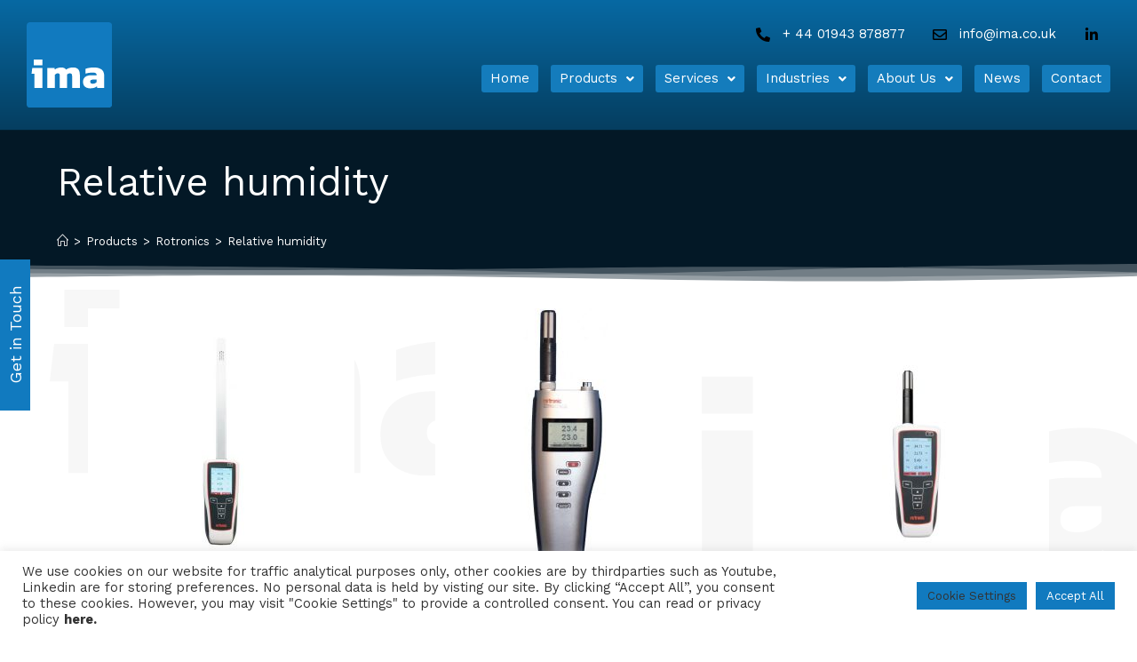

--- FILE ---
content_type: text/html; charset=UTF-8
request_url: https://www.ima.co.uk/product-category/rotronics/relative-humidity/
body_size: 190589
content:
<!DOCTYPE html>
<html class="html" lang="en-GB">
<head>
	<meta charset="UTF-8">
	<link rel="profile" href="https://gmpg.org/xfn/11">

	<meta name='robots' content='index, follow, max-image-preview:large, max-snippet:-1, max-video-preview:-1' />
<meta name="viewport" content="width=device-width, initial-scale=1">
	<!-- This site is optimized with the Yoast SEO plugin v23.5 - https://yoast.com/wordpress/plugins/seo/ -->
	<title>Relative humidity - IMA Ltd</title>
	<link rel="canonical" href="https://www.ima.co.uk/product-category/rotronics/relative-humidity/" />
	<meta property="og:locale" content="en_GB" />
	<meta property="og:type" content="article" />
	<meta property="og:title" content="Relative humidity - IMA Ltd" />
	<meta property="og:url" content="https://www.ima.co.uk/product-category/rotronics/relative-humidity/" />
	<meta property="og:site_name" content="IMA Ltd" />
	<meta name="twitter:card" content="summary_large_image" />
	<script type="application/ld+json" class="yoast-schema-graph">{"@context":"https://schema.org","@graph":[{"@type":"CollectionPage","@id":"https://www.ima.co.uk/product-category/rotronics/relative-humidity/","url":"https://www.ima.co.uk/product-category/rotronics/relative-humidity/","name":"Relative humidity - IMA Ltd","isPartOf":{"@id":"https://www.ima.co.uk/#website"},"primaryImageOfPage":{"@id":"https://www.ima.co.uk/product-category/rotronics/relative-humidity/#primaryimage"},"image":{"@id":"https://www.ima.co.uk/product-category/rotronics/relative-humidity/#primaryimage"},"thumbnailUrl":"https://www.ima.co.uk/wp-content/uploads/hpgts.jpg","breadcrumb":{"@id":"https://www.ima.co.uk/product-category/rotronics/relative-humidity/#breadcrumb"},"inLanguage":"en-GB"},{"@type":"ImageObject","inLanguage":"en-GB","@id":"https://www.ima.co.uk/product-category/rotronics/relative-humidity/#primaryimage","url":"https://www.ima.co.uk/wp-content/uploads/hpgts.jpg","contentUrl":"https://www.ima.co.uk/wp-content/uploads/hpgts.jpg","width":900,"height":900},{"@type":"BreadcrumbList","@id":"https://www.ima.co.uk/product-category/rotronics/relative-humidity/#breadcrumb","itemListElement":[{"@type":"ListItem","position":1,"name":"Home","item":"https://www.ima.co.uk/"},{"@type":"ListItem","position":2,"name":"Rotronics","item":"https://www.ima.co.uk/product-category/rotronics/"},{"@type":"ListItem","position":3,"name":"Relative humidity"}]},{"@type":"WebSite","@id":"https://www.ima.co.uk/#website","url":"https://www.ima.co.uk/","name":"IMA Ltd","description":"","publisher":{"@id":"https://www.ima.co.uk/#organization"},"potentialAction":[{"@type":"SearchAction","target":{"@type":"EntryPoint","urlTemplate":"https://www.ima.co.uk/?s={search_term_string}"},"query-input":{"@type":"PropertyValueSpecification","valueRequired":true,"valueName":"search_term_string"}}],"inLanguage":"en-GB"},{"@type":"Organization","@id":"https://www.ima.co.uk/#organization","name":"IMA Ltd","url":"https://www.ima.co.uk/","logo":{"@type":"ImageObject","inLanguage":"en-GB","@id":"https://www.ima.co.uk/#/schema/logo/image/","url":"https://www.ima.co.uk/wp-content/uploads/logo.png","contentUrl":"https://www.ima.co.uk/wp-content/uploads/logo.png","width":263,"height":264,"caption":"IMA Ltd"},"image":{"@id":"https://www.ima.co.uk/#/schema/logo/image/"},"sameAs":["https://uk.linkedin.com/company/ima-ltd"]}]}</script>
	<!-- / Yoast SEO plugin. -->


<link rel='dns-prefetch' href='//fonts.googleapis.com' />
<link rel="alternate" type="application/rss+xml" title="IMA Ltd &raquo; Feed" href="https://www.ima.co.uk/feed/" />
<link rel="alternate" type="application/rss+xml" title="IMA Ltd &raquo; Comments Feed" href="https://www.ima.co.uk/comments/feed/" />
<link rel="alternate" type="application/rss+xml" title="IMA Ltd &raquo; Relative humidity Category Feed" href="https://www.ima.co.uk/product-category/rotronics/relative-humidity/feed/" />
<script>
window._wpemojiSettings = {"baseUrl":"https:\/\/s.w.org\/images\/core\/emoji\/14.0.0\/72x72\/","ext":".png","svgUrl":"https:\/\/s.w.org\/images\/core\/emoji\/14.0.0\/svg\/","svgExt":".svg","source":{"concatemoji":"https:\/\/www.ima.co.uk\/wp-includes\/js\/wp-emoji-release.min.js?ver=6.4.7"}};
/*! This file is auto-generated */
!function(i,n){var o,s,e;function c(e){try{var t={supportTests:e,timestamp:(new Date).valueOf()};sessionStorage.setItem(o,JSON.stringify(t))}catch(e){}}function p(e,t,n){e.clearRect(0,0,e.canvas.width,e.canvas.height),e.fillText(t,0,0);var t=new Uint32Array(e.getImageData(0,0,e.canvas.width,e.canvas.height).data),r=(e.clearRect(0,0,e.canvas.width,e.canvas.height),e.fillText(n,0,0),new Uint32Array(e.getImageData(0,0,e.canvas.width,e.canvas.height).data));return t.every(function(e,t){return e===r[t]})}function u(e,t,n){switch(t){case"flag":return n(e,"\ud83c\udff3\ufe0f\u200d\u26a7\ufe0f","\ud83c\udff3\ufe0f\u200b\u26a7\ufe0f")?!1:!n(e,"\ud83c\uddfa\ud83c\uddf3","\ud83c\uddfa\u200b\ud83c\uddf3")&&!n(e,"\ud83c\udff4\udb40\udc67\udb40\udc62\udb40\udc65\udb40\udc6e\udb40\udc67\udb40\udc7f","\ud83c\udff4\u200b\udb40\udc67\u200b\udb40\udc62\u200b\udb40\udc65\u200b\udb40\udc6e\u200b\udb40\udc67\u200b\udb40\udc7f");case"emoji":return!n(e,"\ud83e\udef1\ud83c\udffb\u200d\ud83e\udef2\ud83c\udfff","\ud83e\udef1\ud83c\udffb\u200b\ud83e\udef2\ud83c\udfff")}return!1}function f(e,t,n){var r="undefined"!=typeof WorkerGlobalScope&&self instanceof WorkerGlobalScope?new OffscreenCanvas(300,150):i.createElement("canvas"),a=r.getContext("2d",{willReadFrequently:!0}),o=(a.textBaseline="top",a.font="600 32px Arial",{});return e.forEach(function(e){o[e]=t(a,e,n)}),o}function t(e){var t=i.createElement("script");t.src=e,t.defer=!0,i.head.appendChild(t)}"undefined"!=typeof Promise&&(o="wpEmojiSettingsSupports",s=["flag","emoji"],n.supports={everything:!0,everythingExceptFlag:!0},e=new Promise(function(e){i.addEventListener("DOMContentLoaded",e,{once:!0})}),new Promise(function(t){var n=function(){try{var e=JSON.parse(sessionStorage.getItem(o));if("object"==typeof e&&"number"==typeof e.timestamp&&(new Date).valueOf()<e.timestamp+604800&&"object"==typeof e.supportTests)return e.supportTests}catch(e){}return null}();if(!n){if("undefined"!=typeof Worker&&"undefined"!=typeof OffscreenCanvas&&"undefined"!=typeof URL&&URL.createObjectURL&&"undefined"!=typeof Blob)try{var e="postMessage("+f.toString()+"("+[JSON.stringify(s),u.toString(),p.toString()].join(",")+"));",r=new Blob([e],{type:"text/javascript"}),a=new Worker(URL.createObjectURL(r),{name:"wpTestEmojiSupports"});return void(a.onmessage=function(e){c(n=e.data),a.terminate(),t(n)})}catch(e){}c(n=f(s,u,p))}t(n)}).then(function(e){for(var t in e)n.supports[t]=e[t],n.supports.everything=n.supports.everything&&n.supports[t],"flag"!==t&&(n.supports.everythingExceptFlag=n.supports.everythingExceptFlag&&n.supports[t]);n.supports.everythingExceptFlag=n.supports.everythingExceptFlag&&!n.supports.flag,n.DOMReady=!1,n.readyCallback=function(){n.DOMReady=!0}}).then(function(){return e}).then(function(){var e;n.supports.everything||(n.readyCallback(),(e=n.source||{}).concatemoji?t(e.concatemoji):e.wpemoji&&e.twemoji&&(t(e.twemoji),t(e.wpemoji)))}))}((window,document),window._wpemojiSettings);
</script>
<link rel='stylesheet' id='hfe-widgets-style-css' href='https://www.ima.co.uk/wp-content/plugins/header-footer-elementor/inc/widgets-css/frontend.css?ver=2.8.1' media='all' />
<link rel='stylesheet' id='hfe-woo-product-grid-css' href='https://www.ima.co.uk/wp-content/plugins/header-footer-elementor/inc/widgets-css/woo-products.css?ver=2.8.1' media='all' />
<link rel='stylesheet' id='wpb_wmca_accordion_style-css' href='https://www.ima.co.uk/wp-content/plugins/wpb-accordion-menu-or-category/elementor/../assets/css/wpb_wmca_style.css?ver=1.0' media='all' />
<style id='wp-emoji-styles-inline-css'>

	img.wp-smiley, img.emoji {
		display: inline !important;
		border: none !important;
		box-shadow: none !important;
		height: 1em !important;
		width: 1em !important;
		margin: 0 0.07em !important;
		vertical-align: -0.1em !important;
		background: none !important;
		padding: 0 !important;
	}
</style>
<link rel='stylesheet' id='wp-block-library-css' href='https://www.ima.co.uk/wp-includes/css/dist/block-library/style.min.css?ver=6.4.7' media='all' />
<style id='wp-block-library-theme-inline-css'>
.wp-block-audio figcaption{color:#555;font-size:13px;text-align:center}.is-dark-theme .wp-block-audio figcaption{color:hsla(0,0%,100%,.65)}.wp-block-audio{margin:0 0 1em}.wp-block-code{border:1px solid #ccc;border-radius:4px;font-family:Menlo,Consolas,monaco,monospace;padding:.8em 1em}.wp-block-embed figcaption{color:#555;font-size:13px;text-align:center}.is-dark-theme .wp-block-embed figcaption{color:hsla(0,0%,100%,.65)}.wp-block-embed{margin:0 0 1em}.blocks-gallery-caption{color:#555;font-size:13px;text-align:center}.is-dark-theme .blocks-gallery-caption{color:hsla(0,0%,100%,.65)}.wp-block-image figcaption{color:#555;font-size:13px;text-align:center}.is-dark-theme .wp-block-image figcaption{color:hsla(0,0%,100%,.65)}.wp-block-image{margin:0 0 1em}.wp-block-pullquote{border-bottom:4px solid;border-top:4px solid;color:currentColor;margin-bottom:1.75em}.wp-block-pullquote cite,.wp-block-pullquote footer,.wp-block-pullquote__citation{color:currentColor;font-size:.8125em;font-style:normal;text-transform:uppercase}.wp-block-quote{border-left:.25em solid;margin:0 0 1.75em;padding-left:1em}.wp-block-quote cite,.wp-block-quote footer{color:currentColor;font-size:.8125em;font-style:normal;position:relative}.wp-block-quote.has-text-align-right{border-left:none;border-right:.25em solid;padding-left:0;padding-right:1em}.wp-block-quote.has-text-align-center{border:none;padding-left:0}.wp-block-quote.is-large,.wp-block-quote.is-style-large,.wp-block-quote.is-style-plain{border:none}.wp-block-search .wp-block-search__label{font-weight:700}.wp-block-search__button{border:1px solid #ccc;padding:.375em .625em}:where(.wp-block-group.has-background){padding:1.25em 2.375em}.wp-block-separator.has-css-opacity{opacity:.4}.wp-block-separator{border:none;border-bottom:2px solid;margin-left:auto;margin-right:auto}.wp-block-separator.has-alpha-channel-opacity{opacity:1}.wp-block-separator:not(.is-style-wide):not(.is-style-dots){width:100px}.wp-block-separator.has-background:not(.is-style-dots){border-bottom:none;height:1px}.wp-block-separator.has-background:not(.is-style-wide):not(.is-style-dots){height:2px}.wp-block-table{margin:0 0 1em}.wp-block-table td,.wp-block-table th{word-break:normal}.wp-block-table figcaption{color:#555;font-size:13px;text-align:center}.is-dark-theme .wp-block-table figcaption{color:hsla(0,0%,100%,.65)}.wp-block-video figcaption{color:#555;font-size:13px;text-align:center}.is-dark-theme .wp-block-video figcaption{color:hsla(0,0%,100%,.65)}.wp-block-video{margin:0 0 1em}.wp-block-template-part.has-background{margin-bottom:0;margin-top:0;padding:1.25em 2.375em}
</style>
<style id='classic-theme-styles-inline-css'>
/*! This file is auto-generated */
.wp-block-button__link{color:#fff;background-color:#32373c;border-radius:9999px;box-shadow:none;text-decoration:none;padding:calc(.667em + 2px) calc(1.333em + 2px);font-size:1.125em}.wp-block-file__button{background:#32373c;color:#fff;text-decoration:none}
</style>
<style id='global-styles-inline-css'>
body{--wp--preset--color--black: #000000;--wp--preset--color--cyan-bluish-gray: #abb8c3;--wp--preset--color--white: #ffffff;--wp--preset--color--pale-pink: #f78da7;--wp--preset--color--vivid-red: #cf2e2e;--wp--preset--color--luminous-vivid-orange: #ff6900;--wp--preset--color--luminous-vivid-amber: #fcb900;--wp--preset--color--light-green-cyan: #7bdcb5;--wp--preset--color--vivid-green-cyan: #00d084;--wp--preset--color--pale-cyan-blue: #8ed1fc;--wp--preset--color--vivid-cyan-blue: #0693e3;--wp--preset--color--vivid-purple: #9b51e0;--wp--preset--gradient--vivid-cyan-blue-to-vivid-purple: linear-gradient(135deg,rgba(6,147,227,1) 0%,rgb(155,81,224) 100%);--wp--preset--gradient--light-green-cyan-to-vivid-green-cyan: linear-gradient(135deg,rgb(122,220,180) 0%,rgb(0,208,130) 100%);--wp--preset--gradient--luminous-vivid-amber-to-luminous-vivid-orange: linear-gradient(135deg,rgba(252,185,0,1) 0%,rgba(255,105,0,1) 100%);--wp--preset--gradient--luminous-vivid-orange-to-vivid-red: linear-gradient(135deg,rgba(255,105,0,1) 0%,rgb(207,46,46) 100%);--wp--preset--gradient--very-light-gray-to-cyan-bluish-gray: linear-gradient(135deg,rgb(238,238,238) 0%,rgb(169,184,195) 100%);--wp--preset--gradient--cool-to-warm-spectrum: linear-gradient(135deg,rgb(74,234,220) 0%,rgb(151,120,209) 20%,rgb(207,42,186) 40%,rgb(238,44,130) 60%,rgb(251,105,98) 80%,rgb(254,248,76) 100%);--wp--preset--gradient--blush-light-purple: linear-gradient(135deg,rgb(255,206,236) 0%,rgb(152,150,240) 100%);--wp--preset--gradient--blush-bordeaux: linear-gradient(135deg,rgb(254,205,165) 0%,rgb(254,45,45) 50%,rgb(107,0,62) 100%);--wp--preset--gradient--luminous-dusk: linear-gradient(135deg,rgb(255,203,112) 0%,rgb(199,81,192) 50%,rgb(65,88,208) 100%);--wp--preset--gradient--pale-ocean: linear-gradient(135deg,rgb(255,245,203) 0%,rgb(182,227,212) 50%,rgb(51,167,181) 100%);--wp--preset--gradient--electric-grass: linear-gradient(135deg,rgb(202,248,128) 0%,rgb(113,206,126) 100%);--wp--preset--gradient--midnight: linear-gradient(135deg,rgb(2,3,129) 0%,rgb(40,116,252) 100%);--wp--preset--font-size--small: 13px;--wp--preset--font-size--medium: 20px;--wp--preset--font-size--large: 36px;--wp--preset--font-size--x-large: 42px;--wp--preset--font-family--inter: "Inter", sans-serif;--wp--preset--font-family--cardo: Cardo;--wp--preset--spacing--20: 0.44rem;--wp--preset--spacing--30: 0.67rem;--wp--preset--spacing--40: 1rem;--wp--preset--spacing--50: 1.5rem;--wp--preset--spacing--60: 2.25rem;--wp--preset--spacing--70: 3.38rem;--wp--preset--spacing--80: 5.06rem;--wp--preset--shadow--natural: 6px 6px 9px rgba(0, 0, 0, 0.2);--wp--preset--shadow--deep: 12px 12px 50px rgba(0, 0, 0, 0.4);--wp--preset--shadow--sharp: 6px 6px 0px rgba(0, 0, 0, 0.2);--wp--preset--shadow--outlined: 6px 6px 0px -3px rgba(255, 255, 255, 1), 6px 6px rgba(0, 0, 0, 1);--wp--preset--shadow--crisp: 6px 6px 0px rgba(0, 0, 0, 1);}:where(.is-layout-flex){gap: 0.5em;}:where(.is-layout-grid){gap: 0.5em;}body .is-layout-flow > .alignleft{float: left;margin-inline-start: 0;margin-inline-end: 2em;}body .is-layout-flow > .alignright{float: right;margin-inline-start: 2em;margin-inline-end: 0;}body .is-layout-flow > .aligncenter{margin-left: auto !important;margin-right: auto !important;}body .is-layout-constrained > .alignleft{float: left;margin-inline-start: 0;margin-inline-end: 2em;}body .is-layout-constrained > .alignright{float: right;margin-inline-start: 2em;margin-inline-end: 0;}body .is-layout-constrained > .aligncenter{margin-left: auto !important;margin-right: auto !important;}body .is-layout-constrained > :where(:not(.alignleft):not(.alignright):not(.alignfull)){max-width: var(--wp--style--global--content-size);margin-left: auto !important;margin-right: auto !important;}body .is-layout-constrained > .alignwide{max-width: var(--wp--style--global--wide-size);}body .is-layout-flex{display: flex;}body .is-layout-flex{flex-wrap: wrap;align-items: center;}body .is-layout-flex > *{margin: 0;}body .is-layout-grid{display: grid;}body .is-layout-grid > *{margin: 0;}:where(.wp-block-columns.is-layout-flex){gap: 2em;}:where(.wp-block-columns.is-layout-grid){gap: 2em;}:where(.wp-block-post-template.is-layout-flex){gap: 1.25em;}:where(.wp-block-post-template.is-layout-grid){gap: 1.25em;}.has-black-color{color: var(--wp--preset--color--black) !important;}.has-cyan-bluish-gray-color{color: var(--wp--preset--color--cyan-bluish-gray) !important;}.has-white-color{color: var(--wp--preset--color--white) !important;}.has-pale-pink-color{color: var(--wp--preset--color--pale-pink) !important;}.has-vivid-red-color{color: var(--wp--preset--color--vivid-red) !important;}.has-luminous-vivid-orange-color{color: var(--wp--preset--color--luminous-vivid-orange) !important;}.has-luminous-vivid-amber-color{color: var(--wp--preset--color--luminous-vivid-amber) !important;}.has-light-green-cyan-color{color: var(--wp--preset--color--light-green-cyan) !important;}.has-vivid-green-cyan-color{color: var(--wp--preset--color--vivid-green-cyan) !important;}.has-pale-cyan-blue-color{color: var(--wp--preset--color--pale-cyan-blue) !important;}.has-vivid-cyan-blue-color{color: var(--wp--preset--color--vivid-cyan-blue) !important;}.has-vivid-purple-color{color: var(--wp--preset--color--vivid-purple) !important;}.has-black-background-color{background-color: var(--wp--preset--color--black) !important;}.has-cyan-bluish-gray-background-color{background-color: var(--wp--preset--color--cyan-bluish-gray) !important;}.has-white-background-color{background-color: var(--wp--preset--color--white) !important;}.has-pale-pink-background-color{background-color: var(--wp--preset--color--pale-pink) !important;}.has-vivid-red-background-color{background-color: var(--wp--preset--color--vivid-red) !important;}.has-luminous-vivid-orange-background-color{background-color: var(--wp--preset--color--luminous-vivid-orange) !important;}.has-luminous-vivid-amber-background-color{background-color: var(--wp--preset--color--luminous-vivid-amber) !important;}.has-light-green-cyan-background-color{background-color: var(--wp--preset--color--light-green-cyan) !important;}.has-vivid-green-cyan-background-color{background-color: var(--wp--preset--color--vivid-green-cyan) !important;}.has-pale-cyan-blue-background-color{background-color: var(--wp--preset--color--pale-cyan-blue) !important;}.has-vivid-cyan-blue-background-color{background-color: var(--wp--preset--color--vivid-cyan-blue) !important;}.has-vivid-purple-background-color{background-color: var(--wp--preset--color--vivid-purple) !important;}.has-black-border-color{border-color: var(--wp--preset--color--black) !important;}.has-cyan-bluish-gray-border-color{border-color: var(--wp--preset--color--cyan-bluish-gray) !important;}.has-white-border-color{border-color: var(--wp--preset--color--white) !important;}.has-pale-pink-border-color{border-color: var(--wp--preset--color--pale-pink) !important;}.has-vivid-red-border-color{border-color: var(--wp--preset--color--vivid-red) !important;}.has-luminous-vivid-orange-border-color{border-color: var(--wp--preset--color--luminous-vivid-orange) !important;}.has-luminous-vivid-amber-border-color{border-color: var(--wp--preset--color--luminous-vivid-amber) !important;}.has-light-green-cyan-border-color{border-color: var(--wp--preset--color--light-green-cyan) !important;}.has-vivid-green-cyan-border-color{border-color: var(--wp--preset--color--vivid-green-cyan) !important;}.has-pale-cyan-blue-border-color{border-color: var(--wp--preset--color--pale-cyan-blue) !important;}.has-vivid-cyan-blue-border-color{border-color: var(--wp--preset--color--vivid-cyan-blue) !important;}.has-vivid-purple-border-color{border-color: var(--wp--preset--color--vivid-purple) !important;}.has-vivid-cyan-blue-to-vivid-purple-gradient-background{background: var(--wp--preset--gradient--vivid-cyan-blue-to-vivid-purple) !important;}.has-light-green-cyan-to-vivid-green-cyan-gradient-background{background: var(--wp--preset--gradient--light-green-cyan-to-vivid-green-cyan) !important;}.has-luminous-vivid-amber-to-luminous-vivid-orange-gradient-background{background: var(--wp--preset--gradient--luminous-vivid-amber-to-luminous-vivid-orange) !important;}.has-luminous-vivid-orange-to-vivid-red-gradient-background{background: var(--wp--preset--gradient--luminous-vivid-orange-to-vivid-red) !important;}.has-very-light-gray-to-cyan-bluish-gray-gradient-background{background: var(--wp--preset--gradient--very-light-gray-to-cyan-bluish-gray) !important;}.has-cool-to-warm-spectrum-gradient-background{background: var(--wp--preset--gradient--cool-to-warm-spectrum) !important;}.has-blush-light-purple-gradient-background{background: var(--wp--preset--gradient--blush-light-purple) !important;}.has-blush-bordeaux-gradient-background{background: var(--wp--preset--gradient--blush-bordeaux) !important;}.has-luminous-dusk-gradient-background{background: var(--wp--preset--gradient--luminous-dusk) !important;}.has-pale-ocean-gradient-background{background: var(--wp--preset--gradient--pale-ocean) !important;}.has-electric-grass-gradient-background{background: var(--wp--preset--gradient--electric-grass) !important;}.has-midnight-gradient-background{background: var(--wp--preset--gradient--midnight) !important;}.has-small-font-size{font-size: var(--wp--preset--font-size--small) !important;}.has-medium-font-size{font-size: var(--wp--preset--font-size--medium) !important;}.has-large-font-size{font-size: var(--wp--preset--font-size--large) !important;}.has-x-large-font-size{font-size: var(--wp--preset--font-size--x-large) !important;}
.wp-block-navigation a:where(:not(.wp-element-button)){color: inherit;}
:where(.wp-block-post-template.is-layout-flex){gap: 1.25em;}:where(.wp-block-post-template.is-layout-grid){gap: 1.25em;}
:where(.wp-block-columns.is-layout-flex){gap: 2em;}:where(.wp-block-columns.is-layout-grid){gap: 2em;}
.wp-block-pullquote{font-size: 1.5em;line-height: 1.6;}
</style>
<link rel='stylesheet' id='cookie-law-info-css' href='https://www.ima.co.uk/wp-content/plugins/cookie-law-info/legacy/public/css/cookie-law-info-public.css?ver=3.3.9.1' media='all' />
<link rel='stylesheet' id='cookie-law-info-gdpr-css' href='https://www.ima.co.uk/wp-content/plugins/cookie-law-info/legacy/public/css/cookie-law-info-gdpr.css?ver=3.3.9.1' media='all' />
<style id='woocommerce-inline-inline-css'>
.woocommerce form .form-row .required { visibility: visible; }
</style>
<link rel='stylesheet' id='hfe-style-css' href='https://www.ima.co.uk/wp-content/plugins/header-footer-elementor/assets/css/header-footer-elementor.css?ver=2.8.1' media='all' />
<link rel='stylesheet' id='elementor-icons-css' href='https://www.ima.co.uk/wp-content/plugins/elementor/assets/lib/eicons/css/elementor-icons.min.css?ver=5.29.0' media='all' />
<link rel='stylesheet' id='elementor-frontend-css' href='https://www.ima.co.uk/wp-content/plugins/elementor/assets/css/frontend.min.css?ver=3.19.4' media='all' />
<link rel='stylesheet' id='swiper-css' href='https://www.ima.co.uk/wp-content/plugins/elementor/assets/lib/swiper/css/swiper.min.css?ver=5.3.6' media='all' />
<link rel='stylesheet' id='elementor-post-114-css' href='https://www.ima.co.uk/wp-content/uploads/elementor/css/post-114.css?ver=1712222940' media='all' />
<link rel='stylesheet' id='elementor-post-1459-css' href='https://www.ima.co.uk/wp-content/uploads/elementor/css/post-1459.css?ver=1714123903' media='all' />
<link rel='stylesheet' id='yith_ywraq_frontend-css' href='https://www.ima.co.uk/wp-content/plugins/yith-woocommerce-request-a-quote/assets/css/frontend.css?ver=2.36.0' media='all' />
<style id='yith_ywraq_frontend-inline-css'>
.woocommerce .add-request-quote-button.button, .woocommerce .add-request-quote-button-addons.button, .yith-wceop-ywraq-button-wrapper .add-request-quote-button.button, .yith-wceop-ywraq-button-wrapper .add-request-quote-button-addons.button{
    background-color: #0066b4!important;
    color: #ffffff!important;
}
.woocommerce .add-request-quote-button.button:hover,  .woocommerce .add-request-quote-button-addons.button:hover,.yith-wceop-ywraq-button-wrapper .add-request-quote-button.button:hover,  .yith-wceop-ywraq-button-wrapper .add-request-quote-button-addons.button:hover{
    background-color: #044a80!important;
    color: #ffffff!important;
}


</style>
<link rel='stylesheet' id='parent-style-css' href='https://www.ima.co.uk/wp-content/themes/oceanwp/style.css?ver=6.4.7' media='all' />
<link rel='stylesheet' id='elementor-post-1299-css' href='https://www.ima.co.uk/wp-content/uploads/elementor/css/post-1299.css?ver=1712222940' media='all' />
<link rel='stylesheet' id='elementor-post-1445-css' href='https://www.ima.co.uk/wp-content/uploads/elementor/css/post-1445.css?ver=1712222940' media='all' />
<link rel='stylesheet' id='oceanwp-woo-mini-cart-css' href='https://www.ima.co.uk/wp-content/themes/oceanwp/assets/css/woo/woo-mini-cart.min.css?ver=6.4.7' media='all' />
<link rel='stylesheet' id='font-awesome-css' href='https://www.ima.co.uk/wp-content/themes/oceanwp/assets/fonts/fontawesome/css/all.min.css?ver=6.4.2' media='all' />
<style id='font-awesome-inline-css'>
[data-font="FontAwesome"]:before {font-family: 'FontAwesome' !important;content: attr(data-icon) !important;speak: none !important;font-weight: normal !important;font-variant: normal !important;text-transform: none !important;line-height: 1 !important;font-style: normal !important;-webkit-font-smoothing: antialiased !important;-moz-osx-font-smoothing: grayscale !important;}
</style>
<link rel='stylesheet' id='simple-line-icons-css' href='https://www.ima.co.uk/wp-content/themes/oceanwp/assets/css/third/simple-line-icons.min.css?ver=2.4.0' media='all' />
<link rel='stylesheet' id='oceanwp-style-css' href='https://www.ima.co.uk/wp-content/themes/oceanwp/assets/css/style.min.css?ver=1.0.0' media='all' />
<style id='oceanwp-style-inline-css'>
div.wpforms-container-full .wpforms-form input[type=submit]:hover,
			div.wpforms-container-full .wpforms-form input[type=submit]:focus,
			div.wpforms-container-full .wpforms-form input[type=submit]:active,
			div.wpforms-container-full .wpforms-form button[type=submit]:hover,
			div.wpforms-container-full .wpforms-form button[type=submit]:focus,
			div.wpforms-container-full .wpforms-form button[type=submit]:active,
			div.wpforms-container-full .wpforms-form .wpforms-page-button:hover,
			div.wpforms-container-full .wpforms-form .wpforms-page-button:active,
			div.wpforms-container-full .wpforms-form .wpforms-page-button:focus {
				border: none;
			}
</style>
<link rel='stylesheet' id='oceanwp-hamburgers-css' href='https://www.ima.co.uk/wp-content/themes/oceanwp/assets/css/third/hamburgers/hamburgers.min.css?ver=1.0.0' media='all' />
<link rel='stylesheet' id='oceanwp-spin-css' href='https://www.ima.co.uk/wp-content/themes/oceanwp/assets/css/third/hamburgers/types/spin.css?ver=1.0.0' media='all' />
<link rel='stylesheet' id='oceanwp-google-font-work-sans-css' href='//fonts.googleapis.com/css?family=Work+Sans%3A100%2C200%2C300%2C400%2C500%2C600%2C700%2C800%2C900%2C100i%2C200i%2C300i%2C400i%2C500i%2C600i%2C700i%2C800i%2C900i&#038;subset=latin&#038;display=swap&#038;ver=6.4.7' media='all' />
<link rel='stylesheet' id='hfe-elementor-icons-css' href='https://www.ima.co.uk/wp-content/plugins/elementor/assets/lib/eicons/css/elementor-icons.min.css?ver=5.34.0' media='all' />
<link rel='stylesheet' id='hfe-icons-list-css' href='https://www.ima.co.uk/wp-content/plugins/elementor/assets/css/widget-icon-list.min.css?ver=3.24.3' media='all' />
<link rel='stylesheet' id='hfe-social-icons-css' href='https://www.ima.co.uk/wp-content/plugins/elementor/assets/css/widget-social-icons.min.css?ver=3.24.0' media='all' />
<link rel='stylesheet' id='hfe-social-share-icons-brands-css' href='https://www.ima.co.uk/wp-content/plugins/elementor/assets/lib/font-awesome/css/brands.css?ver=5.15.3' media='all' />
<link rel='stylesheet' id='hfe-social-share-icons-fontawesome-css' href='https://www.ima.co.uk/wp-content/plugins/elementor/assets/lib/font-awesome/css/fontawesome.css?ver=5.15.3' media='all' />
<link rel='stylesheet' id='hfe-nav-menu-icons-css' href='https://www.ima.co.uk/wp-content/plugins/elementor/assets/lib/font-awesome/css/solid.css?ver=5.15.3' media='all' />
<link rel='stylesheet' id='oceanwp-woocommerce-css' href='https://www.ima.co.uk/wp-content/themes/oceanwp/assets/css/woo/woocommerce.min.css?ver=6.4.7' media='all' />
<link rel='stylesheet' id='oceanwp-woo-star-font-css' href='https://www.ima.co.uk/wp-content/themes/oceanwp/assets/css/woo/woo-star-font.min.css?ver=6.4.7' media='all' />
<link rel='stylesheet' id='eael-general-css' href='https://www.ima.co.uk/wp-content/plugins/essential-addons-for-elementor-lite/assets/front-end/css/view/general.min.css?ver=6.5.7' media='all' />
<link rel='stylesheet' id='oe-widgets-style-css' href='https://www.ima.co.uk/wp-content/plugins/ocean-extra/assets/css/widgets.css?ver=6.4.7' media='all' />
<link rel='stylesheet' id='oss-social-share-style-css' href='https://www.ima.co.uk/wp-content/plugins/ocean-social-sharing/assets/css/style.min.css?ver=6.4.7' media='all' />
<link rel='stylesheet' id='google-fonts-1-css' href='https://fonts.googleapis.com/css?family=Roboto%3A100%2C100italic%2C200%2C200italic%2C300%2C300italic%2C400%2C400italic%2C500%2C500italic%2C600%2C600italic%2C700%2C700italic%2C800%2C800italic%2C900%2C900italic%7CRoboto+Slab%3A100%2C100italic%2C200%2C200italic%2C300%2C300italic%2C400%2C400italic%2C500%2C500italic%2C600%2C600italic%2C700%2C700italic%2C800%2C800italic%2C900%2C900italic%7CWork+Sans%3A100%2C100italic%2C200%2C200italic%2C300%2C300italic%2C400%2C400italic%2C500%2C500italic%2C600%2C600italic%2C700%2C700italic%2C800%2C800italic%2C900%2C900italic&#038;display=swap&#038;ver=6.4.7' media='all' />
<link rel='stylesheet' id='elementor-icons-shared-0-css' href='https://www.ima.co.uk/wp-content/plugins/elementor/assets/lib/font-awesome/css/fontawesome.min.css?ver=5.15.3' media='all' />
<link rel='stylesheet' id='elementor-icons-fa-solid-css' href='https://www.ima.co.uk/wp-content/plugins/elementor/assets/lib/font-awesome/css/solid.min.css?ver=5.15.3' media='all' />
<link rel='stylesheet' id='elementor-icons-fa-regular-css' href='https://www.ima.co.uk/wp-content/plugins/elementor/assets/lib/font-awesome/css/regular.min.css?ver=5.15.3' media='all' />
<link rel='stylesheet' id='elementor-icons-fa-brands-css' href='https://www.ima.co.uk/wp-content/plugins/elementor/assets/lib/font-awesome/css/brands.min.css?ver=5.15.3' media='all' />
<link rel="preconnect" href="https://fonts.gstatic.com/" crossorigin><!--n2css--><script src="https://www.ima.co.uk/wp-includes/js/jquery/jquery.min.js?ver=3.7.1" id="jquery-core-js"></script>
<script src="https://www.ima.co.uk/wp-includes/js/jquery/jquery-migrate.min.js?ver=3.4.1" id="jquery-migrate-js"></script>
<script id="jquery-js-after">
!function($){"use strict";$(document).ready(function(){$(this).scrollTop()>100&&$(".hfe-scroll-to-top-wrap").removeClass("hfe-scroll-to-top-hide"),$(window).scroll(function(){$(this).scrollTop()<100?$(".hfe-scroll-to-top-wrap").fadeOut(300):$(".hfe-scroll-to-top-wrap").fadeIn(300)}),$(".hfe-scroll-to-top-wrap").on("click",function(){$("html, body").animate({scrollTop:0},300);return!1})})}(jQuery);
!function($){'use strict';$(document).ready(function(){var bar=$('.hfe-reading-progress-bar');if(!bar.length)return;$(window).on('scroll',function(){var s=$(window).scrollTop(),d=$(document).height()-$(window).height(),p=d? s/d*100:0;bar.css('width',p+'%')});});}(jQuery);
</script>
<script id="cookie-law-info-js-extra">
var Cli_Data = {"nn_cookie_ids":["lang","bcookie","lidc","bscookie","AnalyticsSyncHistory","li_gc","woocommerce_recently_viewed","CookieLawInfoConsent","cookielawinfo-checkbox-advertisement","YSC","VISITOR_INFO1_LIVE","yt-remote-device-id","yt.innertube::requests","yt.innertube::nextId","yt-remote-connected-devices","_ga_V335G2HKTW","_ga","CONSENT","UserMatchHistory"],"cookielist":[],"non_necessary_cookies":{"necessary":["CookieLawInfoConsent"],"functional":["lang","bcookie","lidc","bscookie","UserMatchHistory"],"analytics":["_ga_V335G2HKTW","_ga","CONSENT"],"advertisement":["YSC","VISITOR_INFO1_LIVE","yt-remote-device-id","yt.innertube::requests","yt.innertube::nextId","yt-remote-connected-devices"],"others":["AnalyticsSyncHistory","li_gc","woocommerce_recently_viewed"]},"ccpaEnabled":"","ccpaRegionBased":"","ccpaBarEnabled":"","strictlyEnabled":["necessary","obligatoire"],"ccpaType":"gdpr","js_blocking":"1","custom_integration":"","triggerDomRefresh":"","secure_cookies":""};
var cli_cookiebar_settings = {"animate_speed_hide":"500","animate_speed_show":"500","background":"#FFF","border":"#b1a6a6c2","border_on":"","button_1_button_colour":"#117abf","button_1_button_hover":"#0e6299","button_1_link_colour":"#fff","button_1_as_button":"1","button_1_new_win":"","button_2_button_colour":"#333","button_2_button_hover":"#292929","button_2_link_colour":"#444","button_2_as_button":"","button_2_hidebar":"","button_3_button_colour":"#117abf","button_3_button_hover":"#0e6299","button_3_link_colour":"#333333","button_3_as_button":"1","button_3_new_win":"","button_4_button_colour":"#117abf","button_4_button_hover":"#0e6299","button_4_link_colour":"#333333","button_4_as_button":"1","button_7_button_colour":"#117abf","button_7_button_hover":"#0e6299","button_7_link_colour":"#fff","button_7_as_button":"1","button_7_new_win":"","font_family":"inherit","header_fix":"","notify_animate_hide":"1","notify_animate_show":"","notify_div_id":"#cookie-law-info-bar","notify_position_horizontal":"right","notify_position_vertical":"bottom","scroll_close":"","scroll_close_reload":"","accept_close_reload":"","reject_close_reload":"","showagain_tab":"","showagain_background":"#fff","showagain_border":"#000","showagain_div_id":"#cookie-law-info-again","showagain_x_position":"100px","text":"#333333","show_once_yn":"","show_once":"10000","logging_on":"","as_popup":"","popup_overlay":"1","bar_heading_text":"","cookie_bar_as":"banner","popup_showagain_position":"bottom-right","widget_position":"left"};
var log_object = {"ajax_url":"https:\/\/www.ima.co.uk\/wp-admin\/admin-ajax.php"};
</script>
<script src="https://www.ima.co.uk/wp-content/plugins/cookie-law-info/legacy/public/js/cookie-law-info-public.js?ver=3.3.9.1" id="cookie-law-info-js"></script>
<script src="https://www.ima.co.uk/wp-content/plugins/woocommerce/assets/js/jquery-blockui/jquery.blockUI.min.js?ver=2.7.0-wc.9.1.5" id="jquery-blockui-js" defer data-wp-strategy="defer"></script>
<script id="wc-add-to-cart-js-extra">
var wc_add_to_cart_params = {"ajax_url":"\/wp-admin\/admin-ajax.php","wc_ajax_url":"\/?wc-ajax=%%endpoint%%","i18n_view_cart":"View basket","cart_url":"https:\/\/www.ima.co.uk\/?page_id=574","is_cart":"","cart_redirect_after_add":"no"};
</script>
<script src="https://www.ima.co.uk/wp-content/plugins/woocommerce/assets/js/frontend/add-to-cart.min.js?ver=9.1.5" id="wc-add-to-cart-js" defer data-wp-strategy="defer"></script>
<script src="https://www.ima.co.uk/wp-content/plugins/woocommerce/assets/js/js-cookie/js.cookie.min.js?ver=2.1.4-wc.9.1.5" id="js-cookie-js" defer data-wp-strategy="defer"></script>
<script id="woocommerce-js-extra">
var woocommerce_params = {"ajax_url":"\/wp-admin\/admin-ajax.php","wc_ajax_url":"\/?wc-ajax=%%endpoint%%"};
</script>
<script src="https://www.ima.co.uk/wp-content/plugins/woocommerce/assets/js/frontend/woocommerce.min.js?ver=9.1.5" id="woocommerce-js" defer data-wp-strategy="defer"></script>
<script id="wc-cart-fragments-js-extra">
var wc_cart_fragments_params = {"ajax_url":"\/wp-admin\/admin-ajax.php","wc_ajax_url":"\/?wc-ajax=%%endpoint%%","cart_hash_key":"wc_cart_hash_fa850ce59207214cfaae08046cedd8b9","fragment_name":"wc_fragments_fa850ce59207214cfaae08046cedd8b9","request_timeout":"5000"};
</script>
<script src="https://www.ima.co.uk/wp-content/plugins/woocommerce/assets/js/frontend/cart-fragments.min.js?ver=9.1.5" id="wc-cart-fragments-js" defer data-wp-strategy="defer"></script>
<link rel="https://api.w.org/" href="https://www.ima.co.uk/wp-json/" /><link rel="alternate" type="application/json" href="https://www.ima.co.uk/wp-json/wp/v2/product_cat/69" /><link rel="EditURI" type="application/rsd+xml" title="RSD" href="https://www.ima.co.uk/xmlrpc.php?rsd" />
<meta name="generator" content="WordPress 6.4.7" />
<meta name="generator" content="WooCommerce 9.1.5" />

		<!-- GA Google Analytics @ https://m0n.co/ga -->
		<script async src="https://www.googletagmanager.com/gtag/js?id=G-V335G2HKTW"></script>
		<script>
			window.dataLayer = window.dataLayer || [];
			function gtag(){dataLayer.push(arguments);}
			gtag('js', new Date());
			gtag('config', 'G-V335G2HKTW');
		</script>

	<style type="text/css">
.dropdown-menu ul li a.menu-link .nav-arrow {
    right: -5px!important;
}
	.dropdown-menu ul li a.menu-link {
padding: 12px 26px 12px 15px!important;
}
	
	.oceanwp-instagram {
    display: none!important;
}
</style>

<!-- Google tag (gtag.js) -->
<script async src="https://www.googletagmanager.com/gtag/js?id=AW-17302607335">
</script>
<script>
  window.dataLayer = window.dataLayer || [];
  function gtag(){dataLayer.push(arguments);}
  gtag('js', new Date());

  gtag('config', 'AW-17302607335');
</script>	<noscript><style>.woocommerce-product-gallery{ opacity: 1 !important; }</style></noscript>
	<meta name="generator" content="Elementor 3.19.4; features: e_optimized_assets_loading, additional_custom_breakpoints, block_editor_assets_optimize, e_image_loading_optimization; settings: css_print_method-external, google_font-enabled, font_display-swap">
<style id='wp-fonts-local'>
@font-face{font-family:Inter;font-style:normal;font-weight:300 900;font-display:fallback;src:url('https://www.ima.co.uk/wp-content/plugins/woocommerce/assets/fonts/Inter-VariableFont_slnt,wght.woff2') format('woff2');font-stretch:normal;}
@font-face{font-family:Cardo;font-style:normal;font-weight:400;font-display:fallback;src:url('https://www.ima.co.uk/wp-content/plugins/woocommerce/assets/fonts/cardo_normal_400.woff2') format('woff2');}
</style>
<link rel="icon" href="https://www.ima.co.uk/wp-content/uploads/2021/01/LOGO_2020.svg" sizes="32x32" />
<link rel="icon" href="https://www.ima.co.uk/wp-content/uploads/2021/01/LOGO_2020.svg" sizes="192x192" />
<link rel="apple-touch-icon" href="https://www.ima.co.uk/wp-content/uploads/2021/01/LOGO_2020.svg" />
<meta name="msapplication-TileImage" content="https://www.ima.co.uk/wp-content/uploads/2021/01/LOGO_2020.svg" />
		<style id="wp-custom-css">
			body.home{background-color:#222}/* header#site-header{background-size:105% 100%;background-color:transparent!important;background-image:url("data:image/svg+xml,%3Csvg preserveAspectRatio='none' width='1200px' height='248px' viewBox='0 0 1200 248' version='1.1' xmlns='http://www.w3.org/2000/svg' xmlns:xlink='http://www.w3.org/1999/xlink'%3E%3Cdefs%3E%3ClinearGradient x1='50%25' y1='13.7736439%25' x2='50%25' y2='91.5922339%25' id='linearGradient-1'%3E%3Cstop stop-color='%2307324F' offset='0%25'%3E%3C/stop%3E%3Cstop stop-color='%2307324F' stop-opacity='0.5' offset='100%25'%3E%3C/stop%3E%3C/linearGradient%3E%3C/defs%3E%3Cg id='web' stroke='none' stroke-width='1' fill='none' fill-rule='evenodd'%3E%3Cg id='Artboard'%3E%3Cpath d='M-1,-5.68434189e-14 L1199,-5.68434189e-14 L1199,217 C1041.41444,213.617375 918.913832,211.946318 820.972262,211.569257 C368.782004,209.828389 440.095211,235.670494 -1,248 L-1,-5.68434189e-14 Z' id='w4' fill-opacity='0.25' fill='%2307324F'%3E%3C/path%3E%3Cpath d='M1199,-8.52651283e-14 L1199,231.596398 C531.673267,212.770681 599,263.30287 -1,219.706472 L-1,-8.52651283e-14 L1199,-8.52651283e-14 Z' id='w3' fill-opacity='0.25' fill='%2307324F'%3E%3C/path%3E%3Cpath d='M1199,-1.42108547e-14 L1199,243 C474.247525,238 607.415842,179 -1,217 L-1,-1.42108547e-14 L1199,-1.42108547e-14 Z' id='w2' fill-opacity='0.25' fill='%2307324F'%3E%3C/path%3E%3Cpath d='M1199,-7.10542736e-14 L1199,201.728599 C563.356436,231.147024 486.128713,158.581574 -1,206.63167 L-1,-7.10542736e-14 L1199,-7.10542736e-14 Z' id='w1' fill='url(%23linearGradient-1)'%3E%3C/path%3E%3C/g%3E%3C/g%3E%3C/svg%3E")}*/header.page-header{height:170px!important;padding-top:20px!important;padding-bottom:20px!important}header.page-header::after{position:absolute;/* z-index:9999;*/display:block;content:"";height:20px;width:100%;bottom:0;z-index:2;background-size:100% 20px;background-repeat:no-repeat;background-position:bottom center;background-image:url("data:image/svg+xml,%0A%3Csvg width='1200px' preserveAspectRatio='none' height='60px' viewBox='0 0 1200 60' version='1.1' xmlns='http://www.w3.org/2000/svg' xmlns:xlink='http://www.w3.org/1999/xlink'%3E%3Cg id='web' stroke='none' stroke-width='1' fill='none' fill-rule='evenodd'%3E%3Cg id='Artboard' fill='%23FFFFFF'%3E%3Cg id='Group'%3E%3Cpath d='M0,60 L1.20508048e-11,46.2714014 C635.643564,16.8529759 712.871287,89.4184255 1200,41.3683305 L1200,60 L0,60 Z' id='w1'%3E%3C/path%3E%3Cpath d='M0,60 L0,5 C724.752475,10 591.584158,69 1200,31 L1200,60 L0,60 Z' id='w2' fill-opacity='0.25'%3E%3C/path%3E%3Cpath d='M0,60 L5.00222086e-12,16.4036015 C667.326733,35.2293191 600,-15.3028701 1200,28.2935284 L1200,60 L0,60 Z' id='w3' fill-opacity='0.25'%3E%3C/path%3E%3Cpath d='M1200,60 L0,60 L0,31 C885.148515,50 663.366337,15 1200,0 L1200,60 Z' id='w4' fill-opacity='0.25'%3E%3C/path%3E%3C/g%3E%3C/g%3E%3C/g%3E%3C/svg%3E")!important}.background-image-page-header-overlay{opacity:.5!important}#site-header{background-color:rgba(255,255,255,0);transition:background-color 250ms ease-in-out}#site-header.is-expanded{background-color:rgba(255,255,255,1)!important}.page-header,.has-transparent-header .page-header{margin-bottom:30px}.page-header h2{color:#fff}.n2-ss-align{/*margin-top:-40px;*/}.site-breadcrumbs{margin-top:0!important}/* #mobile-dropdown nav{min-height:100vh;padding-bottom:2rem}*//* Products & CAtegories */body .oceanwp-row .col{padding:0 2rem!important}.woocommerce ul.products li.product li.title h2,.woocommerce ul.products li.product li.title a{display:inline-block;font-family:inherit;font-size:16px;line-height:1.5;color:#333}.oceanwp-toolbar.clr{display:none}.woocommerce.woo-left-tabs div.product .woocommerce-tabs ul.tabs{display:none}.products .product-category img{border:1px solid #ccc}h2.woocommerce-loop-category__title{display:none}.woocommerce-shop .page-header h2{display:none}mark.count{display:none}/* menu */span.nav-content{display:none}.sf-menu ul.sub-menu{visibility:visible;top:80%;left:0}/* type */#content-wrap a{text-decoration:underline!important}/* New styles 2023 D2B *//* Menu */.hfe-nav-menu a.hfe-menu-item,.hfe-nav-menu a.hfe-sub-menu-item{border-radius:3px}.sub-menu-active .hfe-menu-item{color:#07324F !important}.hfe-sub-menu-item{font-size:13px !important;line-height:17px !important}/* Quote */.yith_ywraq_add_item_response.yith_ywraq_add_item_response_message,.yith_ywraq_add_item_response-351.yith_ywraq_add_item_response_message{margin-top:30px!important;font-size:18px!important;color:#117abf!important}.yith_ywraq_add_item_browse_message a{font-size:16px!important;font-weight:400!important;margin:0 auto!important}.add-request-quote-button.button{margin-top:20px}.product-quantity{display:none!important}.attachment-woocommerce_thumbnail.size-woocommerce_thumbnail{max-width:25%!important}/* product */@media only screen and (min-device-width:1080px){.owp-product-nav-wrap{position:absolute;top:0;right:-50px}}/* slide out form */div#wpcs_tab_1469{top:50%!important}div#wpcs_content_main_1469{opacity:0;overflow-y:scroll;width:445px !important;max-width:100%;height:100%;color:black}div#wpcs_content_inner_1469{padding:8px!important;margin:0!important;color:#ffffff;border:1px solid #117abf}div#wpcs_close_slider_1469{top:10px!important;right:20px!important;z-index:9999999!important}@media only screen and (max-device-width:800px){div#wpcs_tab_1469{top:85%!important;font-size:15px;width:153px;height:28px}}.elementor-widget-image a img[src$=".svg"]{width:inherit!important}/* various */a:focus{outline:none !important}.single .entry-share{margin-bottom:75px}.leakwiselanding .page-header.background-image-page-header .page-header-title{color:#fff;font-size:47px;font-weight:600}.leakwiselanding .background-image-page-header .page-subheading{color:#fff;font-size:28px;font-weight:500}		</style>
		<!-- OceanWP CSS -->
<style type="text/css">
.background-image-page-header-overlay{background-color:#07314d}/* General CSS */.woocommerce-MyAccount-navigation ul li a:before,.woocommerce-checkout .woocommerce-info a,.woocommerce-checkout #payment ul.payment_methods .wc_payment_method>input[type=radio]:first-child:checked+label:before,.woocommerce-checkout #payment .payment_method_paypal .about_paypal,.woocommerce ul.products li.product li.category a:hover,.woocommerce ul.products li.product .button:hover,.woocommerce ul.products li.product .product-inner .added_to_cart:hover,.product_meta .posted_in a:hover,.product_meta .tagged_as a:hover,.woocommerce div.product .woocommerce-tabs ul.tabs li a:hover,.woocommerce div.product .woocommerce-tabs ul.tabs li.active a,.woocommerce .oceanwp-grid-list a.active,.woocommerce .oceanwp-grid-list a:hover,.woocommerce .oceanwp-off-canvas-filter:hover,.widget_shopping_cart ul.cart_list li .owp-grid-wrap .owp-grid a.remove:hover,.widget_product_categories li a:hover ~ .count,.widget_layered_nav li a:hover ~ .count,.woocommerce ul.products li.product:not(.product-category) .woo-entry-buttons li a:hover,a:hover,a.light:hover,.theme-heading .text::before,.theme-heading .text::after,#top-bar-content >a:hover,#top-bar-social li.oceanwp-email a:hover,#site-navigation-wrap .dropdown-menu >li >a:hover,#site-header.medium-header #medium-searchform button:hover,.oceanwp-mobile-menu-icon a:hover,.blog-entry.post .blog-entry-header .entry-title a:hover,.blog-entry.post .blog-entry-readmore a:hover,.blog-entry.thumbnail-entry .blog-entry-category a,ul.meta li a:hover,.dropcap,.single nav.post-navigation .nav-links .title,body .related-post-title a:hover,body #wp-calendar caption,body .contact-info-widget.default i,body .contact-info-widget.big-icons i,body .custom-links-widget .oceanwp-custom-links li a:hover,body .custom-links-widget .oceanwp-custom-links li a:hover:before,body .posts-thumbnails-widget li a:hover,body .social-widget li.oceanwp-email a:hover,.comment-author .comment-meta .comment-reply-link,#respond #cancel-comment-reply-link:hover,#footer-widgets .footer-box a:hover,#footer-bottom a:hover,#footer-bottom #footer-bottom-menu a:hover,.sidr a:hover,.sidr-class-dropdown-toggle:hover,.sidr-class-menu-item-has-children.active >a,.sidr-class-menu-item-has-children.active >a >.sidr-class-dropdown-toggle,input[type=checkbox]:checked:before{color:#117abf}.woocommerce .oceanwp-grid-list a.active .owp-icon use,.woocommerce .oceanwp-grid-list a:hover .owp-icon use,.single nav.post-navigation .nav-links .title .owp-icon use,.blog-entry.post .blog-entry-readmore a:hover .owp-icon use,body .contact-info-widget.default .owp-icon use,body .contact-info-widget.big-icons .owp-icon use{stroke:#117abf}.woocommerce div.product div.images .open-image,.wcmenucart-details.count,.woocommerce-message a,.woocommerce-error a,.woocommerce-info a,.woocommerce .widget_price_filter .ui-slider .ui-slider-handle,.woocommerce .widget_price_filter .ui-slider .ui-slider-range,.owp-product-nav li a.owp-nav-link:hover,.woocommerce div.product.owp-tabs-layout-vertical .woocommerce-tabs ul.tabs li a:after,.woocommerce .widget_product_categories li.current-cat >a ~ .count,.woocommerce .widget_product_categories li.current-cat >a:before,.woocommerce .widget_layered_nav li.chosen a ~ .count,.woocommerce .widget_layered_nav li.chosen a:before,#owp-checkout-timeline .active .timeline-wrapper,.bag-style:hover .wcmenucart-cart-icon .wcmenucart-count,.show-cart .wcmenucart-cart-icon .wcmenucart-count,.woocommerce ul.products li.product:not(.product-category) .image-wrap .button,input[type="button"],input[type="reset"],input[type="submit"],button[type="submit"],.button,#site-navigation-wrap .dropdown-menu >li.btn >a >span,.thumbnail:hover i,.post-quote-content,.omw-modal .omw-close-modal,body .contact-info-widget.big-icons li:hover i,body div.wpforms-container-full .wpforms-form input[type=submit],body div.wpforms-container-full .wpforms-form button[type=submit],body div.wpforms-container-full .wpforms-form .wpforms-page-button{background-color:#117abf}.thumbnail:hover .link-post-svg-icon{background-color:#117abf}body .contact-info-widget.big-icons li:hover .owp-icon{background-color:#117abf}.current-shop-items-dropdown{border-top-color:#117abf}.woocommerce div.product .woocommerce-tabs ul.tabs li.active a{border-bottom-color:#117abf}.wcmenucart-details.count:before{border-color:#117abf}.woocommerce ul.products li.product .button:hover{border-color:#117abf}.woocommerce ul.products li.product .product-inner .added_to_cart:hover{border-color:#117abf}.woocommerce div.product .woocommerce-tabs ul.tabs li.active a{border-color:#117abf}.woocommerce .oceanwp-grid-list a.active{border-color:#117abf}.woocommerce .oceanwp-grid-list a:hover{border-color:#117abf}.woocommerce .oceanwp-off-canvas-filter:hover{border-color:#117abf}.owp-product-nav li a.owp-nav-link:hover{border-color:#117abf}.widget_shopping_cart_content .buttons .button:first-child:hover{border-color:#117abf}.widget_shopping_cart ul.cart_list li .owp-grid-wrap .owp-grid a.remove:hover{border-color:#117abf}.widget_product_categories li a:hover ~ .count{border-color:#117abf}.woocommerce .widget_product_categories li.current-cat >a ~ .count{border-color:#117abf}.woocommerce .widget_product_categories li.current-cat >a:before{border-color:#117abf}.widget_layered_nav li a:hover ~ .count{border-color:#117abf}.woocommerce .widget_layered_nav li.chosen a ~ .count{border-color:#117abf}.woocommerce .widget_layered_nav li.chosen a:before{border-color:#117abf}#owp-checkout-timeline.arrow .active .timeline-wrapper:before{border-top-color:#117abf;border-bottom-color:#117abf}#owp-checkout-timeline.arrow .active .timeline-wrapper:after{border-left-color:#117abf;border-right-color:#117abf}.bag-style:hover .wcmenucart-cart-icon .wcmenucart-count{border-color:#117abf}.bag-style:hover .wcmenucart-cart-icon .wcmenucart-count:after{border-color:#117abf}.show-cart .wcmenucart-cart-icon .wcmenucart-count{border-color:#117abf}.show-cart .wcmenucart-cart-icon .wcmenucart-count:after{border-color:#117abf}.woocommerce ul.products li.product:not(.product-category) .woo-product-gallery .active a{border-color:#117abf}.woocommerce ul.products li.product:not(.product-category) .woo-product-gallery a:hover{border-color:#117abf}.widget-title{border-color:#117abf}blockquote{border-color:#117abf}#searchform-dropdown{border-color:#117abf}.dropdown-menu .sub-menu{border-color:#117abf}.blog-entry.large-entry .blog-entry-readmore a:hover{border-color:#117abf}.oceanwp-newsletter-form-wrap input[type="email"]:focus{border-color:#117abf}.social-widget li.oceanwp-email a:hover{border-color:#117abf}#respond #cancel-comment-reply-link:hover{border-color:#117abf}body .contact-info-widget.big-icons li:hover i{border-color:#117abf}#footer-widgets .oceanwp-newsletter-form-wrap input[type="email"]:focus{border-color:#117abf}blockquote,.wp-block-quote{border-left-color:#117abf}body .contact-info-widget.big-icons li:hover .owp-icon{border-color:#117abf}.woocommerce div.product div.images .open-image:hover,.woocommerce-error a:hover,.woocommerce-info a:hover,.woocommerce-message a:hover,.woocommerce-message a:focus,.woocommerce .button:focus,.woocommerce ul.products li.product:not(.product-category) .image-wrap .button:hover,input[type="button"]:hover,input[type="reset"]:hover,input[type="submit"]:hover,button[type="submit"]:hover,input[type="button"]:focus,input[type="reset"]:focus,input[type="submit"]:focus,button[type="submit"]:focus,.button:hover,.button:focus,#site-navigation-wrap .dropdown-menu >li.btn >a:hover >span,.post-quote-author,.omw-modal .omw-close-modal:hover,body div.wpforms-container-full .wpforms-form input[type=submit]:hover,body div.wpforms-container-full .wpforms-form button[type=submit]:hover,body div.wpforms-container-full .wpforms-form .wpforms-page-button:hover{background-color:#0b5180}#main #content-wrap,.separate-layout #main #content-wrap{padding-top:0}.background-image-page-header .page-header-inner,.background-image-page-header .site-breadcrumbs{text-align:left}.page-header,.has-transparent-header .page-header{padding:120px 0 0 0}.page-header .page-header-title,.page-header.background-image-page-header .page-header-title{color:#ffffff}.site-breadcrumbs,.background-image-page-header .site-breadcrumbs{color:#ffffff}.site-breadcrumbs ul li .breadcrumb-sep,.site-breadcrumbs ol li .breadcrumb-sep{color:#ffffff}.site-breadcrumbs a,.background-image-page-header .site-breadcrumbs a{color:#ffffff}.site-breadcrumbs a .owp-icon use,.background-image-page-header .site-breadcrumbs a .owp-icon use{stroke:#ffffff}/* Header CSS */#site-navigation-wrap .dropdown-menu >li >a,.oceanwp-mobile-menu-icon a,.mobile-menu-close,.after-header-content-inner >a{line-height:59px}#site-header.has-header-media .overlay-header-media{background-color:rgba(0,0,0,0.5)}#site-logo #site-logo-inner a img,#site-header.center-header #site-navigation-wrap .middle-site-logo a img{max-width:54px}#site-header #site-logo #site-logo-inner a img,#site-header.center-header #site-navigation-wrap .middle-site-logo a img{max-height:54px}.effect-two #site-navigation-wrap .dropdown-menu >li >a.menu-link >span:after,.effect-eight #site-navigation-wrap .dropdown-menu >li >a.menu-link >span:before,.effect-eight #site-navigation-wrap .dropdown-menu >li >a.menu-link >span:after{background-color:rgba(255,255,255,0.25)}.effect-six #site-navigation-wrap .dropdown-menu >li >a.menu-link >span:before,.effect-six #site-navigation-wrap .dropdown-menu >li >a.menu-link >span:after{border-color:rgba(255,255,255,0.25)}.effect-ten #site-navigation-wrap .dropdown-menu >li >a.menu-link:hover >span,.effect-ten #site-navigation-wrap .dropdown-menu >li.sfHover >a.menu-link >span{-webkit-box-shadow:0 0 10px 4px rgba(255,255,255,0.25);-moz-box-shadow:0 0 10px 4px rgba(255,255,255,0.25);box-shadow:0 0 10px 4px rgba(255,255,255,0.25)}#site-navigation-wrap .dropdown-menu >li >a,.oceanwp-mobile-menu-icon a,#searchform-header-replace-close{color:#ffffff}#site-navigation-wrap .dropdown-menu >li >a .owp-icon use,.oceanwp-mobile-menu-icon a .owp-icon use,#searchform-header-replace-close .owp-icon use{stroke:#ffffff}#site-navigation-wrap .dropdown-menu >li >a:hover,.oceanwp-mobile-menu-icon a:hover,#searchform-header-replace-close:hover{color:#ffffff}#site-navigation-wrap .dropdown-menu >li >a:hover .owp-icon use,.oceanwp-mobile-menu-icon a:hover .owp-icon use,#searchform-header-replace-close:hover .owp-icon use{stroke:#ffffff}#site-navigation-wrap .dropdown-menu >.current-menu-item >a,#site-navigation-wrap .dropdown-menu >.current-menu-ancestor >a,#site-navigation-wrap .dropdown-menu >.current-menu-item >a:hover,#site-navigation-wrap .dropdown-menu >.current-menu-ancestor >a:hover{color:#ffffff}.oceanwp-social-menu ul li a,.oceanwp-social-menu .colored ul li a,.oceanwp-social-menu .minimal ul li a,.oceanwp-social-menu .dark ul li a{font-size:18px}.oceanwp-social-menu ul li a .owp-icon,.oceanwp-social-menu .colored ul li a .owp-icon,.oceanwp-social-menu .minimal ul li a .owp-icon,.oceanwp-social-menu .dark ul li a .owp-icon{width:18px;height:18px}.oceanwp-social-menu.simple-social ul li a:hover{color:#ffffff!important}.oceanwp-social-menu.simple-social ul li a:hover .owp-icon use{stroke:#ffffff!important}.mobile-menu .hamburger-inner,.mobile-menu .hamburger-inner::before,.mobile-menu .hamburger-inner::after{background-color:#ffffff}/* Footer Widgets CSS */#footer-widgets,#footer-widgets p,#footer-widgets li a:before,#footer-widgets .contact-info-widget span.oceanwp-contact-title,#footer-widgets .recent-posts-date,#footer-widgets .recent-posts-comments,#footer-widgets .widget-recent-posts-icons li .fa{color:#dbdbdb}/* Footer Bottom CSS */#footer-bottom,#footer-bottom p{color:#aaaaaa}/* WooCommerce CSS */.woocommerce div.product div.images,.woocommerce.content-full-width div.product div.images{width:44%}#owp-checkout-timeline .timeline-step{color:#cccccc}#owp-checkout-timeline .timeline-step{border-color:#cccccc}/* Typography CSS */body{font-family:Work Sans}
</style></head>

<body class="archive tax-product_cat term-relative-humidity term-69 wp-custom-logo wp-embed-responsive theme-oceanwp woocommerce woocommerce-page woocommerce-no-js ehf-footer ehf-template-oceanwp ehf-stylesheet-ima-2021 oceanwp-theme dropdown-mobile no-header-border default-breakpoint content-full-width content-max-width page-with-background-title has-breadcrumbs has-blog-grid has-fixed-footer has-grid-list account-original-style elementor-default elementor-kit-114" itemscope="itemscope" itemtype="https://schema.org/WebPage">

	
	
	<div id="outer-wrap" class="site clr">

		<a class="skip-link screen-reader-text" href="#main">Skip to content</a>

		
		<div id="wrap" class="clr">

			
			
<header id="site-header" class="custom-header has-social header-replace effect-two clr" data-height="59" itemscope="itemscope" itemtype="https://schema.org/WPHeader" role="banner">

	
		

<div id="site-header-inner" class="clr">

			<div data-elementor-type="wp-post" data-elementor-id="1299" class="elementor elementor-1299">
						<section class="elementor-section elementor-top-section elementor-element elementor-element-7c06f22 elementor-section-full_width elementor-hidden-tablet elementor-hidden-mobile elementor-section-height-default elementor-section-height-default" data-id="7c06f22" data-element_type="section" data-settings="{&quot;background_background&quot;:&quot;gradient&quot;}">
						<div class="elementor-container elementor-column-gap-default">
					<div class="elementor-column elementor-col-50 elementor-top-column elementor-element elementor-element-716ca29" data-id="716ca29" data-element_type="column">
			<div class="elementor-widget-wrap elementor-element-populated">
						<div class="elementor-element elementor-element-b894e29 elementor-widget elementor-widget-image" data-id="b894e29" data-element_type="widget" data-widget_type="image.default">
				<div class="elementor-widget-container">
														<a href="https://www.ima.co.uk/" aria-label="Home">
							<img fetchpriority="high" width="1024" height="1024" src="https://www.ima.co.uk/wp-content/uploads/2021/01/LOGO_2020.svg" class="attachment-large size-large wp-image-118" alt="" />								</a>
													</div>
				</div>
					</div>
		</div>
				<div class="elementor-column elementor-col-50 elementor-top-column elementor-element elementor-element-0763b6f" data-id="0763b6f" data-element_type="column">
			<div class="elementor-widget-wrap elementor-element-populated">
						<section class="elementor-section elementor-inner-section elementor-element elementor-element-10fa8b0 elementor-section-boxed elementor-section-height-default elementor-section-height-default" data-id="10fa8b0" data-element_type="section">
						<div class="elementor-container elementor-column-gap-no">
					<div class="elementor-column elementor-col-100 elementor-inner-column elementor-element elementor-element-1d325df" data-id="1d325df" data-element_type="column">
			<div class="elementor-widget-wrap elementor-element-populated">
						<div class="elementor-element elementor-element-558007e elementor-icon-list--layout-inline elementor-align-right elementor-mobile-align-center elementor-list-item-link-full_width elementor-widget elementor-widget-icon-list" data-id="558007e" data-element_type="widget" data-widget_type="icon-list.default">
				<div class="elementor-widget-container">
					<ul class="elementor-icon-list-items elementor-inline-items">
							<li class="elementor-icon-list-item elementor-inline-item">
											<a href="tel:01943%20878877" aria-label="Call Us">

												<span class="elementor-icon-list-icon">
							<i aria-hidden="true" class="fas fa-phone-alt"></i>						</span>
										<span class="elementor-icon-list-text">+ 44 01943 878877</span>
											</a>
									</li>
								<li class="elementor-icon-list-item elementor-inline-item">
											<a href="mailto:info@ima.co.uk" aria-label="Email Us">

												<span class="elementor-icon-list-icon">
							<i aria-hidden="true" class="far fa-envelope"></i>						</span>
										<span class="elementor-icon-list-text">info@ima.co.uk</span>
											</a>
									</li>
								<li class="elementor-icon-list-item elementor-inline-item">
											<a href="https://uk.linkedin.com/company/ima-ltd" aria-label="LinkedIn">

												<span class="elementor-icon-list-icon">
							<i aria-hidden="true" class="fab fa-linkedin-in"></i>						</span>
										<span class="elementor-icon-list-text"></span>
											</a>
									</li>
						</ul>
				</div>
				</div>
					</div>
		</div>
					</div>
		</section>
				<section class="elementor-section elementor-inner-section elementor-element elementor-element-4e65f15 elementor-section-boxed elementor-section-height-default elementor-section-height-default" data-id="4e65f15" data-element_type="section">
						<div class="elementor-container elementor-column-gap-no">
					<div class="elementor-column elementor-col-100 elementor-inner-column elementor-element elementor-element-372af44" data-id="372af44" data-element_type="column">
			<div class="elementor-widget-wrap elementor-element-populated">
						<div class="elementor-element elementor-element-4eca16c hfe-nav-menu__align-right elementor-widget-tablet__width-auto hfe-submenu-icon-arrow hfe-submenu-animation-none hfe-link-redirect-child hfe-nav-menu__breakpoint-tablet elementor-widget elementor-widget-navigation-menu" data-id="4eca16c" data-element_type="widget" data-settings="{&quot;padding_horizontal_menu_item&quot;:{&quot;unit&quot;:&quot;px&quot;,&quot;size&quot;:10,&quot;sizes&quot;:[]},&quot;padding_vertical_menu_item&quot;:{&quot;unit&quot;:&quot;px&quot;,&quot;size&quot;:8,&quot;sizes&quot;:[]},&quot;menu_space_between&quot;:{&quot;unit&quot;:&quot;px&quot;,&quot;size&quot;:14,&quot;sizes&quot;:[]},&quot;padding_horizontal_menu_item_tablet&quot;:{&quot;unit&quot;:&quot;px&quot;,&quot;size&quot;:&quot;&quot;,&quot;sizes&quot;:[]},&quot;padding_horizontal_menu_item_mobile&quot;:{&quot;unit&quot;:&quot;px&quot;,&quot;size&quot;:&quot;&quot;,&quot;sizes&quot;:[]},&quot;padding_vertical_menu_item_tablet&quot;:{&quot;unit&quot;:&quot;px&quot;,&quot;size&quot;:&quot;&quot;,&quot;sizes&quot;:[]},&quot;padding_vertical_menu_item_mobile&quot;:{&quot;unit&quot;:&quot;px&quot;,&quot;size&quot;:&quot;&quot;,&quot;sizes&quot;:[]},&quot;menu_space_between_tablet&quot;:{&quot;unit&quot;:&quot;px&quot;,&quot;size&quot;:&quot;&quot;,&quot;sizes&quot;:[]},&quot;menu_space_between_mobile&quot;:{&quot;unit&quot;:&quot;px&quot;,&quot;size&quot;:&quot;&quot;,&quot;sizes&quot;:[]},&quot;menu_row_space&quot;:{&quot;unit&quot;:&quot;px&quot;,&quot;size&quot;:&quot;&quot;,&quot;sizes&quot;:[]},&quot;menu_row_space_tablet&quot;:{&quot;unit&quot;:&quot;px&quot;,&quot;size&quot;:&quot;&quot;,&quot;sizes&quot;:[]},&quot;menu_row_space_mobile&quot;:{&quot;unit&quot;:&quot;px&quot;,&quot;size&quot;:&quot;&quot;,&quot;sizes&quot;:[]},&quot;dropdown_border_radius&quot;:{&quot;unit&quot;:&quot;px&quot;,&quot;top&quot;:&quot;&quot;,&quot;right&quot;:&quot;&quot;,&quot;bottom&quot;:&quot;&quot;,&quot;left&quot;:&quot;&quot;,&quot;isLinked&quot;:true},&quot;dropdown_border_radius_tablet&quot;:{&quot;unit&quot;:&quot;px&quot;,&quot;top&quot;:&quot;&quot;,&quot;right&quot;:&quot;&quot;,&quot;bottom&quot;:&quot;&quot;,&quot;left&quot;:&quot;&quot;,&quot;isLinked&quot;:true},&quot;dropdown_border_radius_mobile&quot;:{&quot;unit&quot;:&quot;px&quot;,&quot;top&quot;:&quot;&quot;,&quot;right&quot;:&quot;&quot;,&quot;bottom&quot;:&quot;&quot;,&quot;left&quot;:&quot;&quot;,&quot;isLinked&quot;:true},&quot;width_dropdown_item&quot;:{&quot;unit&quot;:&quot;px&quot;,&quot;size&quot;:&quot;220&quot;,&quot;sizes&quot;:[]},&quot;width_dropdown_item_tablet&quot;:{&quot;unit&quot;:&quot;px&quot;,&quot;size&quot;:&quot;&quot;,&quot;sizes&quot;:[]},&quot;width_dropdown_item_mobile&quot;:{&quot;unit&quot;:&quot;px&quot;,&quot;size&quot;:&quot;&quot;,&quot;sizes&quot;:[]},&quot;padding_horizontal_dropdown_item&quot;:{&quot;unit&quot;:&quot;px&quot;,&quot;size&quot;:&quot;&quot;,&quot;sizes&quot;:[]},&quot;padding_horizontal_dropdown_item_tablet&quot;:{&quot;unit&quot;:&quot;px&quot;,&quot;size&quot;:&quot;&quot;,&quot;sizes&quot;:[]},&quot;padding_horizontal_dropdown_item_mobile&quot;:{&quot;unit&quot;:&quot;px&quot;,&quot;size&quot;:&quot;&quot;,&quot;sizes&quot;:[]},&quot;padding_vertical_dropdown_item&quot;:{&quot;unit&quot;:&quot;px&quot;,&quot;size&quot;:15,&quot;sizes&quot;:[]},&quot;padding_vertical_dropdown_item_tablet&quot;:{&quot;unit&quot;:&quot;px&quot;,&quot;size&quot;:&quot;&quot;,&quot;sizes&quot;:[]},&quot;padding_vertical_dropdown_item_mobile&quot;:{&quot;unit&quot;:&quot;px&quot;,&quot;size&quot;:&quot;&quot;,&quot;sizes&quot;:[]},&quot;distance_from_menu&quot;:{&quot;unit&quot;:&quot;px&quot;,&quot;size&quot;:&quot;&quot;,&quot;sizes&quot;:[]},&quot;distance_from_menu_tablet&quot;:{&quot;unit&quot;:&quot;px&quot;,&quot;size&quot;:&quot;&quot;,&quot;sizes&quot;:[]},&quot;distance_from_menu_mobile&quot;:{&quot;unit&quot;:&quot;px&quot;,&quot;size&quot;:&quot;&quot;,&quot;sizes&quot;:[]},&quot;toggle_size&quot;:{&quot;unit&quot;:&quot;px&quot;,&quot;size&quot;:&quot;&quot;,&quot;sizes&quot;:[]},&quot;toggle_size_tablet&quot;:{&quot;unit&quot;:&quot;px&quot;,&quot;size&quot;:&quot;&quot;,&quot;sizes&quot;:[]},&quot;toggle_size_mobile&quot;:{&quot;unit&quot;:&quot;px&quot;,&quot;size&quot;:&quot;&quot;,&quot;sizes&quot;:[]},&quot;toggle_border_width&quot;:{&quot;unit&quot;:&quot;px&quot;,&quot;size&quot;:&quot;&quot;,&quot;sizes&quot;:[]},&quot;toggle_border_width_tablet&quot;:{&quot;unit&quot;:&quot;px&quot;,&quot;size&quot;:&quot;&quot;,&quot;sizes&quot;:[]},&quot;toggle_border_width_mobile&quot;:{&quot;unit&quot;:&quot;px&quot;,&quot;size&quot;:&quot;&quot;,&quot;sizes&quot;:[]},&quot;toggle_border_radius&quot;:{&quot;unit&quot;:&quot;px&quot;,&quot;size&quot;:&quot;&quot;,&quot;sizes&quot;:[]},&quot;toggle_border_radius_tablet&quot;:{&quot;unit&quot;:&quot;px&quot;,&quot;size&quot;:&quot;&quot;,&quot;sizes&quot;:[]},&quot;toggle_border_radius_mobile&quot;:{&quot;unit&quot;:&quot;px&quot;,&quot;size&quot;:&quot;&quot;,&quot;sizes&quot;:[]}}" data-widget_type="navigation-menu.default">
				<div class="elementor-widget-container">
						<div class="hfe-nav-menu hfe-layout-horizontal hfe-nav-menu-layout horizontal hfe-pointer__none" data-layout="horizontal">
				<div role="button" class="hfe-nav-menu__toggle elementor-clickable" tabindex="0" aria-label="Menu Toggle">
					<span class="screen-reader-text">Menu</span>
					<div class="hfe-nav-menu-icon">
						<i aria-hidden="true"  class="fas fa-align-justify"></i>					</div>
				</div>
				<nav itemscope="itemscope" itemtype="https://schema.org/SiteNavigationElement" class="hfe-nav-menu__layout-horizontal hfe-nav-menu__submenu-arrow" data-toggle-icon="&lt;i aria-hidden=&quot;true&quot; tabindex=&quot;0&quot; class=&quot;fas fa-align-justify&quot;&gt;&lt;/i&gt;" data-close-icon="&lt;i aria-hidden=&quot;true&quot; tabindex=&quot;0&quot; class=&quot;far fa-window-close&quot;&gt;&lt;/i&gt;" data-full-width="yes">
					<ul id="menu-1-4eca16c" class="hfe-nav-menu"><li id="menu-item-6" itemprop="name" class="menu-item menu-item-type-post_type menu-item-object-page menu-item-home parent hfe-creative-menu"><a href="https://www.ima.co.uk/" itemprop="url" class = "hfe-menu-item">Home</a></li>
<li id="menu-item-610" itemprop="name" class="menu-item menu-item-type-post_type menu-item-object-page current-menu-ancestor current_page_ancestor menu-item-has-children parent hfe-has-submenu hfe-creative-menu"><div class="hfe-has-submenu-container" tabindex="0" role="button" aria-haspopup="true" aria-expanded="false"><a href="https://www.ima.co.uk/imaproducts/" itemprop="url" class = "hfe-menu-item">Products<span class='hfe-menu-toggle sub-arrow hfe-menu-child-0'><i class='fa'></i></span></a></div>
<ul class="sub-menu">
	<li id="menu-item-1097" itemprop="name" class="menu-item menu-item-type-custom menu-item-object-custom menu-item-has-children hfe-has-submenu hfe-creative-menu"><div class="hfe-has-submenu-container" tabindex="0" role="button" aria-haspopup="true" aria-expanded="false"><a href="#" itemprop="url" class = "hfe-sub-menu-item">Oil On Water Detection<span class='hfe-menu-toggle sub-arrow hfe-menu-child-1'><i class='fa'></i></span></a></div>
	<ul class="sub-menu">
		<li id="menu-item-635" itemprop="name" class="menu-item menu-item-type-taxonomy menu-item-object-product_cat menu-item-has-children hfe-has-submenu hfe-creative-menu"><div class="hfe-has-submenu-container" tabindex="0" role="button" aria-haspopup="true" aria-expanded="false"><a href="https://www.ima.co.uk/product-category/leakwise/" itemprop="url" class = "hfe-sub-menu-item">Leakwise<span class='hfe-menu-toggle sub-arrow hfe-menu-child-2'><i class='fa'></i></span></a></div>
		<ul class="sub-menu">
			<li id="menu-item-636" itemprop="name" class="menu-item menu-item-type-taxonomy menu-item-object-product_cat hfe-creative-menu"><a href="https://www.ima.co.uk/product-category/leakwise/sensors/" itemprop="url" class = "hfe-sub-menu-item">Sensors</a></li>
			<li id="menu-item-637" itemprop="name" class="menu-item menu-item-type-taxonomy menu-item-object-product_cat hfe-creative-menu"><a href="https://www.ima.co.uk/product-category/leakwise/signal-controllers/" itemprop="url" class = "hfe-sub-menu-item">Signal Controllers</a></li>
		</ul>
</li>
	</ul>
</li>
	<li id="menu-item-1102" itemprop="name" class="menu-item menu-item-type-custom menu-item-object-custom menu-item-has-children hfe-has-submenu hfe-creative-menu"><div class="hfe-has-submenu-container" tabindex="0" role="button" aria-haspopup="true" aria-expanded="false"><a href="#" itemprop="url" class = "hfe-sub-menu-item">Oil in Water Analysis<span class='hfe-menu-toggle sub-arrow hfe-menu-child-1'><i class='fa'></i></span></a></div>
	<ul class="sub-menu">
		<li id="menu-item-797" itemprop="name" class="menu-item menu-item-type-taxonomy menu-item-object-product_cat hfe-creative-menu"><a href="https://www.ima.co.uk/product-category/inov8/" itemprop="url" class = "hfe-sub-menu-item">INOV8</a></li>
	</ul>
</li>
	<li id="menu-item-1098" itemprop="name" class="menu-item menu-item-type-custom menu-item-object-custom menu-item-has-children hfe-has-submenu hfe-creative-menu"><div class="hfe-has-submenu-container" tabindex="0" role="button" aria-haspopup="true" aria-expanded="false"><a href="#" itemprop="url" class = "hfe-sub-menu-item">Steam Water Analysis and Sample Systems<span class='hfe-menu-toggle sub-arrow hfe-menu-child-1'><i class='fa'></i></span></a></div>
	<ul class="sub-menu">
		<li id="menu-item-718" itemprop="name" class="menu-item menu-item-type-taxonomy menu-item-object-product_cat menu-item-has-children hfe-has-submenu hfe-creative-menu"><div class="hfe-has-submenu-container" tabindex="0" role="button" aria-haspopup="true" aria-expanded="false"><a href="https://www.ima.co.uk/product-category/dr-thiedig/" itemprop="url" class = "hfe-sub-menu-item">Dr Thiedig<span class='hfe-menu-toggle sub-arrow hfe-menu-child-2'><i class='fa'></i></span></a></div>
		<ul class="sub-menu">
			<li id="menu-item-719" itemprop="name" class="menu-item menu-item-type-taxonomy menu-item-object-product_cat hfe-creative-menu"><a href="https://www.ima.co.uk/product-category/dr-thiedig/analysis/" itemprop="url" class = "hfe-sub-menu-item">Analysis</a></li>
			<li id="menu-item-720" itemprop="name" class="menu-item menu-item-type-taxonomy menu-item-object-product_cat hfe-creative-menu"><a href="https://www.ima.co.uk/product-category/dr-thiedig/high-pressure-valves/" itemprop="url" class = "hfe-sub-menu-item">High pressure Valves</a></li>
			<li id="menu-item-721" itemprop="name" class="menu-item menu-item-type-taxonomy menu-item-object-product_cat hfe-creative-menu"><a href="https://www.ima.co.uk/product-category/dr-thiedig/beverage-industry/" itemprop="url" class = "hfe-sub-menu-item">Beverage industry</a></li>
			<li id="menu-item-722" itemprop="name" class="menu-item menu-item-type-taxonomy menu-item-object-product_cat hfe-creative-menu"><a href="https://www.ima.co.uk/product-category/dr-thiedig/sample-coolers/" itemprop="url" class = "hfe-sub-menu-item">Sample coolers</a></li>
			<li id="menu-item-723" itemprop="name" class="menu-item menu-item-type-taxonomy menu-item-object-product_cat hfe-creative-menu"><a href="https://www.ima.co.uk/product-category/dr-thiedig/regeneration/" itemprop="url" class = "hfe-sub-menu-item">Regeneration</a></li>
		</ul>
</li>
	</ul>
</li>
	<li id="menu-item-1412" itemprop="name" class="menu-item menu-item-type-custom menu-item-object-custom menu-item-has-children hfe-has-submenu hfe-creative-menu"><div class="hfe-has-submenu-container" tabindex="0" role="button" aria-haspopup="true" aria-expanded="false"><a href="#" itemprop="url" class = "hfe-sub-menu-item">Gas Detection<span class='hfe-menu-toggle sub-arrow hfe-menu-child-1'><i class='fa'></i></span></a></div>
	<ul class="sub-menu">
		<li id="menu-item-1413" itemprop="name" class="menu-item menu-item-type-taxonomy menu-item-object-product_cat hfe-creative-menu"><a href="https://www.ima.co.uk/product-category/igd/" itemprop="url" class = "hfe-sub-menu-item">IGD</a></li>
		<li id="menu-item-1590" itemprop="name" class="menu-item menu-item-type-taxonomy menu-item-object-product_cat hfe-creative-menu"><a href="https://www.ima.co.uk/product-category/crowcon/" itemprop="url" class = "hfe-sub-menu-item">Crowcon</a></li>
	</ul>
</li>
	<li id="menu-item-2178" itemprop="name" class="menu-item menu-item-type-post_type menu-item-object-page hfe-creative-menu"><a href="https://www.ima.co.uk/industrial-commercial-liquid-leak-detection/" itemprop="url" class = "hfe-sub-menu-item">Industrial &#038; Commercial Liquid Leak Detection</a></li>
	<li id="menu-item-2252" itemprop="name" class="menu-item menu-item-type-taxonomy menu-item-object-product_cat hfe-creative-menu"><a href="https://www.ima.co.uk/product-category/gas-chromatographs/" itemprop="url" class = "hfe-sub-menu-item">Gas Chromatographs</a></li>
	<li id="menu-item-1099" itemprop="name" class="menu-item menu-item-type-custom menu-item-object-custom menu-item-has-children hfe-has-submenu hfe-creative-menu"><div class="hfe-has-submenu-container" tabindex="0" role="button" aria-haspopup="true" aria-expanded="false"><a href="#" itemprop="url" class = "hfe-sub-menu-item">Liquid Carryover Monitoring System<span class='hfe-menu-toggle sub-arrow hfe-menu-child-1'><i class='fa'></i></span></a></div>
	<ul class="sub-menu">
		<li id="menu-item-736" itemprop="name" class="menu-item menu-item-type-taxonomy menu-item-object-product_cat hfe-creative-menu"><a href="https://www.ima.co.uk/product-category/process-vision/" itemprop="url" class = "hfe-sub-menu-item">Process Vision</a></li>
	</ul>
</li>
	<li id="menu-item-1100" itemprop="name" class="menu-item menu-item-type-custom menu-item-object-custom current-menu-ancestor menu-item-has-children hfe-has-submenu hfe-creative-menu"><div class="hfe-has-submenu-container" tabindex="0" role="button" aria-haspopup="true" aria-expanded="false"><a href="#" itemprop="url" class = "hfe-sub-menu-item">Dewpoint and Relative Humidity Analysis<span class='hfe-menu-toggle sub-arrow hfe-menu-child-1'><i class='fa'></i></span></a></div>
	<ul class="sub-menu">
		<li id="menu-item-760" itemprop="name" class="menu-item menu-item-type-taxonomy menu-item-object-product_cat hfe-creative-menu"><a href="https://www.ima.co.uk/product-category/alpha-moisture-systems/" itemprop="url" class = "hfe-sub-menu-item">Alpha Moisture Systems</a></li>
		<li id="menu-item-1172" itemprop="name" class="menu-item menu-item-type-taxonomy menu-item-object-product_cat hfe-creative-menu"><a href="https://www.ima.co.uk/product-category/phymetrix/" itemprop="url" class = "hfe-sub-menu-item">Phymetrix</a></li>
		<li id="menu-item-1051" itemprop="name" class="menu-item menu-item-type-taxonomy menu-item-object-product_cat current-product_cat-ancestor current-menu-ancestor current-menu-parent current-product_cat-parent menu-item-has-children hfe-has-submenu hfe-creative-menu"><div class="hfe-has-submenu-container" tabindex="0" role="button" aria-haspopup="true" aria-expanded="false"><a href="https://www.ima.co.uk/product-category/rotronics/" itemprop="url" class = "hfe-sub-menu-item">Rotronics<span class='hfe-menu-toggle sub-arrow hfe-menu-child-2'><i class='fa'></i></span></a></div>
		<ul class="sub-menu">
			<li id="menu-item-1052" itemprop="name" class="menu-item menu-item-type-taxonomy menu-item-object-product_cat current-menu-item hfe-creative-menu"><a href="https://www.ima.co.uk/product-category/rotronics/relative-humidity/" itemprop="url" class = "hfe-sub-menu-item hfe-sub-menu-item-active">Relative humidity</a></li>
			<li id="menu-item-1053" itemprop="name" class="menu-item menu-item-type-taxonomy menu-item-object-product_cat hfe-creative-menu"><a href="https://www.ima.co.uk/product-category/rotronics/field-rh-transmitters/" itemprop="url" class = "hfe-sub-menu-item">Field RH transmitters</a></li>
		</ul>
</li>
	</ul>
</li>
	<li id="menu-item-1262" itemprop="name" class="menu-item menu-item-type-post_type menu-item-object-page hfe-creative-menu"><a href="https://www.ima.co.uk/brochures-data-sheets/" itemprop="url" class = "hfe-sub-menu-item">Brochures &#038; Data Sheets</a></li>
</ul>
</li>
<li id="menu-item-51" itemprop="name" class="menu-item menu-item-type-post_type menu-item-object-page menu-item-has-children parent hfe-has-submenu hfe-creative-menu"><div class="hfe-has-submenu-container" tabindex="0" role="button" aria-haspopup="true" aria-expanded="false"><a href="https://www.ima.co.uk/services-we-offer/" itemprop="url" class = "hfe-menu-item">Services<span class='hfe-menu-toggle sub-arrow hfe-menu-child-0'><i class='fa'></i></span></a></div>
<ul class="sub-menu">
	<li id="menu-item-1740" itemprop="name" class="menu-item menu-item-type-custom menu-item-object-custom hfe-creative-menu"><a href="https://www.ima.co.uk/services-we-offer/#dewpoint" itemprop="url" class = "hfe-sub-menu-item">Dewpoint Calibrations</a></li>
	<li id="menu-item-1741" itemprop="name" class="menu-item menu-item-type-custom menu-item-object-custom hfe-creative-menu"><a href="https://www.ima.co.uk/services-we-offer/#rentals" itemprop="url" class = "hfe-sub-menu-item">Rentals</a></li>
	<li id="menu-item-1742" itemprop="name" class="menu-item menu-item-type-custom menu-item-object-custom hfe-creative-menu"><a href="https://www.ima.co.uk/services-we-offer/#marker" itemprop="url" class = "hfe-sub-menu-item">Marker Trace Services</a></li>
	<li id="menu-item-1743" itemprop="name" class="menu-item menu-item-type-custom menu-item-object-custom hfe-creative-menu"><a href="https://www.ima.co.uk/specialized-gas-detection-services/" itemprop="url" class = "hfe-sub-menu-item">Gas Detection</a></li>
</ul>
</li>
<li id="menu-item-50" itemprop="name" class="menu-item menu-item-type-post_type menu-item-object-page menu-item-has-children parent hfe-has-submenu hfe-creative-menu"><div class="hfe-has-submenu-container" tabindex="0" role="button" aria-haspopup="true" aria-expanded="false"><a href="https://www.ima.co.uk/industries/" itemprop="url" class = "hfe-menu-item">Industries<span class='hfe-menu-toggle sub-arrow hfe-menu-child-0'><i class='fa'></i></span></a></div>
<ul class="sub-menu">
	<li id="menu-item-903" itemprop="name" class="menu-item menu-item-type-post_type menu-item-object-page hfe-creative-menu"><a href="https://www.ima.co.uk/industries/upstream-oil-and-gas/" itemprop="url" class = "hfe-sub-menu-item">Upstream oil and gas</a></li>
	<li id="menu-item-902" itemprop="name" class="menu-item menu-item-type-post_type menu-item-object-page hfe-creative-menu"><a href="https://www.ima.co.uk/industries/downstream-refinery-petrochemical-and-storage/" itemprop="url" class = "hfe-sub-menu-item">Downstream refinery, petrochemical and storage</a></li>
	<li id="menu-item-2257" itemprop="name" class="menu-item menu-item-type-post_type menu-item-object-page hfe-creative-menu"><a href="https://www.ima.co.uk/industries/data-centers/" itemprop="url" class = "hfe-sub-menu-item">Data Centers</a></li>
	<li id="menu-item-901" itemprop="name" class="menu-item menu-item-type-post_type menu-item-object-page hfe-creative-menu"><a href="https://www.ima.co.uk/industries/power-generation/" itemprop="url" class = "hfe-sub-menu-item">Power generation</a></li>
	<li id="menu-item-899" itemprop="name" class="menu-item menu-item-type-post_type menu-item-object-page hfe-creative-menu"><a href="https://www.ima.co.uk/industries/transport-sector/" itemprop="url" class = "hfe-sub-menu-item">Transport Sector</a></li>
	<li id="menu-item-959" itemprop="name" class="menu-item menu-item-type-post_type menu-item-object-page hfe-creative-menu"><a href="https://www.ima.co.uk/industries/drainage-and-water-treatment/" itemprop="url" class = "hfe-sub-menu-item">Drainage and water treatment</a></li>
	<li id="menu-item-900" itemprop="name" class="menu-item menu-item-type-post_type menu-item-object-page hfe-creative-menu"><a href="https://www.ima.co.uk/industries/food_and_beverage/" itemprop="url" class = "hfe-sub-menu-item">Food &#038; Beverage</a></li>
	<li id="menu-item-1296" itemprop="name" class="menu-item menu-item-type-post_type menu-item-object-page hfe-creative-menu"><a href="https://www.ima.co.uk/industries/marine-dockside/" itemprop="url" class = "hfe-sub-menu-item">Marine &#038; Dockside</a></li>
	<li id="menu-item-1297" itemprop="name" class="menu-item menu-item-type-post_type menu-item-object-page hfe-creative-menu"><a href="https://www.ima.co.uk/industries/pharma/" itemprop="url" class = "hfe-sub-menu-item">Pharmaceutical</a></li>
</ul>
</li>
<li id="menu-item-15" itemprop="name" class="menu-item menu-item-type-post_type menu-item-object-page menu-item-has-children parent hfe-has-submenu hfe-creative-menu"><div class="hfe-has-submenu-container" tabindex="0" role="button" aria-haspopup="true" aria-expanded="false"><a href="https://www.ima.co.uk/about/" itemprop="url" class = "hfe-menu-item">About Us<span class='hfe-menu-toggle sub-arrow hfe-menu-child-0'><i class='fa'></i></span></a></div>
<ul class="sub-menu">
	<li id="menu-item-1588" itemprop="name" class="menu-item menu-item-type-post_type menu-item-object-page hfe-creative-menu"><a href="https://www.ima.co.uk/careers/" itemprop="url" class = "hfe-sub-menu-item">Careers at IMA Limited</a></li>
</ul>
</li>
<li id="menu-item-1288" itemprop="name" class="menu-item menu-item-type-post_type menu-item-object-page parent hfe-creative-menu"><a href="https://www.ima.co.uk/news/" itemprop="url" class = "hfe-menu-item">News</a></li>
<li id="menu-item-49" itemprop="name" class="menu-item menu-item-type-post_type menu-item-object-page parent hfe-creative-menu"><a href="https://www.ima.co.uk/contact/" itemprop="url" class = "hfe-menu-item">Contact</a></li>
</ul> 
				</nav>
			</div>
					</div>
				</div>
					</div>
		</div>
					</div>
		</section>
					</div>
		</div>
					</div>
		</section>
				<section class="elementor-section elementor-top-section elementor-element elementor-element-ad0c9d2 elementor-section-full_width elementor-hidden-desktop elementor-section-height-default elementor-section-height-default" data-id="ad0c9d2" data-element_type="section" data-settings="{&quot;background_background&quot;:&quot;gradient&quot;}">
						<div class="elementor-container elementor-column-gap-default">
					<div class="elementor-column elementor-col-100 elementor-top-column elementor-element elementor-element-6548b5b" data-id="6548b5b" data-element_type="column">
			<div class="elementor-widget-wrap elementor-element-populated">
						<section class="elementor-section elementor-inner-section elementor-element elementor-element-5baa1c2 elementor-section-boxed elementor-section-height-default elementor-section-height-default" data-id="5baa1c2" data-element_type="section">
						<div class="elementor-container elementor-column-gap-no">
					<div class="elementor-column elementor-col-50 elementor-inner-column elementor-element elementor-element-82d3e20" data-id="82d3e20" data-element_type="column">
			<div class="elementor-widget-wrap elementor-element-populated">
						<div class="elementor-element elementor-element-a5e65c6 elementor-widget elementor-widget-image" data-id="a5e65c6" data-element_type="widget" data-widget_type="image.default">
				<div class="elementor-widget-container">
														<a href="https://www.ima.co.uk/">
							<img fetchpriority="high" width="1024" height="1024" src="https://www.ima.co.uk/wp-content/uploads/2021/01/LOGO_2020.svg" class="attachment-large size-large wp-image-118" alt="" />								</a>
													</div>
				</div>
					</div>
		</div>
				<div class="elementor-column elementor-col-50 elementor-inner-column elementor-element elementor-element-4cfec61" data-id="4cfec61" data-element_type="column">
			<div class="elementor-widget-wrap elementor-element-populated">
						<div class="elementor-element elementor-element-9268cde elementor-widget-tablet__width-auto elementor-widget-mobile__width-initial hfe-menu-item-space-between hfe-submenu-icon-arrow hfe-link-redirect-child elementor-widget elementor-widget-navigation-menu" data-id="9268cde" data-element_type="widget" data-settings="{&quot;padding_horizontal_menu_item&quot;:{&quot;unit&quot;:&quot;px&quot;,&quot;size&quot;:10,&quot;sizes&quot;:[]},&quot;padding_vertical_menu_item&quot;:{&quot;unit&quot;:&quot;px&quot;,&quot;size&quot;:8,&quot;sizes&quot;:[]},&quot;padding_vertical_menu_item_mobile&quot;:{&quot;unit&quot;:&quot;px&quot;,&quot;size&quot;:10,&quot;sizes&quot;:[]},&quot;menu_space_between&quot;:{&quot;unit&quot;:&quot;px&quot;,&quot;size&quot;:14,&quot;sizes&quot;:[]},&quot;hamburger_align&quot;:&quot;center&quot;,&quot;hamburger_menu_align&quot;:&quot;space-between&quot;,&quot;width_flyout_menu_item&quot;:{&quot;unit&quot;:&quot;px&quot;,&quot;size&quot;:300,&quot;sizes&quot;:[]},&quot;width_flyout_menu_item_tablet&quot;:{&quot;unit&quot;:&quot;px&quot;,&quot;size&quot;:&quot;&quot;,&quot;sizes&quot;:[]},&quot;width_flyout_menu_item_mobile&quot;:{&quot;unit&quot;:&quot;px&quot;,&quot;size&quot;:&quot;&quot;,&quot;sizes&quot;:[]},&quot;padding_flyout_menu_item&quot;:{&quot;unit&quot;:&quot;px&quot;,&quot;size&quot;:30,&quot;sizes&quot;:[]},&quot;padding_flyout_menu_item_tablet&quot;:{&quot;unit&quot;:&quot;px&quot;,&quot;size&quot;:&quot;&quot;,&quot;sizes&quot;:[]},&quot;padding_flyout_menu_item_mobile&quot;:{&quot;unit&quot;:&quot;px&quot;,&quot;size&quot;:&quot;&quot;,&quot;sizes&quot;:[]},&quot;padding_horizontal_menu_item_tablet&quot;:{&quot;unit&quot;:&quot;px&quot;,&quot;size&quot;:&quot;&quot;,&quot;sizes&quot;:[]},&quot;padding_horizontal_menu_item_mobile&quot;:{&quot;unit&quot;:&quot;px&quot;,&quot;size&quot;:&quot;&quot;,&quot;sizes&quot;:[]},&quot;padding_vertical_menu_item_tablet&quot;:{&quot;unit&quot;:&quot;px&quot;,&quot;size&quot;:&quot;&quot;,&quot;sizes&quot;:[]},&quot;menu_space_between_tablet&quot;:{&quot;unit&quot;:&quot;px&quot;,&quot;size&quot;:&quot;&quot;,&quot;sizes&quot;:[]},&quot;menu_space_between_mobile&quot;:{&quot;unit&quot;:&quot;px&quot;,&quot;size&quot;:&quot;&quot;,&quot;sizes&quot;:[]},&quot;menu_top_space&quot;:{&quot;unit&quot;:&quot;px&quot;,&quot;size&quot;:&quot;&quot;,&quot;sizes&quot;:[]},&quot;menu_top_space_tablet&quot;:{&quot;unit&quot;:&quot;px&quot;,&quot;size&quot;:&quot;&quot;,&quot;sizes&quot;:[]},&quot;menu_top_space_mobile&quot;:{&quot;unit&quot;:&quot;px&quot;,&quot;size&quot;:&quot;&quot;,&quot;sizes&quot;:[]},&quot;dropdown_border_radius&quot;:{&quot;unit&quot;:&quot;px&quot;,&quot;top&quot;:&quot;&quot;,&quot;right&quot;:&quot;&quot;,&quot;bottom&quot;:&quot;&quot;,&quot;left&quot;:&quot;&quot;,&quot;isLinked&quot;:true},&quot;dropdown_border_radius_tablet&quot;:{&quot;unit&quot;:&quot;px&quot;,&quot;top&quot;:&quot;&quot;,&quot;right&quot;:&quot;&quot;,&quot;bottom&quot;:&quot;&quot;,&quot;left&quot;:&quot;&quot;,&quot;isLinked&quot;:true},&quot;dropdown_border_radius_mobile&quot;:{&quot;unit&quot;:&quot;px&quot;,&quot;top&quot;:&quot;&quot;,&quot;right&quot;:&quot;&quot;,&quot;bottom&quot;:&quot;&quot;,&quot;left&quot;:&quot;&quot;,&quot;isLinked&quot;:true},&quot;padding_horizontal_dropdown_item&quot;:{&quot;unit&quot;:&quot;px&quot;,&quot;size&quot;:&quot;&quot;,&quot;sizes&quot;:[]},&quot;padding_horizontal_dropdown_item_tablet&quot;:{&quot;unit&quot;:&quot;px&quot;,&quot;size&quot;:&quot;&quot;,&quot;sizes&quot;:[]},&quot;padding_horizontal_dropdown_item_mobile&quot;:{&quot;unit&quot;:&quot;px&quot;,&quot;size&quot;:&quot;&quot;,&quot;sizes&quot;:[]},&quot;padding_vertical_dropdown_item&quot;:{&quot;unit&quot;:&quot;px&quot;,&quot;size&quot;:15,&quot;sizes&quot;:[]},&quot;padding_vertical_dropdown_item_tablet&quot;:{&quot;unit&quot;:&quot;px&quot;,&quot;size&quot;:&quot;&quot;,&quot;sizes&quot;:[]},&quot;padding_vertical_dropdown_item_mobile&quot;:{&quot;unit&quot;:&quot;px&quot;,&quot;size&quot;:&quot;&quot;,&quot;sizes&quot;:[]},&quot;toggle_size&quot;:{&quot;unit&quot;:&quot;px&quot;,&quot;size&quot;:&quot;&quot;,&quot;sizes&quot;:[]},&quot;toggle_size_tablet&quot;:{&quot;unit&quot;:&quot;px&quot;,&quot;size&quot;:&quot;&quot;,&quot;sizes&quot;:[]},&quot;toggle_size_mobile&quot;:{&quot;unit&quot;:&quot;px&quot;,&quot;size&quot;:&quot;&quot;,&quot;sizes&quot;:[]},&quot;toggle_border_width&quot;:{&quot;unit&quot;:&quot;px&quot;,&quot;size&quot;:&quot;&quot;,&quot;sizes&quot;:[]},&quot;toggle_border_width_tablet&quot;:{&quot;unit&quot;:&quot;px&quot;,&quot;size&quot;:&quot;&quot;,&quot;sizes&quot;:[]},&quot;toggle_border_width_mobile&quot;:{&quot;unit&quot;:&quot;px&quot;,&quot;size&quot;:&quot;&quot;,&quot;sizes&quot;:[]},&quot;toggle_border_radius&quot;:{&quot;unit&quot;:&quot;px&quot;,&quot;size&quot;:&quot;&quot;,&quot;sizes&quot;:[]},&quot;toggle_border_radius_tablet&quot;:{&quot;unit&quot;:&quot;px&quot;,&quot;size&quot;:&quot;&quot;,&quot;sizes&quot;:[]},&quot;toggle_border_radius_mobile&quot;:{&quot;unit&quot;:&quot;px&quot;,&quot;size&quot;:&quot;&quot;,&quot;sizes&quot;:[]},&quot;close_flyout_size&quot;:{&quot;unit&quot;:&quot;px&quot;,&quot;size&quot;:&quot;&quot;,&quot;sizes&quot;:[]},&quot;close_flyout_size_tablet&quot;:{&quot;unit&quot;:&quot;px&quot;,&quot;size&quot;:&quot;&quot;,&quot;sizes&quot;:[]},&quot;close_flyout_size_mobile&quot;:{&quot;unit&quot;:&quot;px&quot;,&quot;size&quot;:&quot;&quot;,&quot;sizes&quot;:[]}}" data-widget_type="navigation-menu.default">
				<div class="elementor-widget-container">
						<div class="hfe-nav-menu__toggle elementor-clickable hfe-flyout-trigger" tabindex="0" role="button" aria-label="Menu Toggle">
					<div class="hfe-nav-menu-icon">
						<i aria-hidden="true" tabindex="0" class="fas fa-align-justify"></i>					</div>
				</div>
			<div class="hfe-flyout-wrapper" >
				<div class="hfe-flyout-overlay elementor-clickable"></div>
				<div class="hfe-flyout-container">
					<div id="hfe-flyout-content-id-9268cde" class="hfe-side hfe-flyout-right hfe-flyout-open" data-layout="right" data-flyout-type="normal">
						<div class="hfe-flyout-content push">
							<nav itemscope="itemscope" itemtype="https://schema.org/SiteNavigationElement">
								<ul id="menu-1-9268cde" class="hfe-nav-menu"><li id="menu-item-6" itemprop="name" itemprop="name" class="menu-item menu-item-type-post_type menu-item-object-page menu-item-home parent hfe-creative-menu"><a href="https://www.ima.co.uk/" itemprop="url" itemprop="url" class = "hfe-menu-item">Home</a></li>
<li id="menu-item-610" itemprop="name" itemprop="name" class="menu-item menu-item-type-post_type menu-item-object-page current-menu-ancestor current_page_ancestor menu-item-has-children parent hfe-has-submenu hfe-creative-menu"><div class="hfe-has-submenu-container" tabindex="0" role="button" aria-haspopup="true" aria-expanded="false"><a href="https://www.ima.co.uk/imaproducts/" itemprop="url" itemprop="url" class = "hfe-menu-item">Products<span class='hfe-menu-toggle sub-arrow hfe-menu-child-0'><i class='fa'></i></span></a></div>
<ul class="sub-menu">
	<li id="menu-item-1097" itemprop="name" itemprop="name" class="menu-item menu-item-type-custom menu-item-object-custom menu-item-has-children hfe-has-submenu hfe-creative-menu"><div class="hfe-has-submenu-container" tabindex="0" role="button" aria-haspopup="true" aria-expanded="false"><a href="#" itemprop="url" itemprop="url" class = "hfe-sub-menu-item">Oil On Water Detection<span class='hfe-menu-toggle sub-arrow hfe-menu-child-1'><i class='fa'></i></span></a></div>
	<ul class="sub-menu">
		<li id="menu-item-635" itemprop="name" itemprop="name" class="menu-item menu-item-type-taxonomy menu-item-object-product_cat menu-item-has-children hfe-has-submenu hfe-creative-menu"><div class="hfe-has-submenu-container" tabindex="0" role="button" aria-haspopup="true" aria-expanded="false"><a href="https://www.ima.co.uk/product-category/leakwise/" itemprop="url" itemprop="url" class = "hfe-sub-menu-item">Leakwise<span class='hfe-menu-toggle sub-arrow hfe-menu-child-2'><i class='fa'></i></span></a></div>
		<ul class="sub-menu">
			<li id="menu-item-636" itemprop="name" itemprop="name" class="menu-item menu-item-type-taxonomy menu-item-object-product_cat hfe-creative-menu"><a href="https://www.ima.co.uk/product-category/leakwise/sensors/" itemprop="url" itemprop="url" class = "hfe-sub-menu-item">Sensors</a></li>
			<li id="menu-item-637" itemprop="name" itemprop="name" class="menu-item menu-item-type-taxonomy menu-item-object-product_cat hfe-creative-menu"><a href="https://www.ima.co.uk/product-category/leakwise/signal-controllers/" itemprop="url" itemprop="url" class = "hfe-sub-menu-item">Signal Controllers</a></li>
		</ul>
</li>
	</ul>
</li>
	<li id="menu-item-1102" itemprop="name" itemprop="name" class="menu-item menu-item-type-custom menu-item-object-custom menu-item-has-children hfe-has-submenu hfe-creative-menu"><div class="hfe-has-submenu-container" tabindex="0" role="button" aria-haspopup="true" aria-expanded="false"><a href="#" itemprop="url" itemprop="url" class = "hfe-sub-menu-item">Oil in Water Analysis<span class='hfe-menu-toggle sub-arrow hfe-menu-child-1'><i class='fa'></i></span></a></div>
	<ul class="sub-menu">
		<li id="menu-item-797" itemprop="name" itemprop="name" class="menu-item menu-item-type-taxonomy menu-item-object-product_cat hfe-creative-menu"><a href="https://www.ima.co.uk/product-category/inov8/" itemprop="url" itemprop="url" class = "hfe-sub-menu-item">INOV8</a></li>
	</ul>
</li>
	<li id="menu-item-1098" itemprop="name" itemprop="name" class="menu-item menu-item-type-custom menu-item-object-custom menu-item-has-children hfe-has-submenu hfe-creative-menu"><div class="hfe-has-submenu-container" tabindex="0" role="button" aria-haspopup="true" aria-expanded="false"><a href="#" itemprop="url" itemprop="url" class = "hfe-sub-menu-item">Steam Water Analysis and Sample Systems<span class='hfe-menu-toggle sub-arrow hfe-menu-child-1'><i class='fa'></i></span></a></div>
	<ul class="sub-menu">
		<li id="menu-item-718" itemprop="name" itemprop="name" class="menu-item menu-item-type-taxonomy menu-item-object-product_cat menu-item-has-children hfe-has-submenu hfe-creative-menu"><div class="hfe-has-submenu-container" tabindex="0" role="button" aria-haspopup="true" aria-expanded="false"><a href="https://www.ima.co.uk/product-category/dr-thiedig/" itemprop="url" itemprop="url" class = "hfe-sub-menu-item">Dr Thiedig<span class='hfe-menu-toggle sub-arrow hfe-menu-child-2'><i class='fa'></i></span></a></div>
		<ul class="sub-menu">
			<li id="menu-item-719" itemprop="name" itemprop="name" class="menu-item menu-item-type-taxonomy menu-item-object-product_cat hfe-creative-menu"><a href="https://www.ima.co.uk/product-category/dr-thiedig/analysis/" itemprop="url" itemprop="url" class = "hfe-sub-menu-item">Analysis</a></li>
			<li id="menu-item-720" itemprop="name" itemprop="name" class="menu-item menu-item-type-taxonomy menu-item-object-product_cat hfe-creative-menu"><a href="https://www.ima.co.uk/product-category/dr-thiedig/high-pressure-valves/" itemprop="url" itemprop="url" class = "hfe-sub-menu-item">High pressure Valves</a></li>
			<li id="menu-item-721" itemprop="name" itemprop="name" class="menu-item menu-item-type-taxonomy menu-item-object-product_cat hfe-creative-menu"><a href="https://www.ima.co.uk/product-category/dr-thiedig/beverage-industry/" itemprop="url" itemprop="url" class = "hfe-sub-menu-item">Beverage industry</a></li>
			<li id="menu-item-722" itemprop="name" itemprop="name" class="menu-item menu-item-type-taxonomy menu-item-object-product_cat hfe-creative-menu"><a href="https://www.ima.co.uk/product-category/dr-thiedig/sample-coolers/" itemprop="url" itemprop="url" class = "hfe-sub-menu-item">Sample coolers</a></li>
			<li id="menu-item-723" itemprop="name" itemprop="name" class="menu-item menu-item-type-taxonomy menu-item-object-product_cat hfe-creative-menu"><a href="https://www.ima.co.uk/product-category/dr-thiedig/regeneration/" itemprop="url" itemprop="url" class = "hfe-sub-menu-item">Regeneration</a></li>
		</ul>
</li>
	</ul>
</li>
	<li id="menu-item-1412" itemprop="name" itemprop="name" class="menu-item menu-item-type-custom menu-item-object-custom menu-item-has-children hfe-has-submenu hfe-creative-menu"><div class="hfe-has-submenu-container" tabindex="0" role="button" aria-haspopup="true" aria-expanded="false"><a href="#" itemprop="url" itemprop="url" class = "hfe-sub-menu-item">Gas Detection<span class='hfe-menu-toggle sub-arrow hfe-menu-child-1'><i class='fa'></i></span></a></div>
	<ul class="sub-menu">
		<li id="menu-item-1413" itemprop="name" itemprop="name" class="menu-item menu-item-type-taxonomy menu-item-object-product_cat hfe-creative-menu"><a href="https://www.ima.co.uk/product-category/igd/" itemprop="url" itemprop="url" class = "hfe-sub-menu-item">IGD</a></li>
		<li id="menu-item-1590" itemprop="name" itemprop="name" class="menu-item menu-item-type-taxonomy menu-item-object-product_cat hfe-creative-menu"><a href="https://www.ima.co.uk/product-category/crowcon/" itemprop="url" itemprop="url" class = "hfe-sub-menu-item">Crowcon</a></li>
	</ul>
</li>
	<li id="menu-item-2178" itemprop="name" itemprop="name" class="menu-item menu-item-type-post_type menu-item-object-page hfe-creative-menu"><a href="https://www.ima.co.uk/industrial-commercial-liquid-leak-detection/" itemprop="url" itemprop="url" class = "hfe-sub-menu-item">Industrial &#038; Commercial Liquid Leak Detection</a></li>
	<li id="menu-item-2252" itemprop="name" itemprop="name" class="menu-item menu-item-type-taxonomy menu-item-object-product_cat hfe-creative-menu"><a href="https://www.ima.co.uk/product-category/gas-chromatographs/" itemprop="url" itemprop="url" class = "hfe-sub-menu-item">Gas Chromatographs</a></li>
	<li id="menu-item-1099" itemprop="name" itemprop="name" class="menu-item menu-item-type-custom menu-item-object-custom menu-item-has-children hfe-has-submenu hfe-creative-menu"><div class="hfe-has-submenu-container" tabindex="0" role="button" aria-haspopup="true" aria-expanded="false"><a href="#" itemprop="url" itemprop="url" class = "hfe-sub-menu-item">Liquid Carryover Monitoring System<span class='hfe-menu-toggle sub-arrow hfe-menu-child-1'><i class='fa'></i></span></a></div>
	<ul class="sub-menu">
		<li id="menu-item-736" itemprop="name" itemprop="name" class="menu-item menu-item-type-taxonomy menu-item-object-product_cat hfe-creative-menu"><a href="https://www.ima.co.uk/product-category/process-vision/" itemprop="url" itemprop="url" class = "hfe-sub-menu-item">Process Vision</a></li>
	</ul>
</li>
	<li id="menu-item-1100" itemprop="name" itemprop="name" class="menu-item menu-item-type-custom menu-item-object-custom current-menu-ancestor menu-item-has-children hfe-has-submenu hfe-creative-menu"><div class="hfe-has-submenu-container" tabindex="0" role="button" aria-haspopup="true" aria-expanded="false"><a href="#" itemprop="url" itemprop="url" class = "hfe-sub-menu-item">Dewpoint and Relative Humidity Analysis<span class='hfe-menu-toggle sub-arrow hfe-menu-child-1'><i class='fa'></i></span></a></div>
	<ul class="sub-menu">
		<li id="menu-item-760" itemprop="name" itemprop="name" class="menu-item menu-item-type-taxonomy menu-item-object-product_cat hfe-creative-menu"><a href="https://www.ima.co.uk/product-category/alpha-moisture-systems/" itemprop="url" itemprop="url" class = "hfe-sub-menu-item">Alpha Moisture Systems</a></li>
		<li id="menu-item-1172" itemprop="name" itemprop="name" class="menu-item menu-item-type-taxonomy menu-item-object-product_cat hfe-creative-menu"><a href="https://www.ima.co.uk/product-category/phymetrix/" itemprop="url" itemprop="url" class = "hfe-sub-menu-item">Phymetrix</a></li>
		<li id="menu-item-1051" itemprop="name" itemprop="name" class="menu-item menu-item-type-taxonomy menu-item-object-product_cat current-product_cat-ancestor current-menu-ancestor current-menu-parent current-product_cat-parent menu-item-has-children hfe-has-submenu hfe-creative-menu"><div class="hfe-has-submenu-container" tabindex="0" role="button" aria-haspopup="true" aria-expanded="false"><a href="https://www.ima.co.uk/product-category/rotronics/" itemprop="url" itemprop="url" class = "hfe-sub-menu-item">Rotronics<span class='hfe-menu-toggle sub-arrow hfe-menu-child-2'><i class='fa'></i></span></a></div>
		<ul class="sub-menu">
			<li id="menu-item-1052" itemprop="name" itemprop="name" class="menu-item menu-item-type-taxonomy menu-item-object-product_cat current-menu-item hfe-creative-menu"><a href="https://www.ima.co.uk/product-category/rotronics/relative-humidity/" itemprop="url" itemprop="url" class = "hfe-sub-menu-item hfe-sub-menu-item-active">Relative humidity</a></li>
			<li id="menu-item-1053" itemprop="name" itemprop="name" class="menu-item menu-item-type-taxonomy menu-item-object-product_cat hfe-creative-menu"><a href="https://www.ima.co.uk/product-category/rotronics/field-rh-transmitters/" itemprop="url" itemprop="url" class = "hfe-sub-menu-item">Field RH transmitters</a></li>
		</ul>
</li>
	</ul>
</li>
	<li id="menu-item-1262" itemprop="name" itemprop="name" class="menu-item menu-item-type-post_type menu-item-object-page hfe-creative-menu"><a href="https://www.ima.co.uk/brochures-data-sheets/" itemprop="url" itemprop="url" class = "hfe-sub-menu-item">Brochures &#038; Data Sheets</a></li>
</ul>
</li>
<li id="menu-item-51" itemprop="name" itemprop="name" class="menu-item menu-item-type-post_type menu-item-object-page menu-item-has-children parent hfe-has-submenu hfe-creative-menu"><div class="hfe-has-submenu-container" tabindex="0" role="button" aria-haspopup="true" aria-expanded="false"><a href="https://www.ima.co.uk/services-we-offer/" itemprop="url" itemprop="url" class = "hfe-menu-item">Services<span class='hfe-menu-toggle sub-arrow hfe-menu-child-0'><i class='fa'></i></span></a></div>
<ul class="sub-menu">
	<li id="menu-item-1740" itemprop="name" itemprop="name" class="menu-item menu-item-type-custom menu-item-object-custom hfe-creative-menu"><a href="https://www.ima.co.uk/services-we-offer/#dewpoint" itemprop="url" itemprop="url" class = "hfe-sub-menu-item">Dewpoint Calibrations</a></li>
	<li id="menu-item-1741" itemprop="name" itemprop="name" class="menu-item menu-item-type-custom menu-item-object-custom hfe-creative-menu"><a href="https://www.ima.co.uk/services-we-offer/#rentals" itemprop="url" itemprop="url" class = "hfe-sub-menu-item">Rentals</a></li>
	<li id="menu-item-1742" itemprop="name" itemprop="name" class="menu-item menu-item-type-custom menu-item-object-custom hfe-creative-menu"><a href="https://www.ima.co.uk/services-we-offer/#marker" itemprop="url" itemprop="url" class = "hfe-sub-menu-item">Marker Trace Services</a></li>
	<li id="menu-item-1743" itemprop="name" itemprop="name" class="menu-item menu-item-type-custom menu-item-object-custom hfe-creative-menu"><a href="https://www.ima.co.uk/specialized-gas-detection-services/" itemprop="url" itemprop="url" class = "hfe-sub-menu-item">Gas Detection</a></li>
</ul>
</li>
<li id="menu-item-50" itemprop="name" itemprop="name" class="menu-item menu-item-type-post_type menu-item-object-page menu-item-has-children parent hfe-has-submenu hfe-creative-menu"><div class="hfe-has-submenu-container" tabindex="0" role="button" aria-haspopup="true" aria-expanded="false"><a href="https://www.ima.co.uk/industries/" itemprop="url" itemprop="url" class = "hfe-menu-item">Industries<span class='hfe-menu-toggle sub-arrow hfe-menu-child-0'><i class='fa'></i></span></a></div>
<ul class="sub-menu">
	<li id="menu-item-903" itemprop="name" itemprop="name" class="menu-item menu-item-type-post_type menu-item-object-page hfe-creative-menu"><a href="https://www.ima.co.uk/industries/upstream-oil-and-gas/" itemprop="url" itemprop="url" class = "hfe-sub-menu-item">Upstream oil and gas</a></li>
	<li id="menu-item-902" itemprop="name" itemprop="name" class="menu-item menu-item-type-post_type menu-item-object-page hfe-creative-menu"><a href="https://www.ima.co.uk/industries/downstream-refinery-petrochemical-and-storage/" itemprop="url" itemprop="url" class = "hfe-sub-menu-item">Downstream refinery, petrochemical and storage</a></li>
	<li id="menu-item-2257" itemprop="name" itemprop="name" class="menu-item menu-item-type-post_type menu-item-object-page hfe-creative-menu"><a href="https://www.ima.co.uk/industries/data-centers/" itemprop="url" itemprop="url" class = "hfe-sub-menu-item">Data Centers</a></li>
	<li id="menu-item-901" itemprop="name" itemprop="name" class="menu-item menu-item-type-post_type menu-item-object-page hfe-creative-menu"><a href="https://www.ima.co.uk/industries/power-generation/" itemprop="url" itemprop="url" class = "hfe-sub-menu-item">Power generation</a></li>
	<li id="menu-item-899" itemprop="name" itemprop="name" class="menu-item menu-item-type-post_type menu-item-object-page hfe-creative-menu"><a href="https://www.ima.co.uk/industries/transport-sector/" itemprop="url" itemprop="url" class = "hfe-sub-menu-item">Transport Sector</a></li>
	<li id="menu-item-959" itemprop="name" itemprop="name" class="menu-item menu-item-type-post_type menu-item-object-page hfe-creative-menu"><a href="https://www.ima.co.uk/industries/drainage-and-water-treatment/" itemprop="url" itemprop="url" class = "hfe-sub-menu-item">Drainage and water treatment</a></li>
	<li id="menu-item-900" itemprop="name" itemprop="name" class="menu-item menu-item-type-post_type menu-item-object-page hfe-creative-menu"><a href="https://www.ima.co.uk/industries/food_and_beverage/" itemprop="url" itemprop="url" class = "hfe-sub-menu-item">Food &#038; Beverage</a></li>
	<li id="menu-item-1296" itemprop="name" itemprop="name" class="menu-item menu-item-type-post_type menu-item-object-page hfe-creative-menu"><a href="https://www.ima.co.uk/industries/marine-dockside/" itemprop="url" itemprop="url" class = "hfe-sub-menu-item">Marine &#038; Dockside</a></li>
	<li id="menu-item-1297" itemprop="name" itemprop="name" class="menu-item menu-item-type-post_type menu-item-object-page hfe-creative-menu"><a href="https://www.ima.co.uk/industries/pharma/" itemprop="url" itemprop="url" class = "hfe-sub-menu-item">Pharmaceutical</a></li>
</ul>
</li>
<li id="menu-item-15" itemprop="name" itemprop="name" class="menu-item menu-item-type-post_type menu-item-object-page menu-item-has-children parent hfe-has-submenu hfe-creative-menu"><div class="hfe-has-submenu-container" tabindex="0" role="button" aria-haspopup="true" aria-expanded="false"><a href="https://www.ima.co.uk/about/" itemprop="url" itemprop="url" class = "hfe-menu-item">About Us<span class='hfe-menu-toggle sub-arrow hfe-menu-child-0'><i class='fa'></i></span></a></div>
<ul class="sub-menu">
	<li id="menu-item-1588" itemprop="name" itemprop="name" class="menu-item menu-item-type-post_type menu-item-object-page hfe-creative-menu"><a href="https://www.ima.co.uk/careers/" itemprop="url" itemprop="url" class = "hfe-sub-menu-item">Careers at IMA Limited</a></li>
</ul>
</li>
<li id="menu-item-1288" itemprop="name" itemprop="name" class="menu-item menu-item-type-post_type menu-item-object-page parent hfe-creative-menu"><a href="https://www.ima.co.uk/news/" itemprop="url" itemprop="url" class = "hfe-menu-item">News</a></li>
<li id="menu-item-49" itemprop="name" itemprop="name" class="menu-item menu-item-type-post_type menu-item-object-page parent hfe-creative-menu"><a href="https://www.ima.co.uk/contact/" itemprop="url" itemprop="url" class = "hfe-menu-item">Contact</a></li>
</ul>							</nav>
							<div class="elementor-clickable hfe-flyout-close" tabindex="0">
								<i aria-hidden="true" tabindex="0" class="far fa-window-close"></i>							</div>
						</div>
					</div>
				</div>
			</div>
					</div>
				</div>
					</div>
		</div>
					</div>
		</section>
				<section class="elementor-section elementor-inner-section elementor-element elementor-element-82e45bd elementor-section-boxed elementor-section-height-default elementor-section-height-default" data-id="82e45bd" data-element_type="section">
						<div class="elementor-container elementor-column-gap-no">
					<div class="elementor-column elementor-col-100 elementor-inner-column elementor-element elementor-element-fee4e9d" data-id="fee4e9d" data-element_type="column">
			<div class="elementor-widget-wrap elementor-element-populated">
						<div class="elementor-element elementor-element-e06359b elementor-icon-list--layout-inline elementor-align-right elementor-mobile-align-center elementor-list-item-link-full_width elementor-widget elementor-widget-icon-list" data-id="e06359b" data-element_type="widget" data-widget_type="icon-list.default">
				<div class="elementor-widget-container">
					<ul class="elementor-icon-list-items elementor-inline-items">
							<li class="elementor-icon-list-item elementor-inline-item">
											<a href="tel:01943%20878877">

												<span class="elementor-icon-list-icon">
							<i aria-hidden="true" class="fas fa-phone-alt"></i>						</span>
										<span class="elementor-icon-list-text">+ 44 01943 878877</span>
											</a>
									</li>
								<li class="elementor-icon-list-item elementor-inline-item">
											<a href="mailto:info@ima.co.uk">

												<span class="elementor-icon-list-icon">
							<i aria-hidden="true" class="far fa-envelope"></i>						</span>
										<span class="elementor-icon-list-text">info@ima.co.uk</span>
											</a>
									</li>
								<li class="elementor-icon-list-item elementor-inline-item">
											<a href="mailto:info@ima.co.uk">

												<span class="elementor-icon-list-icon">
							<i aria-hidden="true" class="fab fa-linkedin-in"></i>						</span>
										<span class="elementor-icon-list-text"></span>
											</a>
									</li>
						</ul>
				</div>
				</div>
					</div>
		</div>
					</div>
		</section>
					</div>
		</div>
					</div>
		</section>
				</div>
		
</div>


<div id="mobile-dropdown" class="clr" >

	<nav class="clr has-social" itemscope="itemscope" itemtype="https://schema.org/SiteNavigationElement">

		<ul id="menu-primary-menu" class="menu"><li id="menu-item-6" class="menu-item menu-item-type-post_type menu-item-object-page menu-item-home menu-item-6"><a href="https://www.ima.co.uk/">Home</a></li>
<li id="menu-item-610" class="menu-item menu-item-type-post_type menu-item-object-page current-menu-ancestor current_page_ancestor menu-item-has-children menu-item-610"><a href="https://www.ima.co.uk/imaproducts/">Products</a>
<ul class="sub-menu">
	<li id="menu-item-1097" class="menu-item menu-item-type-custom menu-item-object-custom menu-item-has-children menu-item-1097"><a href="#">Oil On Water Detection</a>
	<ul class="sub-menu">
		<li id="menu-item-635" class="menu-item menu-item-type-taxonomy menu-item-object-product_cat menu-item-has-children menu-item-635"><a href="https://www.ima.co.uk/product-category/leakwise/">Leakwise</a>
		<ul class="sub-menu">
			<li id="menu-item-636" class="menu-item menu-item-type-taxonomy menu-item-object-product_cat menu-item-636"><a href="https://www.ima.co.uk/product-category/leakwise/sensors/">Sensors</a></li>
			<li id="menu-item-637" class="menu-item menu-item-type-taxonomy menu-item-object-product_cat menu-item-637"><a href="https://www.ima.co.uk/product-category/leakwise/signal-controllers/">Signal Controllers</a></li>
		</ul>
</li>
	</ul>
</li>
	<li id="menu-item-1102" class="menu-item menu-item-type-custom menu-item-object-custom menu-item-has-children menu-item-1102"><a href="#">Oil in Water Analysis</a>
	<ul class="sub-menu">
		<li id="menu-item-797" class="menu-item menu-item-type-taxonomy menu-item-object-product_cat menu-item-797"><a href="https://www.ima.co.uk/product-category/inov8/">INOV8</a></li>
	</ul>
</li>
	<li id="menu-item-1098" class="menu-item menu-item-type-custom menu-item-object-custom menu-item-has-children menu-item-1098"><a href="#">Steam Water Analysis and Sample Systems</a>
	<ul class="sub-menu">
		<li id="menu-item-718" class="menu-item menu-item-type-taxonomy menu-item-object-product_cat menu-item-has-children menu-item-718"><a href="https://www.ima.co.uk/product-category/dr-thiedig/">Dr Thiedig</a>
		<ul class="sub-menu">
			<li id="menu-item-719" class="menu-item menu-item-type-taxonomy menu-item-object-product_cat menu-item-719"><a href="https://www.ima.co.uk/product-category/dr-thiedig/analysis/">Analysis</a></li>
			<li id="menu-item-720" class="menu-item menu-item-type-taxonomy menu-item-object-product_cat menu-item-720"><a href="https://www.ima.co.uk/product-category/dr-thiedig/high-pressure-valves/">High pressure Valves</a></li>
			<li id="menu-item-721" class="menu-item menu-item-type-taxonomy menu-item-object-product_cat menu-item-721"><a href="https://www.ima.co.uk/product-category/dr-thiedig/beverage-industry/">Beverage industry</a></li>
			<li id="menu-item-722" class="menu-item menu-item-type-taxonomy menu-item-object-product_cat menu-item-722"><a href="https://www.ima.co.uk/product-category/dr-thiedig/sample-coolers/">Sample coolers</a></li>
			<li id="menu-item-723" class="menu-item menu-item-type-taxonomy menu-item-object-product_cat menu-item-723"><a href="https://www.ima.co.uk/product-category/dr-thiedig/regeneration/">Regeneration</a></li>
		</ul>
</li>
	</ul>
</li>
	<li id="menu-item-1412" class="menu-item menu-item-type-custom menu-item-object-custom menu-item-has-children menu-item-1412"><a href="#">Gas Detection</a>
	<ul class="sub-menu">
		<li id="menu-item-1413" class="menu-item menu-item-type-taxonomy menu-item-object-product_cat menu-item-1413"><a href="https://www.ima.co.uk/product-category/igd/">IGD</a></li>
		<li id="menu-item-1590" class="menu-item menu-item-type-taxonomy menu-item-object-product_cat menu-item-1590"><a href="https://www.ima.co.uk/product-category/crowcon/">Crowcon</a></li>
	</ul>
</li>
	<li id="menu-item-2178" class="menu-item menu-item-type-post_type menu-item-object-page menu-item-2178"><a href="https://www.ima.co.uk/industrial-commercial-liquid-leak-detection/">Industrial &#038; Commercial Liquid Leak Detection</a></li>
	<li id="menu-item-2252" class="menu-item menu-item-type-taxonomy menu-item-object-product_cat menu-item-2252"><a href="https://www.ima.co.uk/product-category/gas-chromatographs/">Gas Chromatographs</a></li>
	<li id="menu-item-1099" class="menu-item menu-item-type-custom menu-item-object-custom menu-item-has-children menu-item-1099"><a href="#">Liquid Carryover Monitoring System</a>
	<ul class="sub-menu">
		<li id="menu-item-736" class="menu-item menu-item-type-taxonomy menu-item-object-product_cat menu-item-736"><a href="https://www.ima.co.uk/product-category/process-vision/">Process Vision</a></li>
	</ul>
</li>
	<li id="menu-item-1100" class="menu-item menu-item-type-custom menu-item-object-custom current-menu-ancestor menu-item-has-children menu-item-1100"><a href="#">Dewpoint and Relative Humidity Analysis</a>
	<ul class="sub-menu">
		<li id="menu-item-760" class="menu-item menu-item-type-taxonomy menu-item-object-product_cat menu-item-760"><a href="https://www.ima.co.uk/product-category/alpha-moisture-systems/">Alpha Moisture Systems</a></li>
		<li id="menu-item-1172" class="menu-item menu-item-type-taxonomy menu-item-object-product_cat menu-item-1172"><a href="https://www.ima.co.uk/product-category/phymetrix/">Phymetrix</a></li>
		<li id="menu-item-1051" class="menu-item menu-item-type-taxonomy menu-item-object-product_cat current-product_cat-ancestor current-menu-ancestor current-menu-parent current-product_cat-parent menu-item-has-children menu-item-1051"><a href="https://www.ima.co.uk/product-category/rotronics/">Rotronics</a>
		<ul class="sub-menu">
			<li id="menu-item-1052" class="menu-item menu-item-type-taxonomy menu-item-object-product_cat current-menu-item menu-item-1052"><a href="https://www.ima.co.uk/product-category/rotronics/relative-humidity/" aria-current="page">Relative humidity</a></li>
			<li id="menu-item-1053" class="menu-item menu-item-type-taxonomy menu-item-object-product_cat menu-item-1053"><a href="https://www.ima.co.uk/product-category/rotronics/field-rh-transmitters/">Field RH transmitters</a></li>
		</ul>
</li>
	</ul>
</li>
	<li id="menu-item-1262" class="menu-item menu-item-type-post_type menu-item-object-page menu-item-1262"><a href="https://www.ima.co.uk/brochures-data-sheets/">Brochures &#038; Data Sheets</a></li>
</ul>
</li>
<li id="menu-item-51" class="menu-item menu-item-type-post_type menu-item-object-page menu-item-has-children menu-item-51"><a href="https://www.ima.co.uk/services-we-offer/">Services</a>
<ul class="sub-menu">
	<li id="menu-item-1740" class="menu-item menu-item-type-custom menu-item-object-custom menu-item-1740"><a href="https://www.ima.co.uk/services-we-offer/#dewpoint">Dewpoint Calibrations</a></li>
	<li id="menu-item-1741" class="menu-item menu-item-type-custom menu-item-object-custom menu-item-1741"><a href="https://www.ima.co.uk/services-we-offer/#rentals">Rentals</a></li>
	<li id="menu-item-1742" class="menu-item menu-item-type-custom menu-item-object-custom menu-item-1742"><a href="https://www.ima.co.uk/services-we-offer/#marker">Marker Trace Services</a></li>
	<li id="menu-item-1743" class="menu-item menu-item-type-custom menu-item-object-custom menu-item-1743"><a href="https://www.ima.co.uk/specialized-gas-detection-services/">Gas Detection</a></li>
</ul>
</li>
<li id="menu-item-50" class="menu-item menu-item-type-post_type menu-item-object-page menu-item-has-children menu-item-50"><a href="https://www.ima.co.uk/industries/">Industries</a>
<ul class="sub-menu">
	<li id="menu-item-903" class="menu-item menu-item-type-post_type menu-item-object-page menu-item-903"><a href="https://www.ima.co.uk/industries/upstream-oil-and-gas/">Upstream oil and gas</a></li>
	<li id="menu-item-902" class="menu-item menu-item-type-post_type menu-item-object-page menu-item-902"><a href="https://www.ima.co.uk/industries/downstream-refinery-petrochemical-and-storage/">Downstream refinery, petrochemical and storage</a></li>
	<li id="menu-item-2257" class="menu-item menu-item-type-post_type menu-item-object-page menu-item-2257"><a href="https://www.ima.co.uk/industries/data-centers/">Data Centers</a></li>
	<li id="menu-item-901" class="menu-item menu-item-type-post_type menu-item-object-page menu-item-901"><a href="https://www.ima.co.uk/industries/power-generation/">Power generation</a></li>
	<li id="menu-item-899" class="menu-item menu-item-type-post_type menu-item-object-page menu-item-899"><a href="https://www.ima.co.uk/industries/transport-sector/">Transport Sector</a></li>
	<li id="menu-item-959" class="menu-item menu-item-type-post_type menu-item-object-page menu-item-959"><a href="https://www.ima.co.uk/industries/drainage-and-water-treatment/">Drainage and water treatment</a></li>
	<li id="menu-item-900" class="menu-item menu-item-type-post_type menu-item-object-page menu-item-900"><a href="https://www.ima.co.uk/industries/food_and_beverage/">Food &#038; Beverage</a></li>
	<li id="menu-item-1296" class="menu-item menu-item-type-post_type menu-item-object-page menu-item-1296"><a href="https://www.ima.co.uk/industries/marine-dockside/">Marine &#038; Dockside</a></li>
	<li id="menu-item-1297" class="menu-item menu-item-type-post_type menu-item-object-page menu-item-1297"><a href="https://www.ima.co.uk/industries/pharma/">Pharmaceutical</a></li>
</ul>
</li>
<li id="menu-item-15" class="menu-item menu-item-type-post_type menu-item-object-page menu-item-has-children menu-item-15"><a href="https://www.ima.co.uk/about/">About Us</a>
<ul class="sub-menu">
	<li id="menu-item-1588" class="menu-item menu-item-type-post_type menu-item-object-page menu-item-1588"><a href="https://www.ima.co.uk/careers/">Careers at IMA Limited</a></li>
</ul>
</li>
<li id="menu-item-1288" class="menu-item menu-item-type-post_type menu-item-object-page menu-item-1288"><a href="https://www.ima.co.uk/news/">News</a></li>
<li id="menu-item-49" class="menu-item menu-item-type-post_type menu-item-object-page menu-item-49"><a href="https://www.ima.co.uk/contact/">Contact</a></li>

			<li class="woo-menu-icon wcmenucart-toggle-drop_down toggle-cart-widget">
				
			<a href="https://www.ima.co.uk/?page_id=574" class="wcmenucart wcmenucart-hide">
				<span class="wcmenucart-count"><i class=" icon-handbag" aria-hidden="true" role="img"></i><span class="wcmenucart-details count">0</span></span>
			</a>

												<div class="current-shop-items-dropdown owp-mini-cart clr">
						<div class="current-shop-items-inner clr">
							<div class="widget woocommerce widget_shopping_cart"><div class="widget_shopping_cart_content"></div></div>						</div>
					</div>
							</li>

			<li class="search-toggle-li" ><a href="https://www.ima.co.uk/#" class="site-search-toggle search-header-replace-toggle"><span class="screen-reader-text">Toggle website search</span><i class=" icon-magnifier" aria-hidden="true" role="img"></i></a></li></ul>
<div class="oceanwp-social-menu clr simple-social">

	<div class="social-menu-inner clr">

		
			<ul aria-label="Social links">

				<li class="oceanwp-instagram"><a href="https://www.instagram.com/imaltd_insta/" aria-label="Instagram (opens in a new tab)" target="_blank" rel="noopener noreferrer"><i class=" fab fa-instagram" aria-hidden="true" role="img"></i></a></li><li class="oceanwp-linkedin"><a href="https://www.linkedin.com/company/ima-ltd" aria-label="LinkedIn (opens in a new tab)" target="_blank" rel="noopener noreferrer"><i class=" fab fa-linkedin" aria-hidden="true" role="img"></i></a></li>
			</ul>

		
	</div>

</div>

<div id="mobile-menu-search" class="clr">
	<form aria-label="Search this website" method="get" action="https://www.ima.co.uk/" class="mobile-searchform">
		<input aria-label="Insert search query" value="" class="field" id="ocean-mobile-search-1" type="search" name="s" autocomplete="off" placeholder="Search" />
		<button aria-label="Submit search" type="submit" class="searchform-submit">
			<i class=" icon-magnifier" aria-hidden="true" role="img"></i>		</button>
					</form>
</div><!-- .mobile-menu-search -->

	</nav>

</div>


		
		
</header><!-- #site-header -->


			
			<main id="main" class="site-main clr"  role="main">

				

<header class="page-header background-image-page-header">

	
	<div class="container clr page-header-inner">

		
			<h1 class="page-header-title clr" itemprop="headline">Relative humidity</h1>

			<h2></h2>
		
		<nav role="navigation" aria-label="Breadcrumbs" class="site-breadcrumbs clr position-under-title"><ol class="trail-items" itemscope itemtype="http://schema.org/BreadcrumbList"><meta name="numberOfItems" content="4" /><meta name="itemListOrder" content="Ascending" /><li class="trail-item trail-begin" itemprop="itemListElement" itemscope itemtype="https://schema.org/ListItem"><a href="https://www.ima.co.uk" rel="home" aria-label="Home" itemprop="item"><span itemprop="name"><i class=" icon-home" aria-hidden="true" role="img"></i><span class="breadcrumb-home has-icon">Home</span></span></a><span class="breadcrumb-sep">></span><meta itemprop="position" content="1" /></li><li class="trail-item" itemprop="itemListElement" itemscope itemtype="https://schema.org/ListItem"><a href="https://www.ima.co.uk/imaproducts/" itemprop="item"><span itemprop="name">Products</span></a><span class="breadcrumb-sep">></span><meta itemprop="position" content="2" /></li><li class="trail-item" itemprop="itemListElement" itemscope itemtype="https://schema.org/ListItem"><a href="https://www.ima.co.uk/product-category/rotronics/" itemprop="item"><span itemprop="name">Rotronics</span></a><span class="breadcrumb-sep">></span><meta itemprop="position" content="3" /></li><li class="trail-item trail-end" itemprop="itemListElement" itemscope itemtype="https://schema.org/ListItem"><span itemprop="name"><a href="https://www.ima.co.uk/product-category/rotronics/relative-humidity/">Relative humidity</a></span><meta itemprop="position" content="4" /></li></ol></nav>
	</div><!-- .page-header-inner -->

	<span class="background-image-page-header-overlay"></span>
	
</header><!-- .page-header -->



<div id="content-wrap" class="container clr">

	
	<div id="primary" class="content-area clr">

		
		<div id="content" class="clr site-content">

			
			<article class="entry-content entry clr">
<header class="woocommerce-products-header">
	
	</header>
<div class="woocommerce-notices-wrapper"></div><div class="oceanwp-toolbar clr"><nav class="oceanwp-grid-list"><a href="#" id="oceanwp-grid" title="Grid view" class="active  grid-btn"><i class=" icon-grid" aria-hidden="true" role="img"></i></a><a href="#" id="oceanwp-list" title="List view" class=" list-btn"><i class=" icon-list" aria-hidden="true" role="img"></i></a></nav></div>
<ul class="products oceanwp-row clr grid infinite-scroll-wrap">
<li class="entry has-media has-product-nav col span_1_of_3 owp-content-center item-entry owp-thumbs-layout-horizontal owp-btn-normal owp-tabs-layout-horizontal has-no-thumbnails product type-product post-1044 status-publish first instock product_cat-relative-humidity product_cat-rotronics has-post-thumbnail shipping-taxable product-type-simple">
	<div class="product-inner clr">
	<div class="woo-entry-image clr">
		<a href="https://www.ima.co.uk/product/hygropalm-hp-gts-measuring-device-for-paper-industry/" class="woocommerce-LoopProduct-link"><img width="300" height="300" src="https://www.ima.co.uk/wp-content/uploads/hpgts-300x300.jpg" class="woo-entry-image-main" alt="Hygropalm &#8211; HP &#8211; GTS &#8211; Measuring device for paper industry" itemprop="image" decoding="async" srcset="https://www.ima.co.uk/wp-content/uploads/hpgts-300x300.jpg 300w, https://www.ima.co.uk/wp-content/uploads/hpgts-150x150.jpg 150w, https://www.ima.co.uk/wp-content/uploads/hpgts-768x768.jpg 768w, https://www.ima.co.uk/wp-content/uploads/hpgts-600x600.jpg 600w, https://www.ima.co.uk/wp-content/uploads/hpgts-100x100.jpg 100w, https://www.ima.co.uk/wp-content/uploads/hpgts.jpg 900w" sizes="(max-width: 300px) 100vw, 300px" /></a>	</div><!-- .woo-entry-image -->

<ul class="woo-entry-inner clr"><li class="image-wrap">
	<div class="woo-entry-image clr">
		<a href="https://www.ima.co.uk/product/hygropalm-hp-gts-measuring-device-for-paper-industry/" class="woocommerce-LoopProduct-link"><img width="300" height="300" src="https://www.ima.co.uk/wp-content/uploads/hpgts-300x300.jpg" class="woo-entry-image-main" alt="Hygropalm &#8211; HP &#8211; GTS &#8211; Measuring device for paper industry" itemprop="image" decoding="async" srcset="https://www.ima.co.uk/wp-content/uploads/hpgts-300x300.jpg 300w, https://www.ima.co.uk/wp-content/uploads/hpgts-150x150.jpg 150w, https://www.ima.co.uk/wp-content/uploads/hpgts-768x768.jpg 768w, https://www.ima.co.uk/wp-content/uploads/hpgts-600x600.jpg 600w, https://www.ima.co.uk/wp-content/uploads/hpgts-100x100.jpg 100w, https://www.ima.co.uk/wp-content/uploads/hpgts.jpg 900w" sizes="(max-width: 300px) 100vw, 300px" /></a>	</div><!-- .woo-entry-image -->

</li><li class="title"><h2><a href="https://www.ima.co.uk/product/hygropalm-hp-gts-measuring-device-for-paper-industry/">Hygropalm &#8211; HP &#8211; GTS &#8211; Measuring device for paper industry</a></h2></li><li class="btn-wrap clr"><a href="https://www.ima.co.uk/product/hygropalm-hp-gts-measuring-device-for-paper-industry/" aria-describedby="woocommerce_loop_add_to_cart_link_describedby_1044" data-quantity="1" class="button product_type_simple" data-product_id="1044" data-product_sku="" aria-label="Read more about &ldquo;Hygropalm - HP - GTS - Measuring device for paper industry&rdquo;" rel="nofollow">Read more</a><span id="woocommerce_loop_add_to_cart_link_describedby_1044" class="screen-reader-text">
	</span>
</li></ul></div><!-- .product-inner .clr --></li>
<li class="entry has-media has-product-nav col span_1_of_3 owp-content-center item-entry owp-thumbs-layout-horizontal owp-btn-normal owp-tabs-layout-horizontal has-no-thumbnails product type-product post-1037 status-publish instock product_cat-relative-humidity product_cat-rotronics has-post-thumbnail shipping-taxable product-type-simple">
	<div class="product-inner clr">
	<div class="woo-entry-image clr">
		<a href="https://www.ima.co.uk/product/hygropalm-hp23-a-multi-function-hand-held-indicator/" class="woocommerce-LoopProduct-link"><img loading="lazy" width="300" height="300" src="https://www.ima.co.uk/wp-content/uploads/hp23-300x300.jpg" class="woo-entry-image-main" alt="Hygropalm &#8211; HP23 a Multi &#8211; Function Hand-Held &#8211; Indicator" itemprop="image" decoding="async" srcset="https://www.ima.co.uk/wp-content/uploads/hp23-300x300.jpg 300w, https://www.ima.co.uk/wp-content/uploads/hp23-150x150.jpg 150w, https://www.ima.co.uk/wp-content/uploads/hp23-768x768.jpg 768w, https://www.ima.co.uk/wp-content/uploads/hp23-600x600.jpg 600w, https://www.ima.co.uk/wp-content/uploads/hp23-100x100.jpg 100w, https://www.ima.co.uk/wp-content/uploads/hp23.jpg 900w" sizes="(max-width: 300px) 100vw, 300px" /></a>	</div><!-- .woo-entry-image -->

<ul class="woo-entry-inner clr"><li class="image-wrap">
	<div class="woo-entry-image clr">
		<a href="https://www.ima.co.uk/product/hygropalm-hp23-a-multi-function-hand-held-indicator/" class="woocommerce-LoopProduct-link"><img loading="lazy" width="300" height="300" src="https://www.ima.co.uk/wp-content/uploads/hp23-300x300.jpg" class="woo-entry-image-main" alt="Hygropalm &#8211; HP23 a Multi &#8211; Function Hand-Held &#8211; Indicator" itemprop="image" decoding="async" srcset="https://www.ima.co.uk/wp-content/uploads/hp23-300x300.jpg 300w, https://www.ima.co.uk/wp-content/uploads/hp23-150x150.jpg 150w, https://www.ima.co.uk/wp-content/uploads/hp23-768x768.jpg 768w, https://www.ima.co.uk/wp-content/uploads/hp23-600x600.jpg 600w, https://www.ima.co.uk/wp-content/uploads/hp23-100x100.jpg 100w, https://www.ima.co.uk/wp-content/uploads/hp23.jpg 900w" sizes="(max-width: 300px) 100vw, 300px" /></a>	</div><!-- .woo-entry-image -->

</li><li class="title"><h2><a href="https://www.ima.co.uk/product/hygropalm-hp23-a-multi-function-hand-held-indicator/">Hygropalm &#8211; HP23 a Multi &#8211; Function Hand-Held &#8211; Indicator</a></h2></li><li class="btn-wrap clr"><a href="https://www.ima.co.uk/product/hygropalm-hp23-a-multi-function-hand-held-indicator/" aria-describedby="woocommerce_loop_add_to_cart_link_describedby_1037" data-quantity="1" class="button product_type_simple" data-product_id="1037" data-product_sku="" aria-label="Read more about &ldquo;Hygropalm - HP23 a Multi - Function Hand-Held - Indicator&rdquo;" rel="nofollow">Read more</a><span id="woocommerce_loop_add_to_cart_link_describedby_1037" class="screen-reader-text">
	</span>
</li></ul></div><!-- .product-inner .clr --></li>
<li class="entry has-media has-product-nav col span_1_of_3 owp-content-center item-entry owp-thumbs-layout-horizontal owp-btn-normal owp-tabs-layout-horizontal has-no-thumbnails product type-product post-1048 status-publish last instock product_cat-relative-humidity product_cat-rotronics has-post-thumbnail shipping-taxable product-type-simple">
	<div class="product-inner clr">
	<div class="woo-entry-image clr">
		<a href="https://www.ima.co.uk/product/hygropalm-hp31-versatile-handheld-instrument-for-humidity-and-temperature/" class="woocommerce-LoopProduct-link"><img loading="lazy" width="300" height="300" src="https://www.ima.co.uk/wp-content/uploads/h-300x300.jpg" class="woo-entry-image-main" alt="Hygropalm &#8211; HP31 &#8211; Versatile Handheld instrument for humidity and temperature" itemprop="image" decoding="async" srcset="https://www.ima.co.uk/wp-content/uploads/h-300x300.jpg 300w, https://www.ima.co.uk/wp-content/uploads/h-150x150.jpg 150w, https://www.ima.co.uk/wp-content/uploads/h-768x768.jpg 768w, https://www.ima.co.uk/wp-content/uploads/h-600x600.jpg 600w, https://www.ima.co.uk/wp-content/uploads/h-100x100.jpg 100w, https://www.ima.co.uk/wp-content/uploads/h.jpg 900w" sizes="(max-width: 300px) 100vw, 300px" /></a>	</div><!-- .woo-entry-image -->

<ul class="woo-entry-inner clr"><li class="image-wrap">
	<div class="woo-entry-image clr">
		<a href="https://www.ima.co.uk/product/hygropalm-hp31-versatile-handheld-instrument-for-humidity-and-temperature/" class="woocommerce-LoopProduct-link"><img loading="lazy" width="300" height="300" src="https://www.ima.co.uk/wp-content/uploads/h-300x300.jpg" class="woo-entry-image-main" alt="Hygropalm &#8211; HP31 &#8211; Versatile Handheld instrument for humidity and temperature" itemprop="image" decoding="async" srcset="https://www.ima.co.uk/wp-content/uploads/h-300x300.jpg 300w, https://www.ima.co.uk/wp-content/uploads/h-150x150.jpg 150w, https://www.ima.co.uk/wp-content/uploads/h-768x768.jpg 768w, https://www.ima.co.uk/wp-content/uploads/h-600x600.jpg 600w, https://www.ima.co.uk/wp-content/uploads/h-100x100.jpg 100w, https://www.ima.co.uk/wp-content/uploads/h.jpg 900w" sizes="(max-width: 300px) 100vw, 300px" /></a>	</div><!-- .woo-entry-image -->

</li><li class="title"><h2><a href="https://www.ima.co.uk/product/hygropalm-hp31-versatile-handheld-instrument-for-humidity-and-temperature/">Hygropalm &#8211; HP31 &#8211; Versatile Handheld instrument for humidity and temperature</a></h2></li><li class="btn-wrap clr"><a href="https://www.ima.co.uk/product/hygropalm-hp31-versatile-handheld-instrument-for-humidity-and-temperature/" aria-describedby="woocommerce_loop_add_to_cart_link_describedby_1048" data-quantity="1" class="button product_type_simple" data-product_id="1048" data-product_sku="" aria-label="Read more about &ldquo;Hygropalm - HP31 - Versatile Handheld instrument for humidity and temperature&rdquo;" rel="nofollow">Read more</a><span id="woocommerce_loop_add_to_cart_link_describedby_1048" class="screen-reader-text">
	</span>
</li></ul></div><!-- .product-inner .clr --></li>
<li class="entry has-media has-product-nav col span_1_of_3 owp-content-center item-entry owp-thumbs-layout-horizontal owp-btn-normal owp-tabs-layout-horizontal has-no-thumbnails product type-product post-1040 status-publish first instock product_cat-relative-humidity product_cat-rotronics has-post-thumbnail shipping-taxable product-type-simple">
	<div class="product-inner clr">
	<div class="woo-entry-image clr">
		<a href="https://www.ima.co.uk/product/hygropalm-hp32-versatile-handheld-instrument-for-humidity-and-temperature/" class="woocommerce-LoopProduct-link"><img loading="lazy" width="300" height="300" src="https://www.ima.co.uk/wp-content/uploads/hp32-300x300.jpg" class="woo-entry-image-main" alt="Hygropalm &#8211; HP32 &#8211; Versatile Handheld Instrument For Humidity and Temperature" itemprop="image" decoding="async" srcset="https://www.ima.co.uk/wp-content/uploads/hp32-300x300.jpg 300w, https://www.ima.co.uk/wp-content/uploads/hp32-150x150.jpg 150w, https://www.ima.co.uk/wp-content/uploads/hp32-768x768.jpg 768w, https://www.ima.co.uk/wp-content/uploads/hp32-600x600.jpg 600w, https://www.ima.co.uk/wp-content/uploads/hp32-100x100.jpg 100w, https://www.ima.co.uk/wp-content/uploads/hp32.jpg 900w" sizes="(max-width: 300px) 100vw, 300px" /></a>	</div><!-- .woo-entry-image -->

<ul class="woo-entry-inner clr"><li class="image-wrap">
	<div class="woo-entry-image clr">
		<a href="https://www.ima.co.uk/product/hygropalm-hp32-versatile-handheld-instrument-for-humidity-and-temperature/" class="woocommerce-LoopProduct-link"><img loading="lazy" width="300" height="300" src="https://www.ima.co.uk/wp-content/uploads/hp32-300x300.jpg" class="woo-entry-image-main" alt="Hygropalm &#8211; HP32 &#8211; Versatile Handheld Instrument For Humidity and Temperature" itemprop="image" decoding="async" srcset="https://www.ima.co.uk/wp-content/uploads/hp32-300x300.jpg 300w, https://www.ima.co.uk/wp-content/uploads/hp32-150x150.jpg 150w, https://www.ima.co.uk/wp-content/uploads/hp32-768x768.jpg 768w, https://www.ima.co.uk/wp-content/uploads/hp32-600x600.jpg 600w, https://www.ima.co.uk/wp-content/uploads/hp32-100x100.jpg 100w, https://www.ima.co.uk/wp-content/uploads/hp32.jpg 900w" sizes="(max-width: 300px) 100vw, 300px" /></a>	</div><!-- .woo-entry-image -->

</li><li class="title"><h2><a href="https://www.ima.co.uk/product/hygropalm-hp32-versatile-handheld-instrument-for-humidity-and-temperature/">Hygropalm &#8211; HP32 &#8211; Versatile Handheld Instrument For Humidity and Temperature</a></h2></li><li class="btn-wrap clr"><a href="https://www.ima.co.uk/product/hygropalm-hp32-versatile-handheld-instrument-for-humidity-and-temperature/" aria-describedby="woocommerce_loop_add_to_cart_link_describedby_1040" data-quantity="1" class="button product_type_simple" data-product_id="1040" data-product_sku="" aria-label="Read more about &ldquo;Hygropalm - HP32 - Versatile Handheld Instrument For Humidity and Temperature&rdquo;" rel="nofollow">Read more</a><span id="woocommerce_loop_add_to_cart_link_describedby_1040" class="screen-reader-text">
	</span>
</li></ul></div><!-- .product-inner .clr --></li>
</ul>

			</article><!-- #post -->

			
		</div><!-- #content -->

		
	</div><!-- #primary -->

	
</div><!-- #content-wrap -->


	</main><!-- #main -->

	
	
	
				<footer itemtype="https://schema.org/WPFooter" itemscope="itemscope" id="colophon" role="contentinfo">
			<div class='footer-width-fixer'>		<div data-elementor-type="wp-post" data-elementor-id="1459" class="elementor elementor-1459">
						<section class="elementor-section elementor-top-section elementor-element elementor-element-4847891e elementor-section-full_width elementor-section-height-default elementor-section-height-default" data-id="4847891e" data-element_type="section" data-settings="{&quot;background_background&quot;:&quot;classic&quot;}">
						<div class="elementor-container elementor-column-gap-default">
					<div class="elementor-column elementor-col-100 elementor-top-column elementor-element elementor-element-20f4987" data-id="20f4987" data-element_type="column">
			<div class="elementor-widget-wrap elementor-element-populated">
						<div class="elementor-element elementor-element-9f94825 elementor-icon-list--layout-inline elementor-align-center elementor-mobile-align-left elementor-list-item-link-full_width elementor-widget elementor-widget-icon-list" data-id="9f94825" data-element_type="widget" data-widget_type="icon-list.default">
				<div class="elementor-widget-container">
					<ul class="elementor-icon-list-items elementor-inline-items">
							<li class="elementor-icon-list-item elementor-inline-item">
											<a href="https://maps.app.goo.gl/aCwmN9BmhPihwzxd6" target="_blank" aria-label="Map">

												<span class="elementor-icon-list-icon">
							<i aria-hidden="true" class="fas fa-map-marker-alt"></i>						</span>
										<span class="elementor-icon-list-text">1G Sapper Jordan Rossi Park, Baildon, BD17 7AX</span>
											</a>
									</li>
								<li class="elementor-icon-list-item elementor-inline-item">
											<a href="tel:01943878877" aria-label="Call Us">

												<span class="elementor-icon-list-icon">
							<i aria-hidden="true" class="fas fa-phone-alt"></i>						</span>
										<span class="elementor-icon-list-text">+44 1943 878 877</span>
											</a>
									</li>
								<li class="elementor-icon-list-item elementor-inline-item">
											<a href="mailto:info@ima.co.uk" aria-label="Email Us">

												<span class="elementor-icon-list-icon">
							<i aria-hidden="true" class="far fa-envelope"></i>						</span>
										<span class="elementor-icon-list-text">info@ima.co.uk</span>
											</a>
									</li>
						</ul>
				</div>
				</div>
					</div>
		</div>
					</div>
		</section>
				<section class="elementor-section elementor-top-section elementor-element elementor-element-3cd0395 elementor-section-full_width elementor-section-height-default elementor-section-height-default" data-id="3cd0395" data-element_type="section" data-settings="{&quot;background_background&quot;:&quot;classic&quot;}">
						<div class="elementor-container elementor-column-gap-no">
					<div class="elementor-column elementor-col-100 elementor-top-column elementor-element elementor-element-1c754d21" data-id="1c754d21" data-element_type="column">
			<div class="elementor-widget-wrap elementor-element-populated">
						<div class="elementor-element elementor-element-4520f51f elementor-widget elementor-widget-text-editor" data-id="4520f51f" data-element_type="widget" data-widget_type="text-editor.default">
				<div class="elementor-widget-container">
							<p>IMA is a trading name of INTERNATIONAL MOISTURE ANALYSERS LIMITED registered in the United Kingdom | Company no. 03139430</p>
<p>Copyright 2023 &#8211; IMA LTD | <span style="color: #ffffff;"><a style="color: #ffffff;" href="https://www.ima.co.uk/about/privacy-policy/" aria-label="Privacy">Privacy Policy</a></span> | <span style="color: #ffffff;"><a style="color: #ffffff;" href="https://www.ima.co.uk/about/terms-and-conditions/" aria-label="Terms">Terms &amp; Conditions</a></span> | <a href="https://www.ima.co.uk/about/terms-of-use/"><span style="color: #ffffff;">Terms of Use</span></a> | <a href="https://www.ima.co.uk/wp-content/uploads/Modern-Slavery-Statement-Feb-24.docx" aria-label="Slavery Statement"><span style="color: #ffffff;">Slavery Statement</span></a><br>
<a href="https://www.ima.co.uk/wp-content/uploads/Equality-Diversity-and-Inclusion-Policy-from-Employee-Handbook.docx" aria-label="Equality, Diversity and Inclusion Policy"><span style="color: #ffffff;">Equality, Diversity and Inclusion Policy</span></a> | <a href="https://www.ima.co.uk/wp-content/uploads/Anti-Tax-Evasion-Policy.pdf" aria-label="Anti Tax Evasion Policy"><span style="color: #ffffff;">Anti Tax Evasion Policy</span></a> | <a href="https://www.ima.co.uk/wp-content/uploads/Anti-Bribery-Policy-2024.docx" aria-label="Anti Bribery Policy"><span style="color: #ffffff;">Anti Bribery Policy</span></a></p>						</div>
				</div>
					</div>
		</div>
					</div>
		</section>
				</div>
		</div>		</footer>
	
	
	
</div><!-- #wrap -->


</div><!-- #outer-wrap -->



<a aria-label="Scroll to the top of the page" href="#" id="scroll-top" class="scroll-top-left"><i class=" fa fa-angle-up" aria-hidden="true" role="img"></i></a>




<!--googleoff: all--><div id="cookie-law-info-bar" data-nosnippet="true"><span><div class="cli-bar-container cli-style-v2"><div class="cli-bar-message">We use cookies on our website for traffic analytical purposes only, other cookies are by thirdparties such as Youtube, Linkedin are for storing preferences. No personal data is held by visting our site. By clicking “Accept All”, you consent to these cookies. However, you may visit "Cookie Settings" to provide a controlled consent. You can read or privacy policy <a style="font-weight:bold" href="https://www.ima.co.uk/about/privacy-policy/">here.</a></div><div class="cli-bar-btn_container"><a role='button' class="medium cli-plugin-button cli-plugin-main-button cli_settings_button" style="margin:0px 5px 0px 0px">Cookie Settings</a><a id="wt-cli-accept-all-btn" role='button' data-cli_action="accept_all" class="wt-cli-element medium cli-plugin-button wt-cli-accept-all-btn cookie_action_close_header cli_action_button">Accept All</a></div></div></span></div><div id="cookie-law-info-again" data-nosnippet="true"><span id="cookie_hdr_showagain">Manage consent</span></div><div class="cli-modal" data-nosnippet="true" id="cliSettingsPopup" tabindex="-1" role="dialog" aria-labelledby="cliSettingsPopup" aria-hidden="true">
  <div class="cli-modal-dialog" role="document">
	<div class="cli-modal-content cli-bar-popup">
		  <button type="button" class="cli-modal-close" id="cliModalClose">
			<svg class="" viewBox="0 0 24 24"><path d="M19 6.41l-1.41-1.41-5.59 5.59-5.59-5.59-1.41 1.41 5.59 5.59-5.59 5.59 1.41 1.41 5.59-5.59 5.59 5.59 1.41-1.41-5.59-5.59z"></path><path d="M0 0h24v24h-24z" fill="none"></path></svg>
			<span class="wt-cli-sr-only">Close</span>
		  </button>
		  <div class="cli-modal-body">
			<div class="cli-container-fluid cli-tab-container">
	<div class="cli-row">
		<div class="cli-col-12 cli-align-items-stretch cli-px-0">
			<div class="cli-privacy-overview">
				<h4>Privacy Overview</h4>				<div class="cli-privacy-content">
					<div class="cli-privacy-content-text">This website uses cookies to improve your experience while you navigate through the website. Out of these, the cookies that are categorized as necessary are stored on your browser as they are essential for the working of basic functionalities of the website. We also use third-party cookies that help us analyze and understand how you use this website. These cookies will be stored in your browser only with your consent. You also have the option to opt-out of these cookies. But opting out of some of these cookies may affect your browsing experience.</div>
				</div>
				<a class="cli-privacy-readmore" aria-label="Show more" role="button" data-readmore-text="Show more" data-readless-text="Show less"></a>			</div>
		</div>
		<div class="cli-col-12 cli-align-items-stretch cli-px-0 cli-tab-section-container">
												<div class="cli-tab-section">
						<div class="cli-tab-header">
							<a role="button" tabindex="0" class="cli-nav-link cli-settings-mobile" data-target="necessary" data-toggle="cli-toggle-tab">
								Necessary							</a>
															<div class="wt-cli-necessary-checkbox">
									<input type="checkbox" class="cli-user-preference-checkbox"  id="wt-cli-checkbox-necessary" data-id="checkbox-necessary" checked="checked"  />
									<label class="form-check-label" for="wt-cli-checkbox-necessary">Necessary</label>
								</div>
								<span class="cli-necessary-caption">Always Enabled</span>
													</div>
						<div class="cli-tab-content">
							<div class="cli-tab-pane cli-fade" data-id="necessary">
								<div class="wt-cli-cookie-description">
									Necessary cookies are absolutely essential for the website to function properly. These cookies ensure basic functionalities and security features of the website, anonymously.
<table class="cookielawinfo-row-cat-table cookielawinfo-winter"><thead><tr><th class="cookielawinfo-column-1">Cookie</th><th class="cookielawinfo-column-3">Duration</th><th class="cookielawinfo-column-4">Description</th></tr></thead><tbody><tr class="cookielawinfo-row"><td class="cookielawinfo-column-1">cookielawinfo-checkbox-advertisement</td><td class="cookielawinfo-column-3">1 year</td><td class="cookielawinfo-column-4">Set by the GDPR Cookie Consent plugin, this cookie is used to record the user consent for the cookies in the "Advertisement" category .</td></tr><tr class="cookielawinfo-row"><td class="cookielawinfo-column-1">cookielawinfo-checkbox-analytics</td><td class="cookielawinfo-column-3">11 months</td><td class="cookielawinfo-column-4">This cookie is set by GDPR Cookie Consent plugin. The cookie is used to store the user consent for the cookies in the category "Analytics".</td></tr><tr class="cookielawinfo-row"><td class="cookielawinfo-column-1">cookielawinfo-checkbox-functional</td><td class="cookielawinfo-column-3">11 months</td><td class="cookielawinfo-column-4">The cookie is set by GDPR cookie consent to record the user consent for the cookies in the category "Functional".</td></tr><tr class="cookielawinfo-row"><td class="cookielawinfo-column-1">cookielawinfo-checkbox-necessary</td><td class="cookielawinfo-column-3">11 months</td><td class="cookielawinfo-column-4">This cookie is set by GDPR Cookie Consent plugin. The cookies is used to store the user consent for the cookies in the category "Necessary".</td></tr><tr class="cookielawinfo-row"><td class="cookielawinfo-column-1">cookielawinfo-checkbox-others</td><td class="cookielawinfo-column-3">11 months</td><td class="cookielawinfo-column-4">This cookie is set by GDPR Cookie Consent plugin. The cookie is used to store the user consent for the cookies in the category "Other.</td></tr><tr class="cookielawinfo-row"><td class="cookielawinfo-column-1">cookielawinfo-checkbox-performance</td><td class="cookielawinfo-column-3">11 months</td><td class="cookielawinfo-column-4">This cookie is set by GDPR Cookie Consent plugin. The cookie is used to store the user consent for the cookies in the category "Performance".</td></tr><tr class="cookielawinfo-row"><td class="cookielawinfo-column-1">CookieLawInfoConsent</td><td class="cookielawinfo-column-3">1 year</td><td class="cookielawinfo-column-4">Records the default button state of the corresponding category &amp; the status of CCPA. It works only in coordination with the primary cookie.</td></tr><tr class="cookielawinfo-row"><td class="cookielawinfo-column-1">viewed_cookie_policy</td><td class="cookielawinfo-column-3">11 months</td><td class="cookielawinfo-column-4">The cookie is set by the GDPR Cookie Consent plugin and is used to store whether or not user has consented to the use of cookies. It does not store any personal data.</td></tr></tbody></table>								</div>
							</div>
						</div>
					</div>
																	<div class="cli-tab-section">
						<div class="cli-tab-header">
							<a role="button" tabindex="0" class="cli-nav-link cli-settings-mobile" data-target="functional" data-toggle="cli-toggle-tab">
								Functional							</a>
															<div class="cli-switch">
									<input type="checkbox" id="wt-cli-checkbox-functional" class="cli-user-preference-checkbox"  data-id="checkbox-functional" checked='checked' />
									<label for="wt-cli-checkbox-functional" class="cli-slider" data-cli-enable="Enabled" data-cli-disable="Disabled"><span class="wt-cli-sr-only">Functional</span></label>
								</div>
													</div>
						<div class="cli-tab-content">
							<div class="cli-tab-pane cli-fade" data-id="functional">
								<div class="wt-cli-cookie-description">
									Functional cookies help to perform certain functionalities like sharing the content of the website on social media platforms, collect feedbacks, and other third-party features.
<table class="cookielawinfo-row-cat-table cookielawinfo-winter"><thead><tr><th class="cookielawinfo-column-1">Cookie</th><th class="cookielawinfo-column-3">Duration</th><th class="cookielawinfo-column-4">Description</th></tr></thead><tbody><tr class="cookielawinfo-row"><td class="cookielawinfo-column-1">bcookie</td><td class="cookielawinfo-column-3">1 year</td><td class="cookielawinfo-column-4">LinkedIn sets this cookie from LinkedIn share buttons and ad tags to recognize browser ID.</td></tr><tr class="cookielawinfo-row"><td class="cookielawinfo-column-1">bscookie</td><td class="cookielawinfo-column-3">1 year</td><td class="cookielawinfo-column-4">LinkedIn sets this cookie to store performed actions on the website.</td></tr><tr class="cookielawinfo-row"><td class="cookielawinfo-column-1">lang</td><td class="cookielawinfo-column-3">session</td><td class="cookielawinfo-column-4">LinkedIn sets this cookie to remember a user's language setting.</td></tr><tr class="cookielawinfo-row"><td class="cookielawinfo-column-1">lidc</td><td class="cookielawinfo-column-3">1 day</td><td class="cookielawinfo-column-4">LinkedIn sets the lidc cookie to facilitate data center selection.</td></tr><tr class="cookielawinfo-row"><td class="cookielawinfo-column-1">UserMatchHistory</td><td class="cookielawinfo-column-3">1 month</td><td class="cookielawinfo-column-4">LinkedIn sets this cookie for LinkedIn Ads ID syncing.</td></tr></tbody></table>								</div>
							</div>
						</div>
					</div>
																	<div class="cli-tab-section">
						<div class="cli-tab-header">
							<a role="button" tabindex="0" class="cli-nav-link cli-settings-mobile" data-target="analytics" data-toggle="cli-toggle-tab">
								Analytics							</a>
															<div class="cli-switch">
									<input type="checkbox" id="wt-cli-checkbox-analytics" class="cli-user-preference-checkbox"  data-id="checkbox-analytics" checked='checked' />
									<label for="wt-cli-checkbox-analytics" class="cli-slider" data-cli-enable="Enabled" data-cli-disable="Disabled"><span class="wt-cli-sr-only">Analytics</span></label>
								</div>
													</div>
						<div class="cli-tab-content">
							<div class="cli-tab-pane cli-fade" data-id="analytics">
								<div class="wt-cli-cookie-description">
									Analytical cookies are used to understand how visitors interact with the website. These cookies help provide information on metrics the number of visitors, bounce rate, traffic source, etc.
<table class="cookielawinfo-row-cat-table cookielawinfo-winter"><thead><tr><th class="cookielawinfo-column-1">Cookie</th><th class="cookielawinfo-column-3">Duration</th><th class="cookielawinfo-column-4">Description</th></tr></thead><tbody><tr class="cookielawinfo-row"><td class="cookielawinfo-column-1">_ga</td><td class="cookielawinfo-column-3">2 years</td><td class="cookielawinfo-column-4">The _ga cookie, installed by Google Analytics, calculates visitor, session and campaign data and also keeps track of site usage for the site's analytics report. The cookie stores information anonymously and assigns a randomly generated number to recognize unique visitors.</td></tr><tr class="cookielawinfo-row"><td class="cookielawinfo-column-1">_ga_V335G2HKTW</td><td class="cookielawinfo-column-3">2 years</td><td class="cookielawinfo-column-4">This cookie is installed by Google Analytics.</td></tr><tr class="cookielawinfo-row"><td class="cookielawinfo-column-1">CONSENT</td><td class="cookielawinfo-column-3">2 years</td><td class="cookielawinfo-column-4">YouTube sets this cookie via embedded youtube-videos and registers anonymous statistical data.</td></tr></tbody></table>								</div>
							</div>
						</div>
					</div>
																	<div class="cli-tab-section">
						<div class="cli-tab-header">
							<a role="button" tabindex="0" class="cli-nav-link cli-settings-mobile" data-target="advertisement" data-toggle="cli-toggle-tab">
								Advertisement							</a>
															<div class="cli-switch">
									<input type="checkbox" id="wt-cli-checkbox-advertisement" class="cli-user-preference-checkbox"  data-id="checkbox-advertisement" checked='checked' />
									<label for="wt-cli-checkbox-advertisement" class="cli-slider" data-cli-enable="Enabled" data-cli-disable="Disabled"><span class="wt-cli-sr-only">Advertisement</span></label>
								</div>
													</div>
						<div class="cli-tab-content">
							<div class="cli-tab-pane cli-fade" data-id="advertisement">
								<div class="wt-cli-cookie-description">
									YouTube sets this cookie to store the video preferences of the user using embedded YouTube videos.
<table class="cookielawinfo-row-cat-table cookielawinfo-winter"><thead><tr><th class="cookielawinfo-column-1">Cookie</th><th class="cookielawinfo-column-3">Duration</th><th class="cookielawinfo-column-4">Description</th></tr></thead><tbody><tr class="cookielawinfo-row"><td class="cookielawinfo-column-1">VISITOR_INFO1_LIVE</td><td class="cookielawinfo-column-3">5 months 27 days</td><td class="cookielawinfo-column-4">A cookie set by YouTube to measure bandwidth that determines whether the user gets the new or old player interface.</td></tr><tr class="cookielawinfo-row"><td class="cookielawinfo-column-1">YSC</td><td class="cookielawinfo-column-3">session</td><td class="cookielawinfo-column-4">YSC cookie is set by Youtube and is used to track the views of embedded videos on Youtube pages.</td></tr><tr class="cookielawinfo-row"><td class="cookielawinfo-column-1">yt-remote-connected-devices</td><td class="cookielawinfo-column-3">never</td><td class="cookielawinfo-column-4">YouTube sets this cookie to store the video preferences of the user using embedded YouTube video.</td></tr><tr class="cookielawinfo-row"><td class="cookielawinfo-column-1">yt-remote-device-id</td><td class="cookielawinfo-column-3">never</td><td class="cookielawinfo-column-4">YouTube sets this cookie to store the video preferences of the user using embedded YouTube video.</td></tr><tr class="cookielawinfo-row"><td class="cookielawinfo-column-1">yt.innertube::nextId</td><td class="cookielawinfo-column-3">never</td><td class="cookielawinfo-column-4">This cookie, set by YouTube, registers a unique ID to store data on what videos from YouTube the user has seen.</td></tr><tr class="cookielawinfo-row"><td class="cookielawinfo-column-1">yt.innertube::requests</td><td class="cookielawinfo-column-3">never</td><td class="cookielawinfo-column-4">This cookie, set by YouTube, registers a unique ID to store data on what videos from YouTube the user has seen.</td></tr></tbody></table>								</div>
							</div>
						</div>
					</div>
																	<div class="cli-tab-section">
						<div class="cli-tab-header">
							<a role="button" tabindex="0" class="cli-nav-link cli-settings-mobile" data-target="others" data-toggle="cli-toggle-tab">
								Others							</a>
															<div class="cli-switch">
									<input type="checkbox" id="wt-cli-checkbox-others" class="cli-user-preference-checkbox"  data-id="checkbox-others" checked='checked' />
									<label for="wt-cli-checkbox-others" class="cli-slider" data-cli-enable="Enabled" data-cli-disable="Disabled"><span class="wt-cli-sr-only">Others</span></label>
								</div>
													</div>
						<div class="cli-tab-content">
							<div class="cli-tab-pane cli-fade" data-id="others">
								<div class="wt-cli-cookie-description">
									Other uncategorized cookies are those that are being analyzed and have not been classified into a category as yet.
<table class="cookielawinfo-row-cat-table cookielawinfo-winter"><thead><tr><th class="cookielawinfo-column-1">Cookie</th><th class="cookielawinfo-column-3">Duration</th><th class="cookielawinfo-column-4">Description</th></tr></thead><tbody><tr class="cookielawinfo-row"><td class="cookielawinfo-column-1">AnalyticsSyncHistory</td><td class="cookielawinfo-column-3">1 month</td><td class="cookielawinfo-column-4">No description</td></tr><tr class="cookielawinfo-row"><td class="cookielawinfo-column-1">li_gc</td><td class="cookielawinfo-column-3">5 months 27 days</td><td class="cookielawinfo-column-4">No description</td></tr><tr class="cookielawinfo-row"><td class="cookielawinfo-column-1">woocommerce_recently_viewed</td><td class="cookielawinfo-column-3">session</td><td class="cookielawinfo-column-4">Description unavailable.</td></tr></tbody></table>								</div>
							</div>
						</div>
					</div>
										</div>
	</div>
</div>
		  </div>
		  <div class="cli-modal-footer">
			<div class="wt-cli-element cli-container-fluid cli-tab-container">
				<div class="cli-row">
					<div class="cli-col-12 cli-align-items-stretch cli-px-0">
						<div class="cli-tab-footer wt-cli-privacy-overview-actions">
						
															<a id="wt-cli-privacy-save-btn" role="button" tabindex="0" data-cli-action="accept" class="wt-cli-privacy-btn cli_setting_save_button wt-cli-privacy-accept-btn cli-btn">SAVE &amp; ACCEPT</a>
													</div>
												<div class="wt-cli-ckyes-footer-section">
							<div class="wt-cli-ckyes-brand-logo">Powered by <a href="https://www.cookieyes.com/"><img src="https://www.ima.co.uk/wp-content/plugins/cookie-law-info/legacy/public/images/logo-cookieyes.svg" alt="CookieYes Logo"></a></div>
						</div>
						
					</div>
				</div>
			</div>
		</div>
	</div>
  </div>
</div>
<div class="cli-modal-backdrop cli-fade cli-settings-overlay"></div>
<div class="cli-modal-backdrop cli-fade cli-popupbar-overlay"></div>
<!--googleon: all--><script type="text/javascript"> _linkedin_partner_id = "4144249"; window._linkedin_data_partner_ids = window._linkedin_data_partner_ids || []; window._linkedin_data_partner_ids.push(_linkedin_partner_id); </script><script type="text/javascript"> (function(l) { if (!l){window.lintrk = function(a,b){window.lintrk.q.push([a,b])}; window.lintrk.q=[]} var s = document.getElementsByTagName("script")[0]; var b = document.createElement("script"); b.type = "text/javascript";b.async = true; b.src = "https://snap.licdn.com/li.lms-analytics/insight.min.js"; s.parentNode.insertBefore(b, s);})(window.lintrk); </script> <noscript> <img height="1" width="1" style="display:none;" alt="" src="https://px.ads.linkedin.com/collect/?pid=4144249&fmt=gif" /> </noscript>	<script>
		jQuery(document).ready(function($){

			jQuery('#wpcs_tab_1469').click(function($){

				if( ! (jQuery('#wpcs_content_main_1469').hasClass('is_open')) ){

					// Open slider
					wpcs_open_slider_1469();

				} else {

					// close slider
					wpcs_close_slider_1469();

				}

			});

			jQuery("#wpcs_overlay_1469, #wpcs_close_slider_1469").click(function(){
				wpcs_close_slider_1469();
			});

			
		});

		function wpcs_open_slider_1469(do_repeat){

			do_repeat = typeof do_repeat !== 'undefined' ? do_repeat : 0 ;

			if( do_repeat !== 0 ){
				jQuery('#wpcs_content_main_1469').addClass('do_repeat');
				jQuery( "#wpcs_content_main_1469" ).data( "interval", do_repeat );
			}

			if( ! (jQuery('#wpcs_content_main_1469').hasClass('is_open')) && !(jQuery('#wpcs_content_main_1469').hasClass('is_opening')) ){

				// hide tap
				jQuery('#wpcs_tab_1469,.wpcs_tab').fadeTo("slow", 0);

				jQuery('#wpcs_content_main_1469').addClass('is_opening');

				jQuery("#wpcs_overlay_1469").addClass('wpcs_overlay_display_cross');

				jQuery( "#wpcs_overlay_1469").fadeIn('fast');

				// PRO FEATURE - PUSH BODY
				
				jQuery('#wpcs_content_main_1469').addClass('is_open');

				jQuery( "#wpcs_content_main_1469" ).animate({
					opacity: 1,
				left: "+=500"
			}, 250 , function() {

					// hide tap
					jQuery('#wpcs_tab_1469,.wpcs_tab').fadeTo("slow", 0);

					// Trigger some thing here once completely open
					jQuery( "#wpcs_content_inner_1469").fadeTo("slow" , 1);

					// Remove is_opening class
					jQuery('#wpcs_content_main_1469').removeClass('is_opening');

				});

			}

		}

		function wpcs_close_slider_1469(){

			if( (jQuery('#wpcs_content_main_1469').hasClass('is_open')) && !(jQuery('#wpcs_content_main_1469').hasClass('is_closing')) ) {

				jQuery("#wpcs_overlay_1469").removeClass('wpcs_overlay_display_cross');

				jQuery('#wpcs_content_main_1469').addClass('is_closing');

				jQuery("#wpcs_content_main_1469").animate({
				left:
				"-=500"
			}
			, 250 ,
				function () {

					// Trigger some thing here once completely close
					jQuery("#wpcs_content_main_1469").fadeTo("fast", 0);
					jQuery("#wpcs_content_inner_1469").slideUp('fast');
					jQuery("#wpcs_overlay_1469").fadeOut('slow');
					jQuery('body').removeClass('fixed-body');

					//  Removing is_open class in the end to avoid any confliction
					jQuery('#wpcs_content_main_1469').removeClass('is_open');
					jQuery('#wpcs_content_main_1469').removeClass('is_closing');


					// display tap
					jQuery('#wpcs_tab_1469,.wpcs_tab').fadeTo("slow", 1);

				});

				if( (jQuery('#wpcs_content_main_1469').hasClass('do_repeat')) ) {
					setTimeout(function () {
						wpcs_open_slider_1469(0);
					}, 0 );
				}

			}

		}
			</script>
	<style>
		.fixed-body{
			position: relative;
		left: 0px;
		}
		div#wpcs_tab_1469 {
			border: 1px solid #117abf;
			border-top:none;
			cursor: pointer;
			width: 170px;
			height: 34px;
			overflow: hidden;
			background: #117abf;
			color: #ffffff;
			padding: 2px 0px 2px 0px;
			position: fixed;
			top: 200px;
		left: -68px;
			text-align: center;
			-webkit-transform: rotate(-90deg);
			-moz-transform: rotate(-90deg);
			-ms-transform: rotate(-90deg);
			-o-transform: rotate(-90deg);
			transform: rotate(-90deg);
			z-index: 9999999;
			font-size: 18px;
		}
		div#wpcs_content_main_1469 {
			opacity:0;
			position: fixed;
			overflow-y: scroll;
			width: 500px;
			max-width: 100%;
			height: 100%;
			background: #ffffff;
			color: black;
			top: 0px;
		left: -500px;
			padding: 0px;
			margin: 0px;
			z-index: 9999999;
				}
		#wpcs_close_slider_1469 img {
			max-width: 100%;
		}
		div#wpcs_content_inner_1469 {
			display: none;
			max-width: 100%;
			min-height: 100%;
			background: #ffffff;
			padding: 20px 20px 20px 20px;
			margin: 60px 40px 60px 40px;
			color: #117abf;
			border: 1px solid #ffffff;
		}
		div#wpcs_content_inner_1469 label{
			color: #117abf;
		}
		div#wpcs_overlay_1469{
			/*cursor: url(https://www.ima.co.uk/wp-content/plugins/wp-contact-slider/img/cursor_close.png), auto;*/
			display: none;
			width: 100%;
			height: 100%;
			position: fixed;
			top: 0px;
			left: 0px;
			z-index: 999999;
			background: rgba(49, 49, 49, 0.65);
		}
		.wpcs_overlay_display_cross{
			cursor: url(https://www.ima.co.uk/wp-content/plugins/wp-contact-slider/img/cursor_close.png), auto;
		}
		/* To display scroll bar in slider conditionally */
					#wpcs_content_main_1469::-webkit-scrollbar {
				display: none;
			}
		
		div#wpcs_close_slider_1469 {
			top: 0px;
		right: 0px;
			position: absolute;
			bottom: 0px;
			width: 32px;
			height: 32px;
			cursor: pointer;
			background: #0000007a;
			padding: 0px;
			overflow: hidden;
		}
		.wpcs-cf7, .wpcs-gf, .wpcs-wp-form, .wpcs-caldera-form, .wpcs-constant-forms, .wpcs-constant-forms,
		.wpcs-pirate-forms, .wpcs-si-contact-form, .wpcs-formidable, .wpcs-form-maker, .wpcs-form-craft,
		.visual-form-builde {
			overflow: hidden;
		}
		/***** WPCS Media Query ****/
					</style>
		<!-- WP Contact Slider -- start -->
	<div id="wpcs_tab_1469" class="wpcs_tab " aria-label="Get in Touch" >Get in Touch</div>
	<div id="wpcs_content_main_1469" class="wpcs_content_main">
		<div id="wpcs_close_slider_1469" aria-label="close slider" class="wpcs_close_slider_icon" ><img alt="close slider" src="https://www.ima.co.uk/wp-content/plugins/wp-contact-slider/img/delete-sign.png"></div>
		<div id="wpcs_content_inner_1469" class="wpcs_content_inner" >
												<div class="wpcs-wp-form">
							<div class="wpforms-container wpforms-container-full" id="wpforms-1479"><form id="wpforms-form-1479" class="wpforms-validate wpforms-form" data-formid="1479" method="post" enctype="multipart/form-data" action="/product-category/rotronics/relative-humidity/" data-token="104f5edec5dcd520a416b675996c84ec" data-token-time="1768585830"><noscript class="wpforms-error-noscript">Please enable JavaScript in your browser to complete this form.</noscript><div class="wpforms-field-container"><div id="wpforms-1479-field_3-container" class="wpforms-field wpforms-field-select wpforms-field-select-style-classic" data-field-id="3"><label class="wpforms-field-label" for="wpforms-1479-field_3">What Service Can We Help To Provide You With?</label><select id="wpforms-1479-field_3" class="wpforms-field-medium" name="wpforms[fields][3]"><option value="Oil On Water Detection"  class="choice-1 depth-1"  >Oil On Water Detection</option><option value="Liquid Carry Over Monitoring"  class="choice-2 depth-1"  >Liquid Carry Over Monitoring</option><option value="Steam Water Analysis"  class="choice-3 depth-1"  >Steam Water Analysis</option><option value="Gas Detection"  class="choice-4 depth-1"  >Gas Detection</option></select></div><div id="wpforms-1479-field_0-container" class="wpforms-field wpforms-field-name" data-field-id="0"><label class="wpforms-field-label">Name</label><div class="wpforms-field-row wpforms-field-medium"><div class="wpforms-field-row-block wpforms-first wpforms-one-half"><input type="text" id="wpforms-1479-field_0" class="wpforms-field-name-first" name="wpforms[fields][0][first]" ><label for="wpforms-1479-field_0" class="wpforms-field-sublabel after">First</label></div><div class="wpforms-field-row-block wpforms-one-half"><input type="text" id="wpforms-1479-field_0-last" class="wpforms-field-name-last" name="wpforms[fields][0][last]" ><label for="wpforms-1479-field_0-last" class="wpforms-field-sublabel after">Last</label></div></div></div><div id="wpforms-1479-field_1-container" class="wpforms-field wpforms-field-email" data-field-id="1"><label class="wpforms-field-label" for="wpforms-1479-field_1">Email</label><input type="email" id="wpforms-1479-field_1" class="wpforms-field-medium" name="wpforms[fields][1]" spellcheck="false" ></div><div id="wpforms-1479-field_2-container" class="wpforms-field wpforms-field-textarea" data-field-id="2"><label class="wpforms-field-label" for="wpforms-1479-field_2">Comment or Message</label><textarea id="wpforms-1479-field_2" class="wpforms-field-medium" name="wpforms[fields][2]" placeholder="Please note this form will close on submission below." ></textarea></div></div><!-- .wpforms-field-container --><div class="wpforms-submit-container" ><input type="hidden" name="wpforms[id]" value="1479"><input type="hidden" name="page_title" value="Product categories  Relative humidity"><input type="hidden" name="page_url" value="https://www.ima.co.uk/product-category/rotronics/relative-humidity/"><input type="hidden" name="url_referer" value=""><button type="submit" name="wpforms[submit]" id="wpforms-submit-1479" class="wpforms-submit" data-alt-text="Sending…" data-submit-text="Submit" aria-live="assertive" value="wpforms-submit">Submit</button></div></form></div>  <!-- .wpforms-container -->						</div>
											</div>
	</div>
	<!-- WP Contact Slider -- end -->
		<div id="wpcs_overlay_1469"></div>
		<script>
		(function () {
			var c = document.body.className;
			c = c.replace(/woocommerce-no-js/, 'woocommerce-js');
			document.body.className = c;
		})();
	</script>
	
<div class="pswp" tabindex="-1" role="dialog" aria-hidden="true">
	<div class="pswp__bg"></div>
	<div class="pswp__scroll-wrap">
		<div class="pswp__container">
			<div class="pswp__item"></div>
			<div class="pswp__item"></div>
			<div class="pswp__item"></div>
		</div>
		<div class="pswp__ui pswp__ui--hidden">
			<div class="pswp__top-bar">
				<div class="pswp__counter"></div>
				<button class="pswp__button pswp__button--close" aria-label="Close (Esc)"></button>
				<button class="pswp__button pswp__button--share" aria-label="Share"></button>
				<button class="pswp__button pswp__button--fs" aria-label="Toggle fullscreen"></button>
				<button class="pswp__button pswp__button--zoom" aria-label="Zoom in/out"></button>
				<div class="pswp__preloader">
					<div class="pswp__preloader__icn">
						<div class="pswp__preloader__cut">
							<div class="pswp__preloader__donut"></div>
						</div>
					</div>
				</div>
			</div>
			<div class="pswp__share-modal pswp__share-modal--hidden pswp__single-tap">
				<div class="pswp__share-tooltip"></div>
			</div>
			<button class="pswp__button pswp__button--arrow--left" aria-label="Previous (arrow left)"></button>
			<button class="pswp__button pswp__button--arrow--right" aria-label="Next (arrow right)"></button>
			<div class="pswp__caption">
				<div class="pswp__caption__center"></div>
			</div>
		</div>
	</div>
</div>
<script type="text/template" id="tmpl-variation-template">
	<div class="woocommerce-variation-description">{{{ data.variation.variation_description }}}</div>
	<div class="woocommerce-variation-price">{{{ data.variation.price_html }}}</div>
	<div class="woocommerce-variation-availability">{{{ data.variation.availability_html }}}</div>
</script>
<script type="text/template" id="tmpl-unavailable-variation-template">
	<p>Sorry, this product is unavailable. Please choose a different combination.</p>
</script>
<link rel='stylesheet' id='wc-blocks-style-css' href='https://www.ima.co.uk/wp-content/plugins/woocommerce/assets/client/blocks/wc-blocks.css?ver=wc-9.1.5' media='all' />
<link rel='stylesheet' id='cookie-law-info-table-css' href='https://www.ima.co.uk/wp-content/plugins/cookie-law-info/legacy/public/css/cookie-law-info-table.css?ver=3.3.9.1' media='all' />
<link rel='stylesheet' id='photoswipe-css' href='https://www.ima.co.uk/wp-content/plugins/woocommerce/assets/css/photoswipe/photoswipe.min.css?ver=9.1.5' media='all' />
<link rel='stylesheet' id='photoswipe-default-skin-css' href='https://www.ima.co.uk/wp-content/plugins/woocommerce/assets/css/photoswipe/default-skin/default-skin.min.css?ver=9.1.5' media='all' />
<link rel='stylesheet' id='wpforms-classic-full-css' href='https://www.ima.co.uk/wp-content/plugins/wpforms-lite/assets/css/frontend/classic/wpforms-full.min.css?ver=1.9.8.7' media='all' />
<script src="https://www.ima.co.uk/wp-content/plugins/woocommerce/assets/js/sourcebuster/sourcebuster.min.js?ver=9.1.5" id="sourcebuster-js-js"></script>
<script id="wc-order-attribution-js-extra">
var wc_order_attribution = {"params":{"lifetime":1.0e-5,"session":30,"base64":false,"ajaxurl":"https:\/\/www.ima.co.uk\/wp-admin\/admin-ajax.php","prefix":"wc_order_attribution_","allowTracking":true},"fields":{"source_type":"current.typ","referrer":"current_add.rf","utm_campaign":"current.cmp","utm_source":"current.src","utm_medium":"current.mdm","utm_content":"current.cnt","utm_id":"current.id","utm_term":"current.trm","utm_source_platform":"current.plt","utm_creative_format":"current.fmt","utm_marketing_tactic":"current.tct","session_entry":"current_add.ep","session_start_time":"current_add.fd","session_pages":"session.pgs","session_count":"udata.vst","user_agent":"udata.uag"}};
</script>
<script src="https://www.ima.co.uk/wp-content/plugins/woocommerce/assets/js/frontend/order-attribution.min.js?ver=9.1.5" id="wc-order-attribution-js"></script>
<script src="https://www.ima.co.uk/wp-content/plugins/wpb-accordion-menu-or-category/elementor/../assets/js/jquery.cookie.js?ver=1.4.1" id="wpb_wmca_jquery_cookie-js"></script>
<script src="https://www.ima.co.uk/wp-content/plugins/wpb-accordion-menu-or-category/elementor/../assets/js/jquery.navgoco.min.js?ver=1.0" id="wpb_wmca_accordion_script-js"></script>
<script src="https://www.ima.co.uk/wp-content/plugins/wpb-accordion-menu-or-category/elementor/../assets/js/accordion-init.js?ver=1.0" id="wpb_wmca_accordion_init-js"></script>
<script id="yith_ywraq_frontend-js-extra">
var ywraq_frontend = {"ajaxurl":"https:\/\/www.ima.co.uk\/wp-admin\/admin-ajax.php","no_product_in_list":"Your list is empty","yith_ywraq_action_nonce":"8abcb53eb9","go_to_the_list":"no","rqa_url":"https:\/\/www.ima.co.uk\/request-quote\/","raq_table_refresh_check":"1"};
</script>
<script src="https://www.ima.co.uk/wp-content/plugins/yith-woocommerce-request-a-quote/assets/js/frontend.min.js?ver=2.36.0" id="yith_ywraq_frontend-js"></script>
<script src="https://www.ima.co.uk/wp-includes/js/imagesloaded.min.js?ver=5.0.0" id="imagesloaded-js"></script>
<script id="oceanwp-main-js-extra">
var oceanwpLocalize = {"nonce":"6c59a34d37","isRTL":"","menuSearchStyle":"header_replace","mobileMenuSearchStyle":"disabled","sidrSource":null,"sidrDisplace":"1","sidrSide":"left","sidrDropdownTarget":"link","verticalHeaderTarget":"link","customScrollOffset":"0","customSelects":".woocommerce-ordering .orderby, #dropdown_product_cat, .widget_categories select, .widget_archive select, .single-product .variations_form .variations select","wooCartStyle":"drop_down","view_cart":"View basket","floating_bar":"off","grouped_text":"View products","multistep_checkout_error":"Some required fields are empty. Please fill the required fields to go to the next step.","ajax_url":"https:\/\/www.ima.co.uk\/wp-admin\/admin-ajax.php","oe_mc_wpnonce":"400e7da720"};
</script>
<script src="https://www.ima.co.uk/wp-content/themes/oceanwp/assets/js/theme.min.js?ver=1.0.0" id="oceanwp-main-js"></script>
<script id="oceanwp-main-js-after">
$j(".mobile-menu").on("click", function() {
console.log($j('#site-header'));
$j('#site-header').toggleClass('is-expanded');console.log($j(this))})
</script>
<script src="https://www.ima.co.uk/wp-content/themes/oceanwp/assets/js/drop-down-mobile-menu.min.js?ver=1.0.0" id="oceanwp-drop-down-mobile-menu-js"></script>
<script src="https://www.ima.co.uk/wp-content/themes/oceanwp/assets/js/header-replace-search.min.js?ver=1.0.0" id="oceanwp-header-replace-search-js"></script>
<script src="https://www.ima.co.uk/wp-content/themes/oceanwp/assets/js/equal-height-elements.min.js?ver=1.0.0" id="oceanwp-equal-height-elements-js"></script>
<script src="https://www.ima.co.uk/wp-content/themes/oceanwp/assets/js/vendors/magnific-popup.min.js?ver=1.0.0" id="ow-magnific-popup-js"></script>
<script src="https://www.ima.co.uk/wp-content/themes/oceanwp/assets/js/ow-lightbox.min.js?ver=1.0.0" id="oceanwp-lightbox-js"></script>
<script src="https://www.ima.co.uk/wp-content/themes/oceanwp/assets/js/vendors/flickity.pkgd.min.js?ver=1.0.0" id="ow-flickity-js"></script>
<script src="https://www.ima.co.uk/wp-content/themes/oceanwp/assets/js/ow-slider.min.js?ver=1.0.0" id="oceanwp-slider-js"></script>
<script src="https://www.ima.co.uk/wp-content/themes/oceanwp/assets/js/scroll-effect.min.js?ver=1.0.0" id="oceanwp-scroll-effect-js"></script>
<script src="https://www.ima.co.uk/wp-content/themes/oceanwp/assets/js/scroll-top.min.js?ver=1.0.0" id="oceanwp-scroll-top-js"></script>
<script src="https://www.ima.co.uk/wp-content/themes/oceanwp/assets/js/select.min.js?ver=1.0.0" id="oceanwp-select-js"></script>
<script src="https://www.ima.co.uk/wp-content/themes/oceanwp/assets/js/ow-infinite-scroll.min.js?ver=1.0.0" id="oceanwp-infinite-scroll-js"></script>
<script id="oceanwp-woocommerce-custom-features-js-extra">
var oceanwpLocalize = {"nonce":"6c59a34d37","isRTL":"","menuSearchStyle":"header_replace","mobileMenuSearchStyle":"disabled","sidrSource":null,"sidrDisplace":"1","sidrSide":"left","sidrDropdownTarget":"link","verticalHeaderTarget":"link","customScrollOffset":"0","customSelects":".woocommerce-ordering .orderby, #dropdown_product_cat, .widget_categories select, .widget_archive select, .single-product .variations_form .variations select","wooCartStyle":"drop_down","view_cart":"View basket","floating_bar":"off","grouped_text":"View products","multistep_checkout_error":"Some required fields are empty. Please fill the required fields to go to the next step.","ajax_url":"https:\/\/www.ima.co.uk\/wp-admin\/admin-ajax.php","oe_mc_wpnonce":"400e7da720"};
</script>
<script src="https://www.ima.co.uk/wp-content/themes/oceanwp/assets/js/wp-plugins/woocommerce/woo-custom-features.min.js?ver=1.0.0" id="oceanwp-woocommerce-custom-features-js"></script>
<script id="flickr-widget-script-js-extra">
var flickrWidgetParams = {"widgets":[]};
</script>
<script src="https://www.ima.co.uk/wp-content/plugins/ocean-extra/includes/widgets/js/flickr.min.js?ver=6.4.7" id="flickr-widget-script-js"></script>
<script id="eael-general-js-extra">
var localize = {"ajaxurl":"https:\/\/www.ima.co.uk\/wp-admin\/admin-ajax.php","nonce":"23b1973663","i18n":{"added":"Added ","compare":"Compare","loading":"Loading..."},"eael_translate_text":{"required_text":"is a required field","invalid_text":"Invalid","billing_text":"Billing","shipping_text":"Shipping","fg_mfp_counter_text":"of"},"page_permalink":"https:\/\/www.ima.co.uk\/product\/hygropalm-hp-gts-measuring-device-for-paper-industry\/","cart_redirectition":"no","cart_page_url":"https:\/\/www.ima.co.uk\/?page_id=574","el_breakpoints":{"mobile":{"label":"Mobile Portrait","value":767,"default_value":767,"direction":"max","is_enabled":true},"mobile_extra":{"label":"Mobile Landscape","value":880,"default_value":880,"direction":"max","is_enabled":false},"tablet":{"label":"Tablet Portrait","value":1024,"default_value":1024,"direction":"max","is_enabled":true},"tablet_extra":{"label":"Tablet Landscape","value":1200,"default_value":1200,"direction":"max","is_enabled":false},"laptop":{"label":"Laptop","value":1366,"default_value":1366,"direction":"max","is_enabled":false},"widescreen":{"label":"Widescreen","value":2400,"default_value":2400,"direction":"min","is_enabled":false}}};
</script>
<script src="https://www.ima.co.uk/wp-content/plugins/essential-addons-for-elementor-lite/assets/front-end/js/view/general.min.js?ver=6.5.7" id="eael-general-js"></script>
<script src="https://www.ima.co.uk/wp-content/plugins/ocean-social-sharing/assets/js/social.js?ver=2.2.2" id="oss-social-share-script-js"></script>
<script src="https://www.ima.co.uk/wp-content/plugins/header-footer-elementor/inc/js/frontend.js?ver=2.8.1" id="hfe-frontend-js-js"></script>
<script src="https://www.ima.co.uk/wp-content/plugins/elementor/assets/js/webpack.runtime.min.js?ver=3.19.4" id="elementor-webpack-runtime-js"></script>
<script src="https://www.ima.co.uk/wp-content/plugins/elementor/assets/js/frontend-modules.min.js?ver=3.19.4" id="elementor-frontend-modules-js"></script>
<script src="https://www.ima.co.uk/wp-content/plugins/elementor/assets/lib/waypoints/waypoints.min.js?ver=4.0.2" id="elementor-waypoints-js"></script>
<script src="https://www.ima.co.uk/wp-includes/js/jquery/ui/core.min.js?ver=1.13.2" id="jquery-ui-core-js"></script>
<script id="elementor-frontend-js-extra">
var EAELImageMaskingConfig = {"svg_dir_url":"https:\/\/www.ima.co.uk\/wp-content\/plugins\/essential-addons-for-elementor-lite\/assets\/front-end\/img\/image-masking\/svg-shapes\/"};
</script>
<script id="elementor-frontend-js-before">
var elementorFrontendConfig = {"environmentMode":{"edit":false,"wpPreview":false,"isScriptDebug":false},"i18n":{"shareOnFacebook":"Share on Facebook","shareOnTwitter":"Share on Twitter","pinIt":"Pin it","download":"Download","downloadImage":"Download image","fullscreen":"Fullscreen","zoom":"Zoom","share":"Share","playVideo":"Play Video","previous":"Previous","next":"Next","close":"Close","a11yCarouselWrapperAriaLabel":"Carousel | Horizontal scrolling: Arrow Left & Right","a11yCarouselPrevSlideMessage":"Previous slide","a11yCarouselNextSlideMessage":"Next slide","a11yCarouselFirstSlideMessage":"This is the first slide","a11yCarouselLastSlideMessage":"This is the last slide","a11yCarouselPaginationBulletMessage":"Go to slide"},"is_rtl":false,"breakpoints":{"xs":0,"sm":480,"md":768,"lg":1025,"xl":1440,"xxl":1600},"responsive":{"breakpoints":{"mobile":{"label":"Mobile Portrait","value":767,"default_value":767,"direction":"max","is_enabled":true},"mobile_extra":{"label":"Mobile Landscape","value":880,"default_value":880,"direction":"max","is_enabled":false},"tablet":{"label":"Tablet Portrait","value":1024,"default_value":1024,"direction":"max","is_enabled":true},"tablet_extra":{"label":"Tablet Landscape","value":1200,"default_value":1200,"direction":"max","is_enabled":false},"laptop":{"label":"Laptop","value":1366,"default_value":1366,"direction":"max","is_enabled":false},"widescreen":{"label":"Widescreen","value":2400,"default_value":2400,"direction":"min","is_enabled":false}}},"version":"3.19.4","is_static":false,"experimentalFeatures":{"e_optimized_assets_loading":true,"additional_custom_breakpoints":true,"block_editor_assets_optimize":true,"ai-layout":true,"landing-pages":true,"e_image_loading_optimization":true,"e_global_styleguide":true},"urls":{"assets":"https:\/\/www.ima.co.uk\/wp-content\/plugins\/elementor\/assets\/"},"swiperClass":"swiper-container","settings":{"editorPreferences":[]},"kit":{"body_background_background":"classic","active_breakpoints":["viewport_mobile","viewport_tablet"],"global_image_lightbox":"yes","lightbox_enable_counter":"yes","lightbox_enable_fullscreen":"yes","lightbox_enable_zoom":"yes","lightbox_enable_share":"yes","lightbox_title_src":"title","lightbox_description_src":"description"},"post":{"id":0,"title":"Relative humidity - IMA Ltd","excerpt":""}};
</script>
<script src="https://www.ima.co.uk/wp-content/plugins/elementor/assets/js/frontend.min.js?ver=3.19.4" id="elementor-frontend-js"></script>
<script src="https://www.ima.co.uk/wp-content/plugins/woocommerce/assets/js/zoom/jquery.zoom.min.js?ver=1.7.21-wc.9.1.5" id="zoom-js" defer data-wp-strategy="defer"></script>
<script src="https://www.ima.co.uk/wp-content/plugins/woocommerce/assets/js/flexslider/jquery.flexslider.min.js?ver=2.7.2-wc.9.1.5" id="flexslider-js" defer data-wp-strategy="defer"></script>
<script src="https://www.ima.co.uk/wp-content/plugins/woocommerce/assets/js/photoswipe/photoswipe.min.js?ver=4.1.1-wc.9.1.5" id="photoswipe-js" defer data-wp-strategy="defer"></script>
<script src="https://www.ima.co.uk/wp-content/plugins/woocommerce/assets/js/photoswipe/photoswipe-ui-default.min.js?ver=4.1.1-wc.9.1.5" id="photoswipe-ui-default-js" defer data-wp-strategy="defer"></script>
<script src="https://www.ima.co.uk/wp-includes/js/underscore.min.js?ver=1.13.4" id="underscore-js"></script>
<script id="wp-util-js-extra">
var _wpUtilSettings = {"ajax":{"url":"\/wp-admin\/admin-ajax.php"}};
</script>
<script src="https://www.ima.co.uk/wp-includes/js/wp-util.min.js?ver=6.4.7" id="wp-util-js"></script>
<script id="wc-add-to-cart-variation-js-extra">
var wc_add_to_cart_variation_params = {"wc_ajax_url":"\/?wc-ajax=%%endpoint%%","i18n_no_matching_variations_text":"Sorry, no products matched your selection. Please choose a different combination.","i18n_make_a_selection_text":"Please select some product options before adding this product to your basket.","i18n_unavailable_text":"Sorry, this product is unavailable. Please choose a different combination."};
</script>
<script src="https://www.ima.co.uk/wp-content/plugins/woocommerce/assets/js/frontend/add-to-cart-variation.min.js?ver=9.1.5" id="wc-add-to-cart-variation-js" defer data-wp-strategy="defer"></script>
<script id="wc-single-product-js-extra">
var wc_single_product_params = {"i18n_required_rating_text":"Please select a rating","review_rating_required":"yes","flexslider":{"rtl":false,"animation":"slide","smoothHeight":true,"directionNav":false,"controlNav":"thumbnails","slideshow":false,"animationSpeed":500,"animationLoop":false,"allowOneSlide":false},"zoom_enabled":"1","zoom_options":[],"photoswipe_enabled":"1","photoswipe_options":{"shareEl":false,"closeOnScroll":false,"history":false,"hideAnimationDuration":0,"showAnimationDuration":0},"flexslider_enabled":"1"};
</script>
<script src="https://www.ima.co.uk/wp-content/plugins/woocommerce/assets/js/frontend/single-product.min.js?ver=9.1.5" id="wc-single-product-js" defer data-wp-strategy="defer"></script>
<script src="https://www.ima.co.uk/wp-content/plugins/wpforms-lite/assets/lib/jquery.validate.min.js?ver=1.21.0" id="wpforms-validation-js"></script>
<script src="https://www.ima.co.uk/wp-content/plugins/wpforms-lite/assets/lib/mailcheck.min.js?ver=1.1.2" id="wpforms-mailcheck-js"></script>
<script src="https://www.ima.co.uk/wp-content/plugins/wpforms-lite/assets/lib/punycode.min.js?ver=1.0.0" id="wpforms-punycode-js"></script>
<script src="https://www.ima.co.uk/wp-content/plugins/wpforms-lite/assets/js/share/utils.min.js?ver=1.9.8.7" id="wpforms-generic-utils-js"></script>
<script src="https://www.ima.co.uk/wp-content/plugins/wpforms-lite/assets/js/frontend/wpforms.min.js?ver=1.9.8.7" id="wpforms-js"></script>
<script src="https://www.ima.co.uk/wp-content/plugins/wpforms-lite/assets/js/frontend/fields/address.min.js?ver=1.9.8.7" id="wpforms-address-field-js"></script>
<script type='text/javascript'>
/* <![CDATA[ */
var wpforms_settings = {"val_required":"This field is required.","val_email":"Please enter a valid email address.","val_email_suggestion":"Did you mean {suggestion}?","val_email_suggestion_title":"Click to accept this suggestion.","val_email_restricted":"This email address is not allowed.","val_number":"Please enter a valid number.","val_number_positive":"Please enter a valid positive number.","val_minimum_price":"Amount entered is less than the required minimum.","val_confirm":"Field values do not match.","val_checklimit":"You have exceeded the number of allowed selections: {#}.","val_limit_characters":"{count} of {limit} max characters.","val_limit_words":"{count} of {limit} max words.","val_min":"Please enter a value greater than or equal to {0}.","val_max":"Please enter a value less than or equal to {0}.","val_recaptcha_fail_msg":"Google reCAPTCHA verification failed, please try again later.","val_turnstile_fail_msg":"Cloudflare Turnstile verification failed, please try again later.","val_inputmask_incomplete":"Please fill out the field in required format.","uuid_cookie":"","locale":"en","country":"","country_list_label":"Country list","wpforms_plugin_url":"https:\/\/www.ima.co.uk\/wp-content\/plugins\/wpforms-lite\/","gdpr":"","ajaxurl":"https:\/\/www.ima.co.uk\/wp-admin\/admin-ajax.php","mailcheck_enabled":"1","mailcheck_domains":[],"mailcheck_toplevel_domains":["dev"],"is_ssl":"1","currency_code":"USD","currency_thousands":",","currency_decimals":"2","currency_decimal":".","currency_symbol":"$","currency_symbol_pos":"left","val_requiredpayment":"Payment is required.","val_creditcard":"Please enter a valid credit card number.","readOnlyDisallowedFields":["captcha","content","divider","hidden","html","entry-preview","pagebreak","payment-total"],"error_updating_token":"Error updating token. Please try again or contact support if the issue persists.","network_error":"Network error or server is unreachable. Check your connection or try again later.","token_cache_lifetime":"86400","hn_data":[],"address_field":{"list_countries_without_states":["GB","DE","CH","NL"]}}
/* ]]> */
</script>
<script>
    (function (o, u, t, b, a, s, e, p) {
        window[b] = window[b] || {}; (e = e || [])['key'] = o; e['__obr'] = u.location.href; e['__obrf'] = u.referrer || 0; a = [];
        u.location.search.replace('?', '').split('&').forEach(function (q) { if (q.startsWith(b) || q.startsWith('_obid')) e[q.split('=')[0]] = q.split('=')[1]; });
        e['_obid'] = e['_obid'] || (u.cookie.match(/(^|;)\s*_obid\s*=\s*([^;]+)/) || []).pop() || 0;
        for (k in e) { if (e.hasOwnProperty(k)) a.push(encodeURIComponent(k) + '=' + encodeURIComponent(e[k])); }
        s = u.createElement('script'); s.async = true; s.src = t + '?' + a.join('&'); p = u.getElementsByTagName('script')[0]; p.parentNode.insertBefore(s, p);
    })('4da03383-67c5-448b-8d61-31a15f69c447', document, 'https://plugin.sopro.io/hq.js', 'outbase')
</script>
		</body>
</html>


--- FILE ---
content_type: text/css
request_url: https://www.ima.co.uk/wp-content/uploads/elementor/css/post-1459.css?ver=1714123903
body_size: 4996
content:
.elementor-1459 .elementor-element.elementor-element-4847891e:not(.elementor-motion-effects-element-type-background), .elementor-1459 .elementor-element.elementor-element-4847891e > .elementor-motion-effects-container > .elementor-motion-effects-layer{background-color:#222222;}.elementor-1459 .elementor-element.elementor-element-4847891e{transition:background 0.3s, border 0.3s, border-radius 0.3s, box-shadow 0.3s;padding:14px 14px 14px 14px;}.elementor-1459 .elementor-element.elementor-element-4847891e > .elementor-background-overlay{transition:background 0.3s, border-radius 0.3s, opacity 0.3s;}.elementor-1459 .elementor-element.elementor-element-9f94825 .elementor-icon-list-items:not(.elementor-inline-items) .elementor-icon-list-item:not(:last-child){padding-bottom:calc(48px/2);}.elementor-1459 .elementor-element.elementor-element-9f94825 .elementor-icon-list-items:not(.elementor-inline-items) .elementor-icon-list-item:not(:first-child){margin-top:calc(48px/2);}.elementor-1459 .elementor-element.elementor-element-9f94825 .elementor-icon-list-items.elementor-inline-items .elementor-icon-list-item{margin-right:calc(48px/2);margin-left:calc(48px/2);}.elementor-1459 .elementor-element.elementor-element-9f94825 .elementor-icon-list-items.elementor-inline-items{margin-right:calc(-48px/2);margin-left:calc(-48px/2);}body.rtl .elementor-1459 .elementor-element.elementor-element-9f94825 .elementor-icon-list-items.elementor-inline-items .elementor-icon-list-item:after{left:calc(-48px/2);}body:not(.rtl) .elementor-1459 .elementor-element.elementor-element-9f94825 .elementor-icon-list-items.elementor-inline-items .elementor-icon-list-item:after{right:calc(-48px/2);}.elementor-1459 .elementor-element.elementor-element-9f94825 .elementor-icon-list-icon i{color:#117ABF;transition:color 0.3s;}.elementor-1459 .elementor-element.elementor-element-9f94825 .elementor-icon-list-icon svg{fill:#117ABF;transition:fill 0.3s;}.elementor-1459 .elementor-element.elementor-element-9f94825{--e-icon-list-icon-size:20px;--icon-vertical-offset:0px;}.elementor-1459 .elementor-element.elementor-element-9f94825 .elementor-icon-list-icon{padding-right:6px;}.elementor-1459 .elementor-element.elementor-element-9f94825 .elementor-icon-list-item > .elementor-icon-list-text, .elementor-1459 .elementor-element.elementor-element-9f94825 .elementor-icon-list-item > a{font-size:15px;}.elementor-1459 .elementor-element.elementor-element-9f94825 .elementor-icon-list-text{text-shadow:0px 0px 10px rgba(0,0,0,0.3);color:#FFFFFF;transition:color 0.3s;}.elementor-1459 .elementor-element.elementor-element-3cd0395:not(.elementor-motion-effects-element-type-background), .elementor-1459 .elementor-element.elementor-element-3cd0395 > .elementor-motion-effects-container > .elementor-motion-effects-layer{background-color:#1B1B1B;}.elementor-1459 .elementor-element.elementor-element-3cd0395{transition:background 0.3s, border 0.3s, border-radius 0.3s, box-shadow 0.3s;padding:17px 0px 0px 0px;}.elementor-1459 .elementor-element.elementor-element-3cd0395 > .elementor-background-overlay{transition:background 0.3s, border-radius 0.3s, opacity 0.3s;}.elementor-1459 .elementor-element.elementor-element-4520f51f{text-align:center;color:#AAAAAA;line-height:22px;}.elementor-1459 .elementor-element.elementor-element-4520f51f > .elementor-widget-container{padding:5px 0px 0px 0px;}:root{--page-title-display:none;}@media(max-width:1024px){.elementor-1459 .elementor-element.elementor-element-4520f51f{line-height:1.8em;}}@media(max-width:767px){.elementor-1459 .elementor-element.elementor-element-9f94825 .elementor-icon-list-items:not(.elementor-inline-items) .elementor-icon-list-item:not(:last-child){padding-bottom:calc(50px/2);}.elementor-1459 .elementor-element.elementor-element-9f94825 .elementor-icon-list-items:not(.elementor-inline-items) .elementor-icon-list-item:not(:first-child){margin-top:calc(50px/2);}.elementor-1459 .elementor-element.elementor-element-9f94825 .elementor-icon-list-items.elementor-inline-items .elementor-icon-list-item{margin-right:calc(50px/2);margin-left:calc(50px/2);}.elementor-1459 .elementor-element.elementor-element-9f94825 .elementor-icon-list-items.elementor-inline-items{margin-right:calc(-50px/2);margin-left:calc(-50px/2);}body.rtl .elementor-1459 .elementor-element.elementor-element-9f94825 .elementor-icon-list-items.elementor-inline-items .elementor-icon-list-item:after{left:calc(-50px/2);}body:not(.rtl) .elementor-1459 .elementor-element.elementor-element-9f94825 .elementor-icon-list-items.elementor-inline-items .elementor-icon-list-item:after{right:calc(-50px/2);}.elementor-1459 .elementor-element.elementor-element-9f94825{--e-icon-list-icon-size:20px;}.elementor-1459 .elementor-element.elementor-element-9f94825 .elementor-icon-list-item > .elementor-icon-list-text, .elementor-1459 .elementor-element.elementor-element-9f94825 .elementor-icon-list-item > a{font-size:14px;line-height:3.2em;}.elementor-1459 .elementor-element.elementor-element-4520f51f{line-height:1.5em;}.elementor-1459 .elementor-element.elementor-element-4520f51f > .elementor-widget-container{padding:10px 10px 10px 10px;}}

--- FILE ---
content_type: text/css
request_url: https://www.ima.co.uk/wp-content/uploads/elementor/css/post-1299.css?ver=1712222940
body_size: 22816
content:
.elementor-1299 .elementor-element.elementor-element-7c06f22:not(.elementor-motion-effects-element-type-background), .elementor-1299 .elementor-element.elementor-element-7c06f22 > .elementor-motion-effects-container > .elementor-motion-effects-layer{background-color:transparent;background-image:linear-gradient(180deg, #0769A3 0%, #053E60 100%);}.elementor-1299 .elementor-element.elementor-element-7c06f22{border-style:solid;border-width:0px 0px 1px 0px;border-color:#021F30;transition:background 0.3s, border 0.3s, border-radius 0.3s, box-shadow 0.3s;padding:15px 20px 15px 20px;}.elementor-1299 .elementor-element.elementor-element-7c06f22 > .elementor-background-overlay{transition:background 0.3s, border-radius 0.3s, opacity 0.3s;}.elementor-1299 .elementor-element.elementor-element-b894e29{text-align:left;}.elementor-1299 .elementor-element.elementor-element-b894e29 img{max-width:40%;}.elementor-1299 .elementor-element.elementor-element-558007e .elementor-icon-list-items:not(.elementor-inline-items) .elementor-icon-list-item:not(:last-child){padding-bottom:calc(27px/2);}.elementor-1299 .elementor-element.elementor-element-558007e .elementor-icon-list-items:not(.elementor-inline-items) .elementor-icon-list-item:not(:first-child){margin-top:calc(27px/2);}.elementor-1299 .elementor-element.elementor-element-558007e .elementor-icon-list-items.elementor-inline-items .elementor-icon-list-item{margin-right:calc(27px/2);margin-left:calc(27px/2);}.elementor-1299 .elementor-element.elementor-element-558007e .elementor-icon-list-items.elementor-inline-items{margin-right:calc(-27px/2);margin-left:calc(-27px/2);}body.rtl .elementor-1299 .elementor-element.elementor-element-558007e .elementor-icon-list-items.elementor-inline-items .elementor-icon-list-item:after{left:calc(-27px/2);}body:not(.rtl) .elementor-1299 .elementor-element.elementor-element-558007e .elementor-icon-list-items.elementor-inline-items .elementor-icon-list-item:after{right:calc(-27px/2);}.elementor-1299 .elementor-element.elementor-element-558007e .elementor-icon-list-icon i{color:#000000;transition:color 0.3s;}.elementor-1299 .elementor-element.elementor-element-558007e .elementor-icon-list-icon svg{fill:#000000;transition:fill 0.3s;}.elementor-1299 .elementor-element.elementor-element-558007e{--e-icon-list-icon-size:16px;--icon-vertical-align:center;--icon-vertical-offset:0px;}.elementor-1299 .elementor-element.elementor-element-558007e .elementor-icon-list-icon{padding-right:9px;}.elementor-1299 .elementor-element.elementor-element-558007e .elementor-icon-list-item > .elementor-icon-list-text, .elementor-1299 .elementor-element.elementor-element-558007e .elementor-icon-list-item > a{font-family:"Work Sans", Sans-serif;font-size:15px;}.elementor-1299 .elementor-element.elementor-element-558007e .elementor-icon-list-text{color:#FFFFFF;transition:color 0.3s;}.elementor-1299 .elementor-element.elementor-element-4e65f15{padding:21px 0px 0px 0px;}.elementor-1299 .elementor-element.elementor-element-4eca16c .hfe-nav-menu__toggle{margin-left:auto;}.elementor-1299 .elementor-element.elementor-element-4eca16c .menu-item a.hfe-menu-item{padding-left:10px;padding-right:10px;}.elementor-1299 .elementor-element.elementor-element-4eca16c .menu-item a.hfe-sub-menu-item{padding-left:calc( 10px + 20px );padding-right:10px;}.elementor-1299 .elementor-element.elementor-element-4eca16c .hfe-nav-menu__layout-vertical .menu-item ul ul a.hfe-sub-menu-item{padding-left:calc( 10px + 40px );padding-right:10px;}.elementor-1299 .elementor-element.elementor-element-4eca16c .hfe-nav-menu__layout-vertical .menu-item ul ul ul a.hfe-sub-menu-item{padding-left:calc( 10px + 60px );padding-right:10px;}.elementor-1299 .elementor-element.elementor-element-4eca16c .hfe-nav-menu__layout-vertical .menu-item ul ul ul ul a.hfe-sub-menu-item{padding-left:calc( 10px + 80px );padding-right:10px;}.elementor-1299 .elementor-element.elementor-element-4eca16c .menu-item a.hfe-menu-item, .elementor-1299 .elementor-element.elementor-element-4eca16c .menu-item a.hfe-sub-menu-item{padding-top:8px;padding-bottom:8px;}body:not(.rtl) .elementor-1299 .elementor-element.elementor-element-4eca16c .hfe-nav-menu__layout-horizontal .hfe-nav-menu > li.menu-item:not(:last-child){margin-right:14px;}body.rtl .elementor-1299 .elementor-element.elementor-element-4eca16c .hfe-nav-menu__layout-horizontal .hfe-nav-menu > li.menu-item:not(:last-child){margin-left:14px;}.elementor-1299 .elementor-element.elementor-element-4eca16c nav:not(.hfe-nav-menu__layout-horizontal) .hfe-nav-menu > li.menu-item:not(:last-child){margin-bottom:14px;}.elementor-1299 .elementor-element.elementor-element-4eca16c a.hfe-menu-item, .elementor-1299 .elementor-element.elementor-element-4eca16c a.hfe-sub-menu-item{font-family:"Work Sans", Sans-serif;font-size:15px;font-weight:400;}.elementor-1299 .elementor-element.elementor-element-4eca16c .menu-item a.hfe-menu-item, .elementor-1299 .elementor-element.elementor-element-4eca16c .sub-menu a.hfe-sub-menu-item{color:#FFFFFF;}.elementor-1299 .elementor-element.elementor-element-4eca16c .menu-item a.hfe-menu-item, .elementor-1299 .elementor-element.elementor-element-4eca16c .sub-menu, .elementor-1299 .elementor-element.elementor-element-4eca16c nav.hfe-dropdown, .elementor-1299 .elementor-element.elementor-element-4eca16c .hfe-dropdown-expandible{background-color:#147cbc;}.elementor-1299 .elementor-element.elementor-element-4eca16c .menu-item a.hfe-menu-item:hover,
								.elementor-1299 .elementor-element.elementor-element-4eca16c .sub-menu a.hfe-sub-menu-item:hover,
								.elementor-1299 .elementor-element.elementor-element-4eca16c .menu-item.current-menu-item a.hfe-menu-item,
								.elementor-1299 .elementor-element.elementor-element-4eca16c .menu-item a.hfe-menu-item.highlighted,
								.elementor-1299 .elementor-element.elementor-element-4eca16c .menu-item a.hfe-menu-item:focus{background-color:#053A5A;}.elementor-1299 .elementor-element.elementor-element-4eca16c .sub-menu,
								.elementor-1299 .elementor-element.elementor-element-4eca16c nav.hfe-dropdown,
								.elementor-1299 .elementor-element.elementor-element-4eca16c nav.hfe-dropdown-expandible,
								.elementor-1299 .elementor-element.elementor-element-4eca16c nav.hfe-dropdown .menu-item a.hfe-menu-item,
								.elementor-1299 .elementor-element.elementor-element-4eca16c nav.hfe-dropdown .menu-item a.hfe-sub-menu-item{background-color:#147CBC;}.elementor-1299 .elementor-element.elementor-element-4eca16c ul.sub-menu{width:220px;}.elementor-1299 .elementor-element.elementor-element-4eca16c .sub-menu a.hfe-sub-menu-item,
						 .elementor-1299 .elementor-element.elementor-element-4eca16c nav.hfe-dropdown li a.hfe-menu-item,
						 .elementor-1299 .elementor-element.elementor-element-4eca16c nav.hfe-dropdown li a.hfe-sub-menu-item,
						 .elementor-1299 .elementor-element.elementor-element-4eca16c nav.hfe-dropdown-expandible li a.hfe-menu-item,
						 .elementor-1299 .elementor-element.elementor-element-4eca16c nav.hfe-dropdown-expandible li a.hfe-sub-menu-item{padding-top:15px;padding-bottom:15px;}.elementor-1299 .elementor-element.elementor-element-4eca16c .sub-menu li.menu-item:not(:last-child),
						.elementor-1299 .elementor-element.elementor-element-4eca16c nav.hfe-dropdown li.menu-item:not(:last-child),
						.elementor-1299 .elementor-element.elementor-element-4eca16c nav.hfe-dropdown-expandible li.menu-item:not(:last-child){border-bottom-style:solid;border-bottom-color:#c4c4c4;border-bottom-width:1px;}.elementor-1299 .elementor-element.elementor-element-4eca16c div.hfe-nav-menu-icon{color:#FFFFFF;}.elementor-1299 .elementor-element.elementor-element-4eca16c div.hfe-nav-menu-icon svg{fill:#FFFFFF;}.elementor-1299 .elementor-element.elementor-element-4eca16c > .elementor-widget-container{border-style:none;}.elementor-1299 .elementor-element.elementor-element-ad0c9d2:not(.elementor-motion-effects-element-type-background), .elementor-1299 .elementor-element.elementor-element-ad0c9d2 > .elementor-motion-effects-container > .elementor-motion-effects-layer{background-color:transparent;background-image:linear-gradient(180deg, #0769A3 0%, #053E60 100%);}.elementor-1299 .elementor-element.elementor-element-ad0c9d2{border-style:solid;border-width:0px 0px 1px 0px;border-color:#021F30;transition:background 0.3s, border 0.3s, border-radius 0.3s, box-shadow 0.3s;padding:15px 20px 15px 20px;}.elementor-1299 .elementor-element.elementor-element-ad0c9d2 > .elementor-background-overlay{transition:background 0.3s, border-radius 0.3s, opacity 0.3s;}.elementor-1299 .elementor-element.elementor-element-a5e65c6{text-align:left;}.elementor-1299 .elementor-element.elementor-element-a5e65c6 img{max-width:40%;}.elementor-1299 .elementor-element.elementor-element-9268cde .hfe-nav-menu__toggle,
						.elementor-1299 .elementor-element.elementor-element-9268cde .hfe-nav-menu-icon{margin:0 auto;}.elementor-1299 .elementor-element.elementor-element-9268cde li.menu-item a{justify-content:space-between;}.elementor-1299 .elementor-element.elementor-element-9268cde li .elementor-button-wrapper{text-align:space-between;}.elementor-1299 .elementor-element.elementor-element-9268cde.hfe-menu-item-flex-end li .elementor-button-wrapper{text-align:right;}.elementor-1299 .elementor-element.elementor-element-9268cde .hfe-flyout-wrapper .hfe-side{width:300px;}.elementor-1299 .elementor-element.elementor-element-9268cde .hfe-flyout-open.left{left:-300px;}.elementor-1299 .elementor-element.elementor-element-9268cde .hfe-flyout-open.right{right:-300px;}.elementor-1299 .elementor-element.elementor-element-9268cde .hfe-flyout-content{padding:30px;background-color:var( --e-global-color-primary );}.elementor-1299 .elementor-element.elementor-element-9268cde .menu-item a.hfe-menu-item{padding-left:10px;padding-right:10px;}.elementor-1299 .elementor-element.elementor-element-9268cde .menu-item a.hfe-sub-menu-item{padding-left:calc( 10px + 20px );padding-right:10px;}.elementor-1299 .elementor-element.elementor-element-9268cde .hfe-nav-menu__layout-vertical .menu-item ul ul a.hfe-sub-menu-item{padding-left:calc( 10px + 40px );padding-right:10px;}.elementor-1299 .elementor-element.elementor-element-9268cde .hfe-nav-menu__layout-vertical .menu-item ul ul ul a.hfe-sub-menu-item{padding-left:calc( 10px + 60px );padding-right:10px;}.elementor-1299 .elementor-element.elementor-element-9268cde .hfe-nav-menu__layout-vertical .menu-item ul ul ul ul a.hfe-sub-menu-item{padding-left:calc( 10px + 80px );padding-right:10px;}.elementor-1299 .elementor-element.elementor-element-9268cde .menu-item a.hfe-menu-item, .elementor-1299 .elementor-element.elementor-element-9268cde .menu-item a.hfe-sub-menu-item{padding-top:8px;padding-bottom:8px;}body:not(.rtl) .elementor-1299 .elementor-element.elementor-element-9268cde .hfe-nav-menu__layout-horizontal .hfe-nav-menu > li.menu-item:not(:last-child){margin-right:14px;}body.rtl .elementor-1299 .elementor-element.elementor-element-9268cde .hfe-nav-menu__layout-horizontal .hfe-nav-menu > li.menu-item:not(:last-child){margin-left:14px;}.elementor-1299 .elementor-element.elementor-element-9268cde nav:not(.hfe-nav-menu__layout-horizontal) .hfe-nav-menu > li.menu-item:not(:last-child){margin-bottom:14px;}.elementor-1299 .elementor-element.elementor-element-9268cde a.hfe-menu-item, .elementor-1299 .elementor-element.elementor-element-9268cde a.hfe-sub-menu-item{font-family:"Work Sans", Sans-serif;font-size:15px;font-weight:400;}.elementor-1299 .elementor-element.elementor-element-9268cde .menu-item a.hfe-menu-item, .elementor-1299 .elementor-element.elementor-element-9268cde .sub-menu a.hfe-sub-menu-item{color:#FFFFFF;}.elementor-1299 .elementor-element.elementor-element-9268cde .menu-item.current-menu-item a.hfe-menu-item,
								.elementor-1299 .elementor-element.elementor-element-9268cde .menu-item.current-menu-ancestor a.hfe-menu-item{color:var( --e-global-color-accent );}.elementor-1299 .elementor-element.elementor-element-9268cde .sub-menu,
								.elementor-1299 .elementor-element.elementor-element-9268cde nav.hfe-dropdown,
								.elementor-1299 .elementor-element.elementor-element-9268cde nav.hfe-dropdown-expandible,
								.elementor-1299 .elementor-element.elementor-element-9268cde nav.hfe-dropdown .menu-item a.hfe-menu-item,
								.elementor-1299 .elementor-element.elementor-element-9268cde nav.hfe-dropdown .menu-item a.hfe-sub-menu-item{background-color:#147CBC;}.elementor-1299 .elementor-element.elementor-element-9268cde .sub-menu a.hfe-sub-menu-item,
						 .elementor-1299 .elementor-element.elementor-element-9268cde nav.hfe-dropdown li a.hfe-menu-item,
						 .elementor-1299 .elementor-element.elementor-element-9268cde nav.hfe-dropdown li a.hfe-sub-menu-item,
						 .elementor-1299 .elementor-element.elementor-element-9268cde nav.hfe-dropdown-expandible li a.hfe-menu-item,
						 .elementor-1299 .elementor-element.elementor-element-9268cde nav.hfe-dropdown-expandible li a.hfe-sub-menu-item{padding-top:15px;padding-bottom:15px;}.elementor-1299 .elementor-element.elementor-element-9268cde .sub-menu li.menu-item:not(:last-child),
						.elementor-1299 .elementor-element.elementor-element-9268cde nav.hfe-dropdown li.menu-item:not(:last-child),
						.elementor-1299 .elementor-element.elementor-element-9268cde nav.hfe-dropdown-expandible li.menu-item:not(:last-child){border-bottom-style:none;}.elementor-1299 .elementor-element.elementor-element-9268cde div.hfe-nav-menu-icon{color:#FFFFFF;}.elementor-1299 .elementor-element.elementor-element-9268cde div.hfe-nav-menu-icon svg{fill:#FFFFFF;}.elementor-1299 .elementor-element.elementor-element-9268cde .hfe-flyout-close{color:#FFFFFF;}.elementor-1299 .elementor-element.elementor-element-9268cde .hfe-flyout-close svg{fill:#FFFFFF;}.elementor-1299 .elementor-element.elementor-element-9268cde > .elementor-widget-container{border-style:none;}.elementor-1299 .elementor-element.elementor-element-82e45bd{padding:21px 0px 0px 0px;}.elementor-1299 .elementor-element.elementor-element-e06359b .elementor-icon-list-items:not(.elementor-inline-items) .elementor-icon-list-item:not(:last-child){padding-bottom:calc(27px/2);}.elementor-1299 .elementor-element.elementor-element-e06359b .elementor-icon-list-items:not(.elementor-inline-items) .elementor-icon-list-item:not(:first-child){margin-top:calc(27px/2);}.elementor-1299 .elementor-element.elementor-element-e06359b .elementor-icon-list-items.elementor-inline-items .elementor-icon-list-item{margin-right:calc(27px/2);margin-left:calc(27px/2);}.elementor-1299 .elementor-element.elementor-element-e06359b .elementor-icon-list-items.elementor-inline-items{margin-right:calc(-27px/2);margin-left:calc(-27px/2);}body.rtl .elementor-1299 .elementor-element.elementor-element-e06359b .elementor-icon-list-items.elementor-inline-items .elementor-icon-list-item:after{left:calc(-27px/2);}body:not(.rtl) .elementor-1299 .elementor-element.elementor-element-e06359b .elementor-icon-list-items.elementor-inline-items .elementor-icon-list-item:after{right:calc(-27px/2);}.elementor-1299 .elementor-element.elementor-element-e06359b .elementor-icon-list-icon i{color:#000000;transition:color 0.3s;}.elementor-1299 .elementor-element.elementor-element-e06359b .elementor-icon-list-icon svg{fill:#000000;transition:fill 0.3s;}.elementor-1299 .elementor-element.elementor-element-e06359b{--e-icon-list-icon-size:16px;--icon-vertical-align:center;--icon-vertical-offset:0px;}.elementor-1299 .elementor-element.elementor-element-e06359b .elementor-icon-list-icon{padding-right:9px;}.elementor-1299 .elementor-element.elementor-element-e06359b .elementor-icon-list-item > .elementor-icon-list-text, .elementor-1299 .elementor-element.elementor-element-e06359b .elementor-icon-list-item > a{font-family:"Work Sans", Sans-serif;font-size:15px;}.elementor-1299 .elementor-element.elementor-element-e06359b .elementor-icon-list-text{color:#FFFFFF;transition:color 0.3s;}:root{--page-title-display:none;}@media(max-width:1024px){.elementor-1299 .elementor-element.elementor-element-b894e29 img{max-width:30%;}body:not(.rtl) .elementor-1299 .elementor-element.elementor-element-4eca16c.hfe-nav-menu__breakpoint-tablet .hfe-nav-menu__layout-horizontal .hfe-nav-menu > li.menu-item:not(:last-child){margin-right:0px;}body .elementor-1299 .elementor-element.elementor-element-4eca16c nav.hfe-nav-menu__layout-vertical .hfe-nav-menu > li.menu-item:not(:last-child){margin-bottom:0px;}.elementor-1299 .elementor-element.elementor-element-4eca16c{width:auto;max-width:auto;}.elementor-1299 .elementor-element.elementor-element-a5e65c6 img{max-width:20%;}body:not(.rtl) .elementor-1299 .elementor-element.elementor-element-9268cde.hfe-nav-menu__breakpoint-tablet .hfe-nav-menu__layout-horizontal .hfe-nav-menu > li.menu-item:not(:last-child){margin-right:0px;}body .elementor-1299 .elementor-element.elementor-element-9268cde nav.hfe-nav-menu__layout-vertical .hfe-nav-menu > li.menu-item:not(:last-child){margin-bottom:0px;}.elementor-1299 .elementor-element.elementor-element-9268cde{width:auto;max-width:auto;}.elementor-1299 .elementor-element.elementor-element-82e45bd{padding:0px 0px 0px 0px;}}@media(min-width:768px){.elementor-1299 .elementor-element.elementor-element-716ca29{width:20.921%;}.elementor-1299 .elementor-element.elementor-element-0763b6f{width:79.079%;}}@media(max-width:1024px) and (min-width:768px){.elementor-1299 .elementor-element.elementor-element-716ca29{width:40%;}.elementor-1299 .elementor-element.elementor-element-0763b6f{width:60%;}.elementor-1299 .elementor-element.elementor-element-6548b5b{width:100%;}}@media(max-width:767px){.elementor-1299 .elementor-element.elementor-element-716ca29{width:80%;}.elementor-1299 .elementor-element.elementor-element-b894e29{text-align:left;}.elementor-1299 .elementor-element.elementor-element-b894e29 img{max-width:25%;}.elementor-1299 .elementor-element.elementor-element-1d325df{width:100%;}.elementor-1299 .elementor-element.elementor-element-1d325df.elementor-column > .elementor-widget-wrap{justify-content:center;}.elementor-1299 .elementor-element.elementor-element-558007e .elementor-icon-list-items:not(.elementor-inline-items) .elementor-icon-list-item:not(:last-child){padding-bottom:calc(13px/2);}.elementor-1299 .elementor-element.elementor-element-558007e .elementor-icon-list-items:not(.elementor-inline-items) .elementor-icon-list-item:not(:first-child){margin-top:calc(13px/2);}.elementor-1299 .elementor-element.elementor-element-558007e .elementor-icon-list-items.elementor-inline-items .elementor-icon-list-item{margin-right:calc(13px/2);margin-left:calc(13px/2);}.elementor-1299 .elementor-element.elementor-element-558007e .elementor-icon-list-items.elementor-inline-items{margin-right:calc(-13px/2);margin-left:calc(-13px/2);}body.rtl .elementor-1299 .elementor-element.elementor-element-558007e .elementor-icon-list-items.elementor-inline-items .elementor-icon-list-item:after{left:calc(-13px/2);}body:not(.rtl) .elementor-1299 .elementor-element.elementor-element-558007e .elementor-icon-list-items.elementor-inline-items .elementor-icon-list-item:after{right:calc(-13px/2);}.elementor-1299 .elementor-element.elementor-element-558007e{--e-icon-list-icon-size:14px;--e-icon-list-icon-align:center;--e-icon-list-icon-margin:0 calc(var(--e-icon-list-icon-size, 1em) * 0.125);}.elementor-1299 .elementor-element.elementor-element-558007e .elementor-icon-list-item > .elementor-icon-list-text, .elementor-1299 .elementor-element.elementor-element-558007e .elementor-icon-list-item > a{font-size:13px;}.elementor-1299 .elementor-element.elementor-element-372af44{width:100%;}body:not(.rtl) .elementor-1299 .elementor-element.elementor-element-4eca16c.hfe-nav-menu__breakpoint-mobile .hfe-nav-menu__layout-horizontal .hfe-nav-menu > li.menu-item:not(:last-child){margin-right:0px;}body .elementor-1299 .elementor-element.elementor-element-4eca16c nav.hfe-nav-menu__layout-vertical .hfe-nav-menu > li.menu-item:not(:last-child){margin-bottom:0px;}.elementor-1299 .elementor-element.elementor-element-ad0c9d2{padding:6px 0px 0px 4px;}.elementor-1299 .elementor-element.elementor-element-82d3e20{width:80%;}.elementor-1299 .elementor-element.elementor-element-a5e65c6{text-align:left;}.elementor-1299 .elementor-element.elementor-element-a5e65c6 img{max-width:25%;}.elementor-1299 .elementor-element.elementor-element-4cfec61{width:20%;}.elementor-1299 .elementor-element.elementor-element-4cfec61.elementor-column > .elementor-widget-wrap{justify-content:center;}.elementor-1299 .elementor-element.elementor-element-9268cde .menu-item a.hfe-menu-item, .elementor-1299 .elementor-element.elementor-element-9268cde .menu-item a.hfe-sub-menu-item{padding-top:10px;padding-bottom:10px;}body:not(.rtl) .elementor-1299 .elementor-element.elementor-element-9268cde.hfe-nav-menu__breakpoint-mobile .hfe-nav-menu__layout-horizontal .hfe-nav-menu > li.menu-item:not(:last-child){margin-right:0px;}body .elementor-1299 .elementor-element.elementor-element-9268cde nav.hfe-nav-menu__layout-vertical .hfe-nav-menu > li.menu-item:not(:last-child){margin-bottom:0px;}.elementor-1299 .elementor-element.elementor-element-9268cde{width:var( --container-widget-width, 47px );max-width:47px;--container-widget-width:47px;--container-widget-flex-grow:0;}.elementor-1299 .elementor-element.elementor-element-82e45bd{padding:13px 0px 0px 0px;}.elementor-1299 .elementor-element.elementor-element-fee4e9d{width:100%;}.elementor-1299 .elementor-element.elementor-element-e06359b .elementor-icon-list-items:not(.elementor-inline-items) .elementor-icon-list-item:not(:last-child){padding-bottom:calc(13px/2);}.elementor-1299 .elementor-element.elementor-element-e06359b .elementor-icon-list-items:not(.elementor-inline-items) .elementor-icon-list-item:not(:first-child){margin-top:calc(13px/2);}.elementor-1299 .elementor-element.elementor-element-e06359b .elementor-icon-list-items.elementor-inline-items .elementor-icon-list-item{margin-right:calc(13px/2);margin-left:calc(13px/2);}.elementor-1299 .elementor-element.elementor-element-e06359b .elementor-icon-list-items.elementor-inline-items{margin-right:calc(-13px/2);margin-left:calc(-13px/2);}body.rtl .elementor-1299 .elementor-element.elementor-element-e06359b .elementor-icon-list-items.elementor-inline-items .elementor-icon-list-item:after{left:calc(-13px/2);}body:not(.rtl) .elementor-1299 .elementor-element.elementor-element-e06359b .elementor-icon-list-items.elementor-inline-items .elementor-icon-list-item:after{right:calc(-13px/2);}.elementor-1299 .elementor-element.elementor-element-e06359b{--e-icon-list-icon-size:14px;--e-icon-list-icon-align:center;--e-icon-list-icon-margin:0 calc(var(--e-icon-list-icon-size, 1em) * 0.125);}.elementor-1299 .elementor-element.elementor-element-e06359b .elementor-icon-list-item > .elementor-icon-list-text, .elementor-1299 .elementor-element.elementor-element-e06359b .elementor-icon-list-item > a{font-size:13px;}}

--- FILE ---
content_type: text/css
request_url: https://www.ima.co.uk/wp-content/uploads/elementor/css/post-1445.css?ver=1712222940
body_size: 3220
content:
.elementor-1445 .elementor-element.elementor-element-c9b4828:not(.elementor-motion-effects-element-type-background), .elementor-1445 .elementor-element.elementor-element-c9b4828 > .elementor-motion-effects-container > .elementor-motion-effects-layer{background-color:#222222;}.elementor-1445 .elementor-element.elementor-element-c9b4828{transition:background 0.3s, border 0.3s, border-radius 0.3s, box-shadow 0.3s;padding:14px 14px 14px 14px;}.elementor-1445 .elementor-element.elementor-element-c9b4828 > .elementor-background-overlay{transition:background 0.3s, border-radius 0.3s, opacity 0.3s;}.elementor-1445 .elementor-element.elementor-element-2969218 .elementor-icon-list-items:not(.elementor-inline-items) .elementor-icon-list-item:not(:last-child){padding-bottom:calc(48px/2);}.elementor-1445 .elementor-element.elementor-element-2969218 .elementor-icon-list-items:not(.elementor-inline-items) .elementor-icon-list-item:not(:first-child){margin-top:calc(48px/2);}.elementor-1445 .elementor-element.elementor-element-2969218 .elementor-icon-list-items.elementor-inline-items .elementor-icon-list-item{margin-right:calc(48px/2);margin-left:calc(48px/2);}.elementor-1445 .elementor-element.elementor-element-2969218 .elementor-icon-list-items.elementor-inline-items{margin-right:calc(-48px/2);margin-left:calc(-48px/2);}body.rtl .elementor-1445 .elementor-element.elementor-element-2969218 .elementor-icon-list-items.elementor-inline-items .elementor-icon-list-item:after{left:calc(-48px/2);}body:not(.rtl) .elementor-1445 .elementor-element.elementor-element-2969218 .elementor-icon-list-items.elementor-inline-items .elementor-icon-list-item:after{right:calc(-48px/2);}.elementor-1445 .elementor-element.elementor-element-2969218 .elementor-icon-list-icon i{color:#117ABF;transition:color 0.3s;}.elementor-1445 .elementor-element.elementor-element-2969218 .elementor-icon-list-icon svg{fill:#117ABF;transition:fill 0.3s;}.elementor-1445 .elementor-element.elementor-element-2969218{--e-icon-list-icon-size:20px;--icon-vertical-offset:0px;}.elementor-1445 .elementor-element.elementor-element-2969218 .elementor-icon-list-icon{padding-right:6px;}.elementor-1445 .elementor-element.elementor-element-2969218 .elementor-icon-list-item > .elementor-icon-list-text, .elementor-1445 .elementor-element.elementor-element-2969218 .elementor-icon-list-item > a{font-size:15px;}.elementor-1445 .elementor-element.elementor-element-2969218 .elementor-icon-list-text{text-shadow:0px 0px 10px rgba(0,0,0,0.3);color:#FFFFFF;transition:color 0.3s;}.elementor-1445 .elementor-element.elementor-element-bb0a104:not(.elementor-motion-effects-element-type-background), .elementor-1445 .elementor-element.elementor-element-bb0a104 > .elementor-motion-effects-container > .elementor-motion-effects-layer{background-color:#1B1B1B;}.elementor-1445 .elementor-element.elementor-element-bb0a104{transition:background 0.3s, border 0.3s, border-radius 0.3s, box-shadow 0.3s;padding:17px 0px 0px 0px;}.elementor-1445 .elementor-element.elementor-element-bb0a104 > .elementor-background-overlay{transition:background 0.3s, border-radius 0.3s, opacity 0.3s;}.elementor-1445 .elementor-element.elementor-element-1af88cc{text-align:center;color:#AAAAAA;line-height:4px;}.elementor-1445 .elementor-element.elementor-element-1af88cc > .elementor-widget-container{padding:5px 0px 0px 0px;}:root{--page-title-display:none;}

--- FILE ---
content_type: image/svg+xml
request_url: https://www.ima.co.uk/wp-content/uploads/2021/01/LOGO_2020.svg
body_size: 3784
content:
<?xml version="1.0" encoding="UTF-8"?>
<svg width="256px" height="256px" viewBox="0 0 256 256" version="1.1" xmlns="http://www.w3.org/2000/svg" xmlns:xlink="http://www.w3.org/1999/xlink">
    <!-- Generator: Sketch 52.6 (67491) - http://www.bohemiancoding.com/sketch -->
    <title>Group 3</title>
    <desc>Created with Sketch.</desc>
    <g id="web" stroke="none" stroke-width="1" fill="none" fill-rule="evenodd">
        <g id="Group-3">
            <path d="M10.0737826,0 L245.926217,0 C251.489814,-1.0220161e-15 256,4.51018609 256,10.0737826 L256,245.926217 C256,251.489814 251.489814,256 245.926217,256 L10.0737826,256 C4.51018609,256 6.81344064e-16,251.489814 0,245.926217 L0,10.0737826 C-6.81344064e-16,4.51018609 4.51018609,1.0220161e-15 10.0737826,0 Z" id="Combined-Shape" fill="#117ABF"></path>
            <path d="M21.5900914,128.720482 L21.5900914,111.502222 L47.1492211,111.502222 L47.1492211,128.720482 L21.5900914,128.720482 Z M23.4786971,196.707285 L23.4786971,154.041451 L14.7911111,154.041451 L16.8056238,136.696587 L47.1492211,136.696587 L47.1492211,196.707285 L23.4786971,196.707285 Z M61.628531,196.707285 L61.628531,136.696587 L83.5363564,136.696587 L84.1658916,141.507571 C86.7679835,139.735094 89.6848008,138.279153 92.9164311,137.139704 C96.1480613,136.000255 99.6944075,135.430538 103.555576,135.430538 C107.416745,135.430538 110.438484,135.979154 112.620883,137.076401 C114.803283,138.173649 116.565964,139.777294 117.908979,141.887386 C120.595009,139.946102 123.637732,138.384657 127.03724,137.203006 C130.436747,136.021355 134.444748,135.430538 139.061362,135.430538 C146.028253,135.430538 151.148422,137.26629 154.422021,140.937849 C157.695621,144.609408 159.332396,150.201067 159.332396,157.712992 L159.332396,196.707285 L136.039593,196.707285 L136.039593,160.498298 C136.039593,157.797381 135.494001,155.877227 134.402802,154.737778 C133.311602,153.598328 131.506952,153.028612 128.988799,153.028612 C125.715199,153.028612 123.029209,154.210246 120.930748,156.573548 C121.098625,157.670796 121.182562,158.704725 121.182562,159.675367 L121.182562,196.707285 L99.2747367,196.707285 L99.2747367,160.118484 C99.2747367,157.670778 98.8550508,155.877227 98.0156663,154.737778 C97.1762818,153.598328 95.5814752,153.028612 93.2311987,153.028612 C91.6363681,153.028612 90.0835302,153.450624 88.5726381,154.294661 C87.061746,155.138697 85.718751,156.151526 84.5436127,157.333177 L84.5436127,196.707285 L61.628531,196.707285 Z M189.927807,197.973333 C186.150577,197.973333 182.6462,197.298114 179.414569,195.947656 C176.182939,194.597197 173.601871,192.487138 171.671286,189.617413 C169.740702,186.747689 168.775424,183.118386 168.775424,178.729396 C168.775424,172.399122 170.873854,167.482683 175.070776,163.979932 C179.267699,160.47718 185.604957,158.72583 194.08274,158.72583 L209.569306,158.72583 L209.569306,157.586387 C209.569306,155.223085 208.604028,153.492836 206.673444,152.395588 C204.74286,151.298341 201.343404,150.749725 196.474974,150.749725 C189.592021,150.749725 182.793109,151.804755 176.078033,153.914846 L176.078033,139.608498 C179.099817,138.426847 182.87699,137.435119 187.409667,136.633285 C191.942343,135.83145 196.558888,135.430538 201.259441,135.430538 C210.744486,135.430538 218.256864,137.371793 223.796802,141.254361 C229.336739,145.13693 232.106667,151.298304 232.106667,159.738669 L232.106667,196.707285 L211.457912,196.707285 L210.324748,191.896301 C208.226287,193.753181 205.519313,195.230223 202.203744,196.32747 C198.888175,197.424718 194.796237,197.973333 189.927807,197.973333 Z M197.985858,184.0468 C200.671888,184.0468 202.959177,183.582587 204.847792,182.654147 C206.736407,181.725707 208.310229,180.586274 209.569306,179.235816 L209.569306,171.76613 L198.111765,171.76613 C192.907581,171.76613 190.305529,173.833988 190.305529,177.969767 C190.305529,182.021143 192.865613,184.0468 197.985858,184.0468 Z" id="Shape" fill="#FFFFFF"></path>
        </g>
    </g>
</svg>